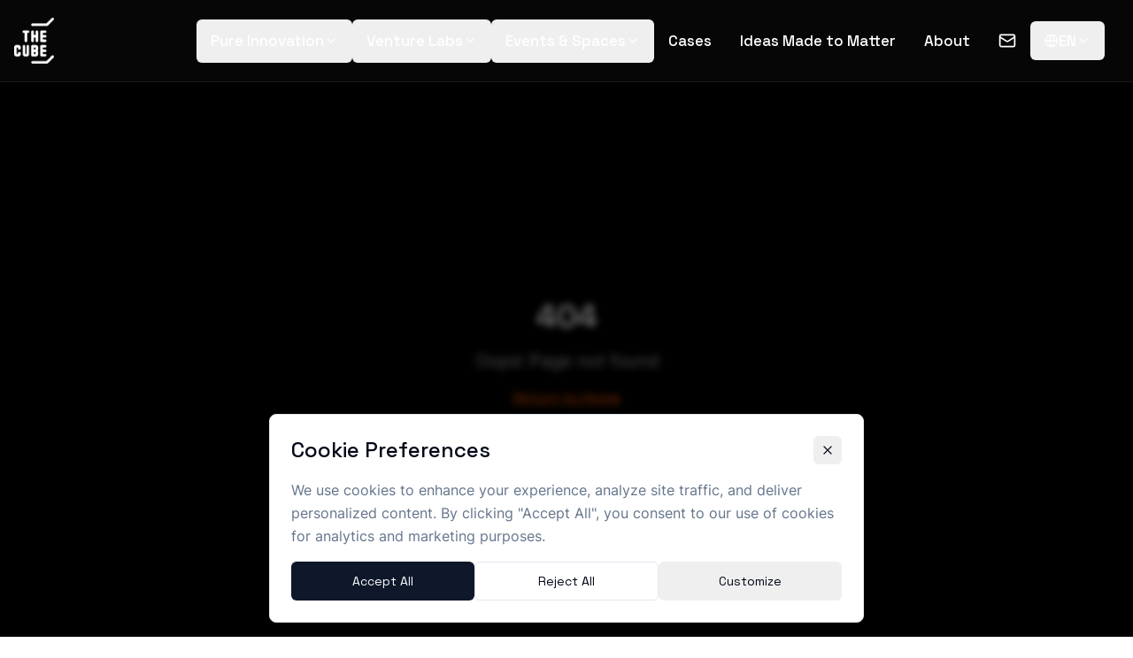

--- FILE ---
content_type: text/html; charset=utf-8
request_url: https://thecubemadrid.com/wp-content/uploads/2023/05/MadridHUB_Dossier_2023.pdf
body_size: 2452
content:
<!doctype html>
<html lang="en">
  <head>
    <meta charset="UTF-8" />
    <meta name="viewport" content="width=device-width, initial-scale=1.0, maximum-scale=5.0, user-scalable=yes" />
    
    <!-- Primary Meta Tags -->
    <title>Corporate Innovation Madrid | TheCUBE Innovation Hub</title>
    <meta name="title" content="Corporate Innovation Madrid | TheCUBE Innovation Hub" />
    <meta name="description" content="Madrid's leading corporate innovation hub. We accelerate venture building, open innovation & entrepreneurship. Transform your business with TheCUBE.">
    <meta name="author" content="The Cube Madrid" />
    <meta name="robots" content="index, follow" />
    
    <!-- Canonical URL - will be dynamically updated per page -->
    <link rel="canonical" href="https://thecubemadrid.com/en" />
    
    <!-- Language Alternates -->
    <link rel="alternate" hreflang="en" href="https://thecubemadrid.com/en" />
    <link rel="alternate" hreflang="es" href="https://thecubemadrid.com/es" />
    <link rel="alternate" hreflang="x-default" href="https://thecubemadrid.com/en" />
    
    <!-- Fonts are now self-hosted for privacy and performance -->
    
    <!-- Preload critical resources for LCP optimization -->
    <!-- CRITICAL - Fonts must load first for all devices -->
    <link rel="preload" href="/fonts/space-grotesk-regular.woff2" as="font" type="font/woff2" crossorigin="anonymous" fetchpriority="high">
    <link rel="preload" href="/fonts/space-grotesk-bold.woff2" as="font" type="font/woff2" crossorigin="anonymous" fetchpriority="high">
    <link rel="preload" href="/fonts/inter-regular.woff2" as="font" type="font/woff2" crossorigin="anonymous">
    
    <!-- CRITICAL - Mobile poster image for instant LCP -->
    <link rel="preload" href="/videos/hero-mobile-poster.jpg" as="image" fetchpriority="high" media="(max-width: 767px)">
    
    <!-- HIGH - Logo for header -->
    <link rel="preload" href="/logo.png" as="image" fetchpriority="high">
    
    <!-- Desktop resources with lower priority -->
    <link rel="preload" href="/videos/hero-desktop-poster.jpg" as="image" fetchpriority="low" media="(min-width: 1024px)">

    <!-- Open Graph / Facebook -->
    <meta property="og:type" content="website" />
    <meta property="og:url" content="https://thecubemadrid.com/" />
    <meta property="og:site_name" content="The Cube Madrid" />
    
    
    <meta property="og:image" content="https://storage.googleapis.com/gpt-engineer-file-uploads/DT7Tmh7MyFeZpn7qsYZKt69FVBC3/social-images/social-1763057093563-TheCUBE_Black_300pp (1).png">
    <meta property="og:image:width" content="1200" />
    <meta property="og:image:height" content="630" />
    <meta property="og:locale" content="en_US" />
    <meta property="og:locale:alternate" content="es_ES" />

    <!-- Twitter -->
    <meta name="twitter:card" content="summary_large_image" />
    <meta name="twitter:url" content="https://thecubemadrid.com/" />
    
    
    <meta name="twitter:image" content="https://storage.googleapis.com/gpt-engineer-file-uploads/DT7Tmh7MyFeZpn7qsYZKt69FVBC3/social-images/social-1763057093563-TheCUBE_Black_300pp (1).png">
    
    <!-- Structured Data - Organization & Professional Service Schema -->
    <script type="application/ld+json">
    [
      {
        "@context": "https://schema.org",
        "@type": "Organization",
        "name": "The Cube Madrid",
        "alternateName": "TheCUBE Madrid",
        "url": "https://thecubemadrid.com",
        "logo": "https://thecubemadrid.com/logo.png",
        "description": "Innovation hub for corporate venture building, open innovation, and entrepreneurial ecosystem",
        "address": {
          "@type": "PostalAddress",
          "addressCountry": "ES",
          "addressLocality": "Madrid",
          "addressRegion": "Madrid"
        },
        "contactPoint": {
          "@type": "ContactPoint",
          "contactType": "Business",
          "availableLanguage": ["English", "Spanish"]
        }
      },
      {
        "@context": "https://schema.org",
        "@type": "ProfessionalService",
        "name": "TheCUBE Madrid",
        "description": "Corporate innovation hub specializing in venture building and open innovation",
        "serviceType": ["Corporate Venture Building", "Open Innovation", "Startup Acceleration"],
        "areaServed": {
          "@type": "City",
          "name": "Madrid"
        }
      }
    ]
    </script>

    <!-- Inline critical CSS for instant above-the-fold rendering -->
    <style>
      /* Critical layout styles */
      body {
        margin: 0;
        background: #000;
        font-family: 'Space Grotesk', system-ui, -apple-system, sans-serif;
      }
      #root {
        min-height: 100vh;
      }
      
      /* Self-hosted fonts - optimized for mobile */
      @font-face {
        font-family: 'Space Grotesk';
        font-style: normal;
        font-weight: 400;
        font-display: swap;
        src: url('/fonts/space-grotesk-regular.woff2') format('woff2');
      }
      @font-face {
        font-family: 'Space Grotesk';
        font-style: normal;
        font-weight: 700;
        font-display: swap;
        src: url('/fonts/space-grotesk-bold.woff2') format('woff2');
      }
      @font-face {
        font-family: 'Inter';
        font-style: normal;
        font-weight: 400;
        font-display: swap;
        src: url('/fonts/inter-regular.woff2') format('woff2');
      }
      @font-face {
        font-family: 'Inter';
        font-style: normal;
        font-weight: 700;
        font-display: swap;
        src: url('/fonts/inter-bold.woff2') format('woff2');
      }
    </style>
    
  
  
  
  <meta property="og:title" content="Corporate Innovation Madrid | TheCUBE Innovation Hub">
  <meta name="twitter:title" content="Corporate Innovation Madrid | TheCUBE Innovation Hub">
  <meta property="og:description" content="Madrid&#39;s leading corporate innovation hub. We accelerate venture building, open innovation &amp; entrepreneurship. Transform your business with TheCUBE.">
  <meta name="twitter:description" content="Madrid&#39;s leading corporate innovation hub. We accelerate venture building, open innovation &amp; entrepreneurship. Transform your business with TheCUBE.">
  <link rel="icon" type="image/x-icon" href="https://storage.googleapis.com/gpt-engineer-file-uploads/DT7Tmh7MyFeZpn7qsYZKt69FVBC3/uploads/1763058334516-TheCUBE_Black_300pp (1).png">
  <script type="module" crossorigin src="/assets/index.CttwE9qF.js"></script>
  <link rel="modulepreload" crossorigin href="/assets/react-vendor.Ci3eeioM.js">
  <link rel="modulepreload" crossorigin href="/assets/ui-vendor.Dy7UeLto.js">
  <link rel="stylesheet" crossorigin href="/assets/index.BfibeUiB.css">
<script defer src="https://thecubemadrid.com/~flock.js" data-proxy-url="https://thecubemadrid.com/~api/analytics"></script></head>

  <body>
    <div id="root"><!--app-html--></div>
    <script src="https://www.google.com/recaptcha/api.js" async defer></script>
  </body>
</html>


--- FILE ---
content_type: text/javascript; charset=utf-8
request_url: https://thecubemadrid.com/assets/ui-vendor.Dy7UeLto.js
body_size: 67661
content:
import{r as A}from"./react-vendor.Ci3eeioM.js";var Qo={exports:{}},Zn={};/**
 * @license React
 * react-jsx-runtime.production.min.js
 *
 * Copyright (c) Facebook, Inc. and its affiliates.
 *
 * This source code is licensed under the MIT license found in the
 * LICENSE file in the root directory of this source tree.
 */var Fl=A,Il=Symbol.for("react.element"),Bl=Symbol.for("react.fragment"),Nl=Object.prototype.hasOwnProperty,jl=Fl.__SECRET_INTERNALS_DO_NOT_USE_OR_YOU_WILL_BE_FIRED.ReactCurrentOwner,zl={key:!0,ref:!0,__self:!0,__source:!0};function Jo(e,t,n){var i,s={},r=null,o=null;n!==void 0&&(r=""+n),t.key!==void 0&&(r=""+t.key),t.ref!==void 0&&(o=t.ref);for(i in t)Nl.call(t,i)&&!zl.hasOwnProperty(i)&&(s[i]=t[i]);if(e&&e.defaultProps)for(i in t=e.defaultProps,t)s[i]===void 0&&(s[i]=t[i]);return{$$typeof:Il,type:e,key:r,ref:o,props:s,_owner:jl.current}}Zn.Fragment=Bl;Zn.jsx=Jo;Zn.jsxs=Jo;Qo.exports=Zn;var Di=Qo.exports;function Nt(e){if(e===void 0)throw new ReferenceError("this hasn't been initialised - super() hasn't been called");return e}function ta(e,t){e.prototype=Object.create(t.prototype),e.prototype.constructor=e,e.__proto__=t}/*!
 * GSAP 3.13.0
 * https://gsap.com
 *
 * @license Copyright 2008-2025, GreenSock. All rights reserved.
 * Subject to the terms at https://gsap.com/standard-license
 * @author: Jack Doyle, jack@greensock.com
*/var gt={autoSleep:120,force3D:"auto",nullTargetWarn:1,units:{lineHeight:""}},Oe={duration:.5,overwrite:!1,delay:0},ds,tt,B,Pt=1e8,F=1/Pt,Vi=Math.PI*2,Ul=Vi/4,Wl=0,ea=Math.sqrt,Kl=Math.cos,$l=Math.sin,J=function(t){return typeof t=="string"},W=function(t){return typeof t=="function"},zt=function(t){return typeof t=="number"},ps=function(t){return typeof t>"u"},Ft=function(t){return typeof t=="object"},at=function(t){return t!==!1},ms=function(){return typeof window<"u"},Sn=function(t){return W(t)||J(t)},na=typeof ArrayBuffer=="function"&&ArrayBuffer.isView||function(){},it=Array.isArray,Ei=/(?:-?\.?\d|\.)+/gi,ia=/[-+=.]*\d+[.e\-+]*\d*[e\-+]*\d*/g,we=/[-+=.]*\d+[.e-]*\d*[a-z%]*/g,ri=/[-+=.]*\d+\.?\d*(?:e-|e\+)?\d*/gi,sa=/[+-]=-?[.\d]+/,ra=/[^,'"\[\]\s]+/gi,Yl=/^[+\-=e\s\d]*\d+[.\d]*([a-z]*|%)\s*$/i,N,Et,Ri,gs,yt={},Nn={},oa,aa=function(t){return(Nn=Le(t,yt))&&ft},ys=function(t,n){return console.warn("Invalid property",t,"set to",n,"Missing plugin? gsap.registerPlugin()")},un=function(t,n){return!n&&console.warn(t)},ua=function(t,n){return t&&(yt[t]=n)&&Nn&&(Nn[t]=n)||yt},ln=function(){return 0},Gl={suppressEvents:!0,isStart:!0,kill:!1},Vn={suppressEvents:!0,kill:!1},Xl={suppressEvents:!0},_s={},Ht=[],ki={},la,dt={},oi={},pr=30,En=[],vs="",xs=function(t){var n=t[0],i,s;if(Ft(n)||W(n)||(t=[t]),!(i=(n._gsap||{}).harness)){for(s=En.length;s--&&!En[s].targetTest(n););i=En[s]}for(s=t.length;s--;)t[s]&&(t[s]._gsap||(t[s]._gsap=new ka(t[s],i)))||t.splice(s,1);return t},de=function(t){return t._gsap||xs(St(t))[0]._gsap},ca=function(t,n,i){return(i=t[n])&&W(i)?t[n]():ps(i)&&t.getAttribute&&t.getAttribute(n)||i},ut=function(t,n){return(t=t.split(",")).forEach(n)||t},G=function(t){return Math.round(t*1e5)/1e5||0},Z=function(t){return Math.round(t*1e7)/1e7||0},Ve=function(t,n){var i=n.charAt(0),s=parseFloat(n.substr(2));return t=parseFloat(t),i==="+"?t+s:i==="-"?t-s:i==="*"?t*s:t/s},Hl=function(t,n){for(var i=n.length,s=0;t.indexOf(n[s])<0&&++s<i;);return s<i},jn=function(){var t=Ht.length,n=Ht.slice(0),i,s;for(ki={},Ht.length=0,i=0;i<t;i++)s=n[i],s&&s._lazy&&(s.render(s._lazy[0],s._lazy[1],!0)._lazy=0)},Ts=function(t){return!!(t._initted||t._startAt||t.add)},ha=function(t,n,i,s){Ht.length&&!tt&&jn(),t.render(n,i,!!(tt&&n<0&&Ts(t))),Ht.length&&!tt&&jn()},fa=function(t){var n=parseFloat(t);return(n||n===0)&&(t+"").match(ra).length<2?n:J(t)?t.trim():t},da=function(t){return t},_t=function(t,n){for(var i in n)i in t||(t[i]=n[i]);return t},ql=function(t){return function(n,i){for(var s in i)s in n||s==="duration"&&t||s==="ease"||(n[s]=i[s])}},Le=function(t,n){for(var i in n)t[i]=n[i];return t},mr=function e(t,n){for(var i in n)i!=="__proto__"&&i!=="constructor"&&i!=="prototype"&&(t[i]=Ft(n[i])?e(t[i]||(t[i]={}),n[i]):n[i]);return t},zn=function(t,n){var i={},s;for(s in t)s in n||(i[s]=t[s]);return i},Qe=function(t){var n=t.parent||N,i=t.keyframes?ql(it(t.keyframes)):_t;if(at(t.inherit))for(;n;)i(t,n.vars.defaults),n=n.parent||n._dp;return t},Zl=function(t,n){for(var i=t.length,s=i===n.length;s&&i--&&t[i]===n[i];);return i<0},pa=function(t,n,i,s,r){var o=t[s],a;if(r)for(a=n[r];o&&o[r]>a;)o=o._prev;return o?(n._next=o._next,o._next=n):(n._next=t[i],t[i]=n),n._next?n._next._prev=n:t[s]=n,n._prev=o,n.parent=n._dp=t,n},Qn=function(t,n,i,s){i===void 0&&(i="_first"),s===void 0&&(s="_last");var r=n._prev,o=n._next;r?r._next=o:t[i]===n&&(t[i]=o),o?o._prev=r:t[s]===n&&(t[s]=r),n._next=n._prev=n.parent=null},Zt=function(t,n){t.parent&&(!n||t.parent.autoRemoveChildren)&&t.parent.remove&&t.parent.remove(t),t._act=0},pe=function(t,n){if(t&&(!n||n._end>t._dur||n._start<0))for(var i=t;i;)i._dirty=1,i=i.parent;return t},Ql=function(t){for(var n=t.parent;n&&n.parent;)n._dirty=1,n.totalDuration(),n=n.parent;return t},Oi=function(t,n,i,s){return t._startAt&&(tt?t._startAt.revert(Vn):t.vars.immediateRender&&!t.vars.autoRevert||t._startAt.render(n,!0,s))},Jl=function e(t){return!t||t._ts&&e(t.parent)},gr=function(t){return t._repeat?Fe(t._tTime,t=t.duration()+t._rDelay)*t:0},Fe=function(t,n){var i=Math.floor(t=Z(t/n));return t&&i===t?i-1:i},Un=function(t,n){return(t-n._start)*n._ts+(n._ts>=0?0:n._dirty?n.totalDuration():n._tDur)},Jn=function(t){return t._end=Z(t._start+(t._tDur/Math.abs(t._ts||t._rts||F)||0))},ti=function(t,n){var i=t._dp;return i&&i.smoothChildTiming&&t._ts&&(t._start=Z(i._time-(t._ts>0?n/t._ts:((t._dirty?t.totalDuration():t._tDur)-n)/-t._ts)),Jn(t),i._dirty||pe(i,t)),t},ma=function(t,n){var i;if((n._time||!n._dur&&n._initted||n._start<t._time&&(n._dur||!n.add))&&(i=Un(t.rawTime(),n),(!n._dur||xn(0,n.totalDuration(),i)-n._tTime>F)&&n.render(i,!0)),pe(t,n)._dp&&t._initted&&t._time>=t._dur&&t._ts){if(t._dur<t.duration())for(i=t;i._dp;)i.rawTime()>=0&&i.totalTime(i._tTime),i=i._dp;t._zTime=-F}},Rt=function(t,n,i,s){return n.parent&&Zt(n),n._start=Z((zt(i)?i:i||t!==N?wt(t,i,n):t._time)+n._delay),n._end=Z(n._start+(n.totalDuration()/Math.abs(n.timeScale())||0)),pa(t,n,"_first","_last",t._sort?"_start":0),Li(n)||(t._recent=n),s||ma(t,n),t._ts<0&&ti(t,t._tTime),t},ga=function(t,n){return(yt.ScrollTrigger||ys("scrollTrigger",n))&&yt.ScrollTrigger.create(n,t)},ya=function(t,n,i,s,r){if(bs(t,n,r),!t._initted)return 1;if(!i&&t._pt&&!tt&&(t._dur&&t.vars.lazy!==!1||!t._dur&&t.vars.lazy)&&la!==pt.frame)return Ht.push(t),t._lazy=[r,s],1},tc=function e(t){var n=t.parent;return n&&n._ts&&n._initted&&!n._lock&&(n.rawTime()<0||e(n))},Li=function(t){var n=t.data;return n==="isFromStart"||n==="isStart"},ec=function(t,n,i,s){var r=t.ratio,o=n<0||!n&&(!t._start&&tc(t)&&!(!t._initted&&Li(t))||(t._ts<0||t._dp._ts<0)&&!Li(t))?0:1,a=t._rDelay,u=0,l,c,h;if(a&&t._repeat&&(u=xn(0,t._tDur,n),c=Fe(u,a),t._yoyo&&c&1&&(o=1-o),c!==Fe(t._tTime,a)&&(r=1-o,t.vars.repeatRefresh&&t._initted&&t.invalidate())),o!==r||tt||s||t._zTime===F||!n&&t._zTime){if(!t._initted&&ya(t,n,s,i,u))return;for(h=t._zTime,t._zTime=n||(i?F:0),i||(i=n&&!h),t.ratio=o,t._from&&(o=1-o),t._time=0,t._tTime=u,l=t._pt;l;)l.r(o,l.d),l=l._next;n<0&&Oi(t,n,i,!0),t._onUpdate&&!i&&mt(t,"onUpdate"),u&&t._repeat&&!i&&t.parent&&mt(t,"onRepeat"),(n>=t._tDur||n<0)&&t.ratio===o&&(o&&Zt(t,1),!i&&!tt&&(mt(t,o?"onComplete":"onReverseComplete",!0),t._prom&&t._prom()))}else t._zTime||(t._zTime=n)},nc=function(t,n,i){var s;if(i>n)for(s=t._first;s&&s._start<=i;){if(s.data==="isPause"&&s._start>n)return s;s=s._next}else for(s=t._last;s&&s._start>=i;){if(s.data==="isPause"&&s._start<n)return s;s=s._prev}},Ie=function(t,n,i,s){var r=t._repeat,o=Z(n)||0,a=t._tTime/t._tDur;return a&&!s&&(t._time*=o/t._dur),t._dur=o,t._tDur=r?r<0?1e10:Z(o*(r+1)+t._rDelay*r):o,a>0&&!s&&ti(t,t._tTime=t._tDur*a),t.parent&&Jn(t),i||pe(t.parent,t),t},yr=function(t){return t instanceof st?pe(t):Ie(t,t._dur)},ic={_start:0,endTime:ln,totalDuration:ln},wt=function e(t,n,i){var s=t.labels,r=t._recent||ic,o=t.duration()>=Pt?r.endTime(!1):t._dur,a,u,l;return J(n)&&(isNaN(n)||n in s)?(u=n.charAt(0),l=n.substr(-1)==="%",a=n.indexOf("="),u==="<"||u===">"?(a>=0&&(n=n.replace(/=/,"")),(u==="<"?r._start:r.endTime(r._repeat>=0))+(parseFloat(n.substr(1))||0)*(l?(a<0?r:i).totalDuration()/100:1)):a<0?(n in s||(s[n]=o),s[n]):(u=parseFloat(n.charAt(a-1)+n.substr(a+1)),l&&i&&(u=u/100*(it(i)?i[0]:i).totalDuration()),a>1?e(t,n.substr(0,a-1),i)+u:o+u)):n==null?o:+n},Je=function(t,n,i){var s=zt(n[1]),r=(s?2:1)+(t<2?0:1),o=n[r],a,u;if(s&&(o.duration=n[1]),o.parent=i,t){for(a=o,u=i;u&&!("immediateRender"in a);)a=u.vars.defaults||{},u=at(u.vars.inherit)&&u.parent;o.immediateRender=at(a.immediateRender),t<2?o.runBackwards=1:o.startAt=n[r-1]}return new q(n[0],o,n[r+1])},te=function(t,n){return t||t===0?n(t):n},xn=function(t,n,i){return i<t?t:i>n?n:i},et=function(t,n){return!J(t)||!(n=Yl.exec(t))?"":n[1]},sc=function(t,n,i){return te(i,function(s){return xn(t,n,s)})},Fi=[].slice,_a=function(t,n){return t&&Ft(t)&&"length"in t&&(!n&&!t.length||t.length-1 in t&&Ft(t[0]))&&!t.nodeType&&t!==Et},rc=function(t,n,i){return i===void 0&&(i=[]),t.forEach(function(s){var r;return J(s)&&!n||_a(s,1)?(r=i).push.apply(r,St(s)):i.push(s)})||i},St=function(t,n,i){return B&&!n&&B.selector?B.selector(t):J(t)&&!i&&(Ri||!Be())?Fi.call((n||gs).querySelectorAll(t),0):it(t)?rc(t,i):_a(t)?Fi.call(t,0):t?[t]:[]},Ii=function(t){return t=St(t)[0]||un("Invalid scope")||{},function(n){var i=t.current||t.nativeElement||t;return St(n,i.querySelectorAll?i:i===t?un("Invalid scope")||gs.createElement("div"):t)}},va=function(t){return t.sort(function(){return .5-Math.random()})},xa=function(t){if(W(t))return t;var n=Ft(t)?t:{each:t},i=me(n.ease),s=n.from||0,r=parseFloat(n.base)||0,o={},a=s>0&&s<1,u=isNaN(s)||a,l=n.axis,c=s,h=s;return J(s)?c=h={center:.5,edges:.5,end:1}[s]||0:!a&&u&&(c=s[0],h=s[1]),function(f,p,m){var d=(m||n).length,g=o[d],y,x,v,T,_,b,S,w,P;if(!g){if(P=n.grid==="auto"?0:(n.grid||[1,Pt])[1],!P){for(S=-Pt;S<(S=m[P++].getBoundingClientRect().left)&&P<d;);P<d&&P--}for(g=o[d]=[],y=u?Math.min(P,d)*c-.5:s%P,x=P===Pt?0:u?d*h/P-.5:s/P|0,S=0,w=Pt,b=0;b<d;b++)v=b%P-y,T=x-(b/P|0),g[b]=_=l?Math.abs(l==="y"?T:v):ea(v*v+T*T),_>S&&(S=_),_<w&&(w=_);s==="random"&&va(g),g.max=S-w,g.min=w,g.v=d=(parseFloat(n.amount)||parseFloat(n.each)*(P>d?d-1:l?l==="y"?d/P:P:Math.max(P,d/P))||0)*(s==="edges"?-1:1),g.b=d<0?r-d:r,g.u=et(n.amount||n.each)||0,i=i&&d<0?Va(i):i}return d=(g[f]-g.min)/g.max||0,Z(g.b+(i?i(d):d)*g.v)+g.u}},Bi=function(t){var n=Math.pow(10,((t+"").split(".")[1]||"").length);return function(i){var s=Z(Math.round(parseFloat(i)/t)*t*n);return(s-s%1)/n+(zt(i)?0:et(i))}},Ta=function(t,n){var i=it(t),s,r;return!i&&Ft(t)&&(s=i=t.radius||Pt,t.values?(t=St(t.values),(r=!zt(t[0]))&&(s*=s)):t=Bi(t.increment)),te(n,i?W(t)?function(o){return r=t(o),Math.abs(r-o)<=s?r:o}:function(o){for(var a=parseFloat(r?o.x:o),u=parseFloat(r?o.y:0),l=Pt,c=0,h=t.length,f,p;h--;)r?(f=t[h].x-a,p=t[h].y-u,f=f*f+p*p):f=Math.abs(t[h]-a),f<l&&(l=f,c=h);return c=!s||l<=s?t[c]:o,r||c===o||zt(o)?c:c+et(o)}:Bi(t))},wa=function(t,n,i,s){return te(it(t)?!n:i===!0?!!(i=0):!s,function(){return it(t)?t[~~(Math.random()*t.length)]:(i=i||1e-5)&&(s=i<1?Math.pow(10,(i+"").length-2):1)&&Math.floor(Math.round((t-i/2+Math.random()*(n-t+i*.99))/i)*i*s)/s})},oc=function(){for(var t=arguments.length,n=new Array(t),i=0;i<t;i++)n[i]=arguments[i];return function(s){return n.reduce(function(r,o){return o(r)},s)}},ac=function(t,n){return function(i){return t(parseFloat(i))+(n||et(i))}},uc=function(t,n,i){return Pa(t,n,0,1,i)},ba=function(t,n,i){return te(i,function(s){return t[~~n(s)]})},lc=function e(t,n,i){var s=n-t;return it(t)?ba(t,e(0,t.length),n):te(i,function(r){return(s+(r-t)%s)%s+t})},cc=function e(t,n,i){var s=n-t,r=s*2;return it(t)?ba(t,e(0,t.length-1),n):te(i,function(o){return o=(r+(o-t)%r)%r||0,t+(o>s?r-o:o)})},cn=function(t){for(var n=0,i="",s,r,o,a;~(s=t.indexOf("random(",n));)o=t.indexOf(")",s),a=t.charAt(s+7)==="[",r=t.substr(s+7,o-s-7).match(a?ra:Ei),i+=t.substr(n,s-n)+wa(a?r:+r[0],a?0:+r[1],+r[2]||1e-5),n=o+1;return i+t.substr(n,t.length-n)},Pa=function(t,n,i,s,r){var o=n-t,a=s-i;return te(r,function(u){return i+((u-t)/o*a||0)})},hc=function e(t,n,i,s){var r=isNaN(t+n)?0:function(p){return(1-p)*t+p*n};if(!r){var o=J(t),a={},u,l,c,h,f;if(i===!0&&(s=1)&&(i=null),o)t={p:t},n={p:n};else if(it(t)&&!it(n)){for(c=[],h=t.length,f=h-2,l=1;l<h;l++)c.push(e(t[l-1],t[l]));h--,r=function(m){m*=h;var d=Math.min(f,~~m);return c[d](m-d)},i=n}else s||(t=Le(it(t)?[]:{},t));if(!c){for(u in n)ws.call(a,t,u,"get",n[u]);r=function(m){return As(m,a)||(o?t.p:t)}}}return te(i,r)},_r=function(t,n,i){var s=t.labels,r=Pt,o,a,u;for(o in s)a=s[o]-n,a<0==!!i&&a&&r>(a=Math.abs(a))&&(u=o,r=a);return u},mt=function(t,n,i){var s=t.vars,r=s[n],o=B,a=t._ctx,u,l,c;if(r)return u=s[n+"Params"],l=s.callbackScope||t,i&&Ht.length&&jn(),a&&(B=a),c=u?r.apply(l,u):r.call(l),B=o,c},He=function(t){return Zt(t),t.scrollTrigger&&t.scrollTrigger.kill(!!tt),t.progress()<1&&mt(t,"onInterrupt"),t},be,Sa=[],Aa=function(t){if(t)if(t=!t.name&&t.default||t,ms()||t.headless){var n=t.name,i=W(t),s=n&&!i&&t.init?function(){this._props=[]}:t,r={init:ln,render:As,add:ws,kill:Cc,modifier:Ac,rawVars:0},o={targetTest:0,get:0,getSetter:Ss,aliases:{},register:0};if(Be(),t!==s){if(dt[n])return;_t(s,_t(zn(t,r),o)),Le(s.prototype,Le(r,zn(t,o))),dt[s.prop=n]=s,t.targetTest&&(En.push(s),_s[n]=1),n=(n==="css"?"CSS":n.charAt(0).toUpperCase()+n.substr(1))+"Plugin"}ua(n,s),t.register&&t.register(ft,s,lt)}else Sa.push(t)},L=255,qe={aqua:[0,L,L],lime:[0,L,0],silver:[192,192,192],black:[0,0,0],maroon:[128,0,0],teal:[0,128,128],blue:[0,0,L],navy:[0,0,128],white:[L,L,L],olive:[128,128,0],yellow:[L,L,0],orange:[L,165,0],gray:[128,128,128],purple:[128,0,128],green:[0,128,0],red:[L,0,0],pink:[L,192,203],cyan:[0,L,L],transparent:[L,L,L,0]},ai=function(t,n,i){return t+=t<0?1:t>1?-1:0,(t*6<1?n+(i-n)*t*6:t<.5?i:t*3<2?n+(i-n)*(2/3-t)*6:n)*L+.5|0},Ca=function(t,n,i){var s=t?zt(t)?[t>>16,t>>8&L,t&L]:0:qe.black,r,o,a,u,l,c,h,f,p,m;if(!s){if(t.substr(-1)===","&&(t=t.substr(0,t.length-1)),qe[t])s=qe[t];else if(t.charAt(0)==="#"){if(t.length<6&&(r=t.charAt(1),o=t.charAt(2),a=t.charAt(3),t="#"+r+r+o+o+a+a+(t.length===5?t.charAt(4)+t.charAt(4):"")),t.length===9)return s=parseInt(t.substr(1,6),16),[s>>16,s>>8&L,s&L,parseInt(t.substr(7),16)/255];t=parseInt(t.substr(1),16),s=[t>>16,t>>8&L,t&L]}else if(t.substr(0,3)==="hsl"){if(s=m=t.match(Ei),!n)u=+s[0]%360/360,l=+s[1]/100,c=+s[2]/100,o=c<=.5?c*(l+1):c+l-c*l,r=c*2-o,s.length>3&&(s[3]*=1),s[0]=ai(u+1/3,r,o),s[1]=ai(u,r,o),s[2]=ai(u-1/3,r,o);else if(~t.indexOf("="))return s=t.match(ia),i&&s.length<4&&(s[3]=1),s}else s=t.match(Ei)||qe.transparent;s=s.map(Number)}return n&&!m&&(r=s[0]/L,o=s[1]/L,a=s[2]/L,h=Math.max(r,o,a),f=Math.min(r,o,a),c=(h+f)/2,h===f?u=l=0:(p=h-f,l=c>.5?p/(2-h-f):p/(h+f),u=h===r?(o-a)/p+(o<a?6:0):h===o?(a-r)/p+2:(r-o)/p+4,u*=60),s[0]=~~(u+.5),s[1]=~~(l*100+.5),s[2]=~~(c*100+.5)),i&&s.length<4&&(s[3]=1),s},Ma=function(t){var n=[],i=[],s=-1;return t.split(qt).forEach(function(r){var o=r.match(we)||[];n.push.apply(n,o),i.push(s+=o.length+1)}),n.c=i,n},vr=function(t,n,i){var s="",r=(t+s).match(qt),o=n?"hsla(":"rgba(",a=0,u,l,c,h;if(!r)return t;if(r=r.map(function(f){return(f=Ca(f,n,1))&&o+(n?f[0]+","+f[1]+"%,"+f[2]+"%,"+f[3]:f.join(","))+")"}),i&&(c=Ma(t),u=i.c,u.join(s)!==c.c.join(s)))for(l=t.replace(qt,"1").split(we),h=l.length-1;a<h;a++)s+=l[a]+(~u.indexOf(a)?r.shift()||o+"0,0,0,0)":(c.length?c:r.length?r:i).shift());if(!l)for(l=t.split(qt),h=l.length-1;a<h;a++)s+=l[a]+r[a];return s+l[h]},qt=function(){var e="(?:\\b(?:(?:rgb|rgba|hsl|hsla)\\(.+?\\))|\\B#(?:[0-9a-f]{3,4}){1,2}\\b",t;for(t in qe)e+="|"+t+"\\b";return new RegExp(e+")","gi")}(),fc=/hsl[a]?\(/,Da=function(t){var n=t.join(" "),i;if(qt.lastIndex=0,qt.test(n))return i=fc.test(n),t[1]=vr(t[1],i),t[0]=vr(t[0],i,Ma(t[1])),!0},hn,pt=function(){var e=Date.now,t=500,n=33,i=e(),s=i,r=1e3/240,o=r,a=[],u,l,c,h,f,p,m=function d(g){var y=e()-s,x=g===!0,v,T,_,b;if((y>t||y<0)&&(i+=y-n),s+=y,_=s-i,v=_-o,(v>0||x)&&(b=++h.frame,f=_-h.time*1e3,h.time=_=_/1e3,o+=v+(v>=r?4:r-v),T=1),x||(u=l(d)),T)for(p=0;p<a.length;p++)a[p](_,f,b,g)};return h={time:0,frame:0,tick:function(){m(!0)},deltaRatio:function(g){return f/(1e3/(g||60))},wake:function(){oa&&(!Ri&&ms()&&(Et=Ri=window,gs=Et.document||{},yt.gsap=ft,(Et.gsapVersions||(Et.gsapVersions=[])).push(ft.version),aa(Nn||Et.GreenSockGlobals||!Et.gsap&&Et||{}),Sa.forEach(Aa)),c=typeof requestAnimationFrame<"u"&&requestAnimationFrame,u&&h.sleep(),l=c||function(g){return setTimeout(g,o-h.time*1e3+1|0)},hn=1,m(2))},sleep:function(){(c?cancelAnimationFrame:clearTimeout)(u),hn=0,l=ln},lagSmoothing:function(g,y){t=g||1/0,n=Math.min(y||33,t)},fps:function(g){r=1e3/(g||240),o=h.time*1e3+r},add:function(g,y,x){var v=y?function(T,_,b,S){g(T,_,b,S),h.remove(v)}:g;return h.remove(g),a[x?"unshift":"push"](v),Be(),v},remove:function(g,y){~(y=a.indexOf(g))&&a.splice(y,1)&&p>=y&&p--},_listeners:a},h}(),Be=function(){return!hn&&pt.wake()},V={},dc=/^[\d.\-M][\d.\-,\s]/,pc=/["']/g,mc=function(t){for(var n={},i=t.substr(1,t.length-3).split(":"),s=i[0],r=1,o=i.length,a,u,l;r<o;r++)u=i[r],a=r!==o-1?u.lastIndexOf(","):u.length,l=u.substr(0,a),n[s]=isNaN(l)?l.replace(pc,"").trim():+l,s=u.substr(a+1).trim();return n},gc=function(t){var n=t.indexOf("(")+1,i=t.indexOf(")"),s=t.indexOf("(",n);return t.substring(n,~s&&s<i?t.indexOf(")",i+1):i)},yc=function(t){var n=(t+"").split("("),i=V[n[0]];return i&&n.length>1&&i.config?i.config.apply(null,~t.indexOf("{")?[mc(n[1])]:gc(t).split(",").map(fa)):V._CE&&dc.test(t)?V._CE("",t):i},Va=function(t){return function(n){return 1-t(1-n)}},Ea=function e(t,n){for(var i=t._first,s;i;)i instanceof st?e(i,n):i.vars.yoyoEase&&(!i._yoyo||!i._repeat)&&i._yoyo!==n&&(i.timeline?e(i.timeline,n):(s=i._ease,i._ease=i._yEase,i._yEase=s,i._yoyo=n)),i=i._next},me=function(t,n){return t&&(W(t)?t:V[t]||yc(t))||n},xe=function(t,n,i,s){i===void 0&&(i=function(u){return 1-n(1-u)}),s===void 0&&(s=function(u){return u<.5?n(u*2)/2:1-n((1-u)*2)/2});var r={easeIn:n,easeOut:i,easeInOut:s},o;return ut(t,function(a){V[a]=yt[a]=r,V[o=a.toLowerCase()]=i;for(var u in r)V[o+(u==="easeIn"?".in":u==="easeOut"?".out":".inOut")]=V[a+"."+u]=r[u]}),r},Ra=function(t){return function(n){return n<.5?(1-t(1-n*2))/2:.5+t((n-.5)*2)/2}},ui=function e(t,n,i){var s=n>=1?n:1,r=(i||(t?.3:.45))/(n<1?n:1),o=r/Vi*(Math.asin(1/s)||0),a=function(c){return c===1?1:s*Math.pow(2,-10*c)*$l((c-o)*r)+1},u=t==="out"?a:t==="in"?function(l){return 1-a(1-l)}:Ra(a);return r=Vi/r,u.config=function(l,c){return e(t,l,c)},u},li=function e(t,n){n===void 0&&(n=1.70158);var i=function(o){return o?--o*o*((n+1)*o+n)+1:0},s=t==="out"?i:t==="in"?function(r){return 1-i(1-r)}:Ra(i);return s.config=function(r){return e(t,r)},s};ut("Linear,Quad,Cubic,Quart,Quint,Strong",function(e,t){var n=t<5?t+1:t;xe(e+",Power"+(n-1),t?function(i){return Math.pow(i,n)}:function(i){return i},function(i){return 1-Math.pow(1-i,n)},function(i){return i<.5?Math.pow(i*2,n)/2:1-Math.pow((1-i)*2,n)/2})});V.Linear.easeNone=V.none=V.Linear.easeIn;xe("Elastic",ui("in"),ui("out"),ui());(function(e,t){var n=1/t,i=2*n,s=2.5*n,r=function(a){return a<n?e*a*a:a<i?e*Math.pow(a-1.5/t,2)+.75:a<s?e*(a-=2.25/t)*a+.9375:e*Math.pow(a-2.625/t,2)+.984375};xe("Bounce",function(o){return 1-r(1-o)},r)})(7.5625,2.75);xe("Expo",function(e){return Math.pow(2,10*(e-1))*e+e*e*e*e*e*e*(1-e)});xe("Circ",function(e){return-(ea(1-e*e)-1)});xe("Sine",function(e){return e===1?1:-Kl(e*Ul)+1});xe("Back",li("in"),li("out"),li());V.SteppedEase=V.steps=yt.SteppedEase={config:function(t,n){t===void 0&&(t=1);var i=1/t,s=t+(n?0:1),r=n?1:0,o=1-F;return function(a){return((s*xn(0,o,a)|0)+r)*i}}};Oe.ease=V["quad.out"];ut("onComplete,onUpdate,onStart,onRepeat,onReverseComplete,onInterrupt",function(e){return vs+=e+","+e+"Params,"});var ka=function(t,n){this.id=Wl++,t._gsap=this,this.target=t,this.harness=n,this.get=n?n.get:ca,this.set=n?n.getSetter:Ss},fn=function(){function e(n){this.vars=n,this._delay=+n.delay||0,(this._repeat=n.repeat===1/0?-2:n.repeat||0)&&(this._rDelay=n.repeatDelay||0,this._yoyo=!!n.yoyo||!!n.yoyoEase),this._ts=1,Ie(this,+n.duration,1,1),this.data=n.data,B&&(this._ctx=B,B.data.push(this)),hn||pt.wake()}var t=e.prototype;return t.delay=function(i){return i||i===0?(this.parent&&this.parent.smoothChildTiming&&this.startTime(this._start+i-this._delay),this._delay=i,this):this._delay},t.duration=function(i){return arguments.length?this.totalDuration(this._repeat>0?i+(i+this._rDelay)*this._repeat:i):this.totalDuration()&&this._dur},t.totalDuration=function(i){return arguments.length?(this._dirty=0,Ie(this,this._repeat<0?i:(i-this._repeat*this._rDelay)/(this._repeat+1))):this._tDur},t.totalTime=function(i,s){if(Be(),!arguments.length)return this._tTime;var r=this._dp;if(r&&r.smoothChildTiming&&this._ts){for(ti(this,i),!r._dp||r.parent||ma(r,this);r&&r.parent;)r.parent._time!==r._start+(r._ts>=0?r._tTime/r._ts:(r.totalDuration()-r._tTime)/-r._ts)&&r.totalTime(r._tTime,!0),r=r.parent;!this.parent&&this._dp.autoRemoveChildren&&(this._ts>0&&i<this._tDur||this._ts<0&&i>0||!this._tDur&&!i)&&Rt(this._dp,this,this._start-this._delay)}return(this._tTime!==i||!this._dur&&!s||this._initted&&Math.abs(this._zTime)===F||!i&&!this._initted&&(this.add||this._ptLookup))&&(this._ts||(this._pTime=i),ha(this,i,s)),this},t.time=function(i,s){return arguments.length?this.totalTime(Math.min(this.totalDuration(),i+gr(this))%(this._dur+this._rDelay)||(i?this._dur:0),s):this._time},t.totalProgress=function(i,s){return arguments.length?this.totalTime(this.totalDuration()*i,s):this.totalDuration()?Math.min(1,this._tTime/this._tDur):this.rawTime()>=0&&this._initted?1:0},t.progress=function(i,s){return arguments.length?this.totalTime(this.duration()*(this._yoyo&&!(this.iteration()&1)?1-i:i)+gr(this),s):this.duration()?Math.min(1,this._time/this._dur):this.rawTime()>0?1:0},t.iteration=function(i,s){var r=this.duration()+this._rDelay;return arguments.length?this.totalTime(this._time+(i-1)*r,s):this._repeat?Fe(this._tTime,r)+1:1},t.timeScale=function(i,s){if(!arguments.length)return this._rts===-F?0:this._rts;if(this._rts===i)return this;var r=this.parent&&this._ts?Un(this.parent._time,this):this._tTime;return this._rts=+i||0,this._ts=this._ps||i===-F?0:this._rts,this.totalTime(xn(-Math.abs(this._delay),this.totalDuration(),r),s!==!1),Jn(this),Ql(this)},t.paused=function(i){return arguments.length?(this._ps!==i&&(this._ps=i,i?(this._pTime=this._tTime||Math.max(-this._delay,this.rawTime()),this._ts=this._act=0):(Be(),this._ts=this._rts,this.totalTime(this.parent&&!this.parent.smoothChildTiming?this.rawTime():this._tTime||this._pTime,this.progress()===1&&Math.abs(this._zTime)!==F&&(this._tTime-=F)))),this):this._ps},t.startTime=function(i){if(arguments.length){this._start=i;var s=this.parent||this._dp;return s&&(s._sort||!this.parent)&&Rt(s,this,i-this._delay),this}return this._start},t.endTime=function(i){return this._start+(at(i)?this.totalDuration():this.duration())/Math.abs(this._ts||1)},t.rawTime=function(i){var s=this.parent||this._dp;return s?i&&(!this._ts||this._repeat&&this._time&&this.totalProgress()<1)?this._tTime%(this._dur+this._rDelay):this._ts?Un(s.rawTime(i),this):this._tTime:this._tTime},t.revert=function(i){i===void 0&&(i=Xl);var s=tt;return tt=i,Ts(this)&&(this.timeline&&this.timeline.revert(i),this.totalTime(-.01,i.suppressEvents)),this.data!=="nested"&&i.kill!==!1&&this.kill(),tt=s,this},t.globalTime=function(i){for(var s=this,r=arguments.length?i:s.rawTime();s;)r=s._start+r/(Math.abs(s._ts)||1),s=s._dp;return!this.parent&&this._sat?this._sat.globalTime(i):r},t.repeat=function(i){return arguments.length?(this._repeat=i===1/0?-2:i,yr(this)):this._repeat===-2?1/0:this._repeat},t.repeatDelay=function(i){if(arguments.length){var s=this._time;return this._rDelay=i,yr(this),s?this.time(s):this}return this._rDelay},t.yoyo=function(i){return arguments.length?(this._yoyo=i,this):this._yoyo},t.seek=function(i,s){return this.totalTime(wt(this,i),at(s))},t.restart=function(i,s){return this.play().totalTime(i?-this._delay:0,at(s)),this._dur||(this._zTime=-F),this},t.play=function(i,s){return i!=null&&this.seek(i,s),this.reversed(!1).paused(!1)},t.reverse=function(i,s){return i!=null&&this.seek(i||this.totalDuration(),s),this.reversed(!0).paused(!1)},t.pause=function(i,s){return i!=null&&this.seek(i,s),this.paused(!0)},t.resume=function(){return this.paused(!1)},t.reversed=function(i){return arguments.length?(!!i!==this.reversed()&&this.timeScale(-this._rts||(i?-F:0)),this):this._rts<0},t.invalidate=function(){return this._initted=this._act=0,this._zTime=-F,this},t.isActive=function(){var i=this.parent||this._dp,s=this._start,r;return!!(!i||this._ts&&this._initted&&i.isActive()&&(r=i.rawTime(!0))>=s&&r<this.endTime(!0)-F)},t.eventCallback=function(i,s,r){var o=this.vars;return arguments.length>1?(s?(o[i]=s,r&&(o[i+"Params"]=r),i==="onUpdate"&&(this._onUpdate=s)):delete o[i],this):o[i]},t.then=function(i){var s=this;return new Promise(function(r){var o=W(i)?i:da,a=function(){var l=s.then;s.then=null,W(o)&&(o=o(s))&&(o.then||o===s)&&(s.then=l),r(o),s.then=l};s._initted&&s.totalProgress()===1&&s._ts>=0||!s._tTime&&s._ts<0?a():s._prom=a})},t.kill=function(){He(this)},e}();_t(fn.prototype,{_time:0,_start:0,_end:0,_tTime:0,_tDur:0,_dirty:0,_repeat:0,_yoyo:!1,parent:null,_initted:!1,_rDelay:0,_ts:1,_dp:0,ratio:0,_zTime:-F,_prom:0,_ps:!1,_rts:1});var st=function(e){ta(t,e);function t(i,s){var r;return i===void 0&&(i={}),r=e.call(this,i)||this,r.labels={},r.smoothChildTiming=!!i.smoothChildTiming,r.autoRemoveChildren=!!i.autoRemoveChildren,r._sort=at(i.sortChildren),N&&Rt(i.parent||N,Nt(r),s),i.reversed&&r.reverse(),i.paused&&r.paused(!0),i.scrollTrigger&&ga(Nt(r),i.scrollTrigger),r}var n=t.prototype;return n.to=function(s,r,o){return Je(0,arguments,this),this},n.from=function(s,r,o){return Je(1,arguments,this),this},n.fromTo=function(s,r,o,a){return Je(2,arguments,this),this},n.set=function(s,r,o){return r.duration=0,r.parent=this,Qe(r).repeatDelay||(r.repeat=0),r.immediateRender=!!r.immediateRender,new q(s,r,wt(this,o),1),this},n.call=function(s,r,o){return Rt(this,q.delayedCall(0,s,r),o)},n.staggerTo=function(s,r,o,a,u,l,c){return o.duration=r,o.stagger=o.stagger||a,o.onComplete=l,o.onCompleteParams=c,o.parent=this,new q(s,o,wt(this,u)),this},n.staggerFrom=function(s,r,o,a,u,l,c){return o.runBackwards=1,Qe(o).immediateRender=at(o.immediateRender),this.staggerTo(s,r,o,a,u,l,c)},n.staggerFromTo=function(s,r,o,a,u,l,c,h){return a.startAt=o,Qe(a).immediateRender=at(a.immediateRender),this.staggerTo(s,r,a,u,l,c,h)},n.render=function(s,r,o){var a=this._time,u=this._dirty?this.totalDuration():this._tDur,l=this._dur,c=s<=0?0:Z(s),h=this._zTime<0!=s<0&&(this._initted||!l),f,p,m,d,g,y,x,v,T,_,b,S;if(this!==N&&c>u&&s>=0&&(c=u),c!==this._tTime||o||h){if(a!==this._time&&l&&(c+=this._time-a,s+=this._time-a),f=c,T=this._start,v=this._ts,y=!v,h&&(l||(a=this._zTime),(s||!r)&&(this._zTime=s)),this._repeat){if(b=this._yoyo,g=l+this._rDelay,this._repeat<-1&&s<0)return this.totalTime(g*100+s,r,o);if(f=Z(c%g),c===u?(d=this._repeat,f=l):(_=Z(c/g),d=~~_,d&&d===_&&(f=l,d--),f>l&&(f=l)),_=Fe(this._tTime,g),!a&&this._tTime&&_!==d&&this._tTime-_*g-this._dur<=0&&(_=d),b&&d&1&&(f=l-f,S=1),d!==_&&!this._lock){var w=b&&_&1,P=w===(b&&d&1);if(d<_&&(w=!w),a=w?0:c%l?l:c,this._lock=1,this.render(a||(S?0:Z(d*g)),r,!l)._lock=0,this._tTime=c,!r&&this.parent&&mt(this,"onRepeat"),this.vars.repeatRefresh&&!S&&(this.invalidate()._lock=1),a&&a!==this._time||y!==!this._ts||this.vars.onRepeat&&!this.parent&&!this._act)return this;if(l=this._dur,u=this._tDur,P&&(this._lock=2,a=w?l:-1e-4,this.render(a,!0),this.vars.repeatRefresh&&!S&&this.invalidate()),this._lock=0,!this._ts&&!y)return this;Ea(this,S)}}if(this._hasPause&&!this._forcing&&this._lock<2&&(x=nc(this,Z(a),Z(f)),x&&(c-=f-(f=x._start))),this._tTime=c,this._time=f,this._act=!v,this._initted||(this._onUpdate=this.vars.onUpdate,this._initted=1,this._zTime=s,a=0),!a&&c&&!r&&!_&&(mt(this,"onStart"),this._tTime!==c))return this;if(f>=a&&s>=0)for(p=this._first;p;){if(m=p._next,(p._act||f>=p._start)&&p._ts&&x!==p){if(p.parent!==this)return this.render(s,r,o);if(p.render(p._ts>0?(f-p._start)*p._ts:(p._dirty?p.totalDuration():p._tDur)+(f-p._start)*p._ts,r,o),f!==this._time||!this._ts&&!y){x=0,m&&(c+=this._zTime=-F);break}}p=m}else{p=this._last;for(var M=s<0?s:f;p;){if(m=p._prev,(p._act||M<=p._end)&&p._ts&&x!==p){if(p.parent!==this)return this.render(s,r,o);if(p.render(p._ts>0?(M-p._start)*p._ts:(p._dirty?p.totalDuration():p._tDur)+(M-p._start)*p._ts,r,o||tt&&Ts(p)),f!==this._time||!this._ts&&!y){x=0,m&&(c+=this._zTime=M?-F:F);break}}p=m}}if(x&&!r&&(this.pause(),x.render(f>=a?0:-F)._zTime=f>=a?1:-1,this._ts))return this._start=T,Jn(this),this.render(s,r,o);this._onUpdate&&!r&&mt(this,"onUpdate",!0),(c===u&&this._tTime>=this.totalDuration()||!c&&a)&&(T===this._start||Math.abs(v)!==Math.abs(this._ts))&&(this._lock||((s||!l)&&(c===u&&this._ts>0||!c&&this._ts<0)&&Zt(this,1),!r&&!(s<0&&!a)&&(c||a||!u)&&(mt(this,c===u&&s>=0?"onComplete":"onReverseComplete",!0),this._prom&&!(c<u&&this.timeScale()>0)&&this._prom())))}return this},n.add=function(s,r){var o=this;if(zt(r)||(r=wt(this,r,s)),!(s instanceof fn)){if(it(s))return s.forEach(function(a){return o.add(a,r)}),this;if(J(s))return this.addLabel(s,r);if(W(s))s=q.delayedCall(0,s);else return this}return this!==s?Rt(this,s,r):this},n.getChildren=function(s,r,o,a){s===void 0&&(s=!0),r===void 0&&(r=!0),o===void 0&&(o=!0),a===void 0&&(a=-Pt);for(var u=[],l=this._first;l;)l._start>=a&&(l instanceof q?r&&u.push(l):(o&&u.push(l),s&&u.push.apply(u,l.getChildren(!0,r,o)))),l=l._next;return u},n.getById=function(s){for(var r=this.getChildren(1,1,1),o=r.length;o--;)if(r[o].vars.id===s)return r[o]},n.remove=function(s){return J(s)?this.removeLabel(s):W(s)?this.killTweensOf(s):(s.parent===this&&Qn(this,s),s===this._recent&&(this._recent=this._last),pe(this))},n.totalTime=function(s,r){return arguments.length?(this._forcing=1,!this._dp&&this._ts&&(this._start=Z(pt.time-(this._ts>0?s/this._ts:(this.totalDuration()-s)/-this._ts))),e.prototype.totalTime.call(this,s,r),this._forcing=0,this):this._tTime},n.addLabel=function(s,r){return this.labels[s]=wt(this,r),this},n.removeLabel=function(s){return delete this.labels[s],this},n.addPause=function(s,r,o){var a=q.delayedCall(0,r||ln,o);return a.data="isPause",this._hasPause=1,Rt(this,a,wt(this,s))},n.removePause=function(s){var r=this._first;for(s=wt(this,s);r;)r._start===s&&r.data==="isPause"&&Zt(r),r=r._next},n.killTweensOf=function(s,r,o){for(var a=this.getTweensOf(s,o),u=a.length;u--;)Yt!==a[u]&&a[u].kill(s,r);return this},n.getTweensOf=function(s,r){for(var o=[],a=St(s),u=this._first,l=zt(r),c;u;)u instanceof q?Hl(u._targets,a)&&(l?(!Yt||u._initted&&u._ts)&&u.globalTime(0)<=r&&u.globalTime(u.totalDuration())>r:!r||u.isActive())&&o.push(u):(c=u.getTweensOf(a,r)).length&&o.push.apply(o,c),u=u._next;return o},n.tweenTo=function(s,r){r=r||{};var o=this,a=wt(o,s),u=r,l=u.startAt,c=u.onStart,h=u.onStartParams,f=u.immediateRender,p,m=q.to(o,_t({ease:r.ease||"none",lazy:!1,immediateRender:!1,time:a,overwrite:"auto",duration:r.duration||Math.abs((a-(l&&"time"in l?l.time:o._time))/o.timeScale())||F,onStart:function(){if(o.pause(),!p){var g=r.duration||Math.abs((a-(l&&"time"in l?l.time:o._time))/o.timeScale());m._dur!==g&&Ie(m,g,0,1).render(m._time,!0,!0),p=1}c&&c.apply(m,h||[])}},r));return f?m.render(0):m},n.tweenFromTo=function(s,r,o){return this.tweenTo(r,_t({startAt:{time:wt(this,s)}},o))},n.recent=function(){return this._recent},n.nextLabel=function(s){return s===void 0&&(s=this._time),_r(this,wt(this,s))},n.previousLabel=function(s){return s===void 0&&(s=this._time),_r(this,wt(this,s),1)},n.currentLabel=function(s){return arguments.length?this.seek(s,!0):this.previousLabel(this._time+F)},n.shiftChildren=function(s,r,o){o===void 0&&(o=0);for(var a=this._first,u=this.labels,l;a;)a._start>=o&&(a._start+=s,a._end+=s),a=a._next;if(r)for(l in u)u[l]>=o&&(u[l]+=s);return pe(this)},n.invalidate=function(s){var r=this._first;for(this._lock=0;r;)r.invalidate(s),r=r._next;return e.prototype.invalidate.call(this,s)},n.clear=function(s){s===void 0&&(s=!0);for(var r=this._first,o;r;)o=r._next,this.remove(r),r=o;return this._dp&&(this._time=this._tTime=this._pTime=0),s&&(this.labels={}),pe(this)},n.totalDuration=function(s){var r=0,o=this,a=o._last,u=Pt,l,c,h;if(arguments.length)return o.timeScale((o._repeat<0?o.duration():o.totalDuration())/(o.reversed()?-s:s));if(o._dirty){for(h=o.parent;a;)l=a._prev,a._dirty&&a.totalDuration(),c=a._start,c>u&&o._sort&&a._ts&&!o._lock?(o._lock=1,Rt(o,a,c-a._delay,1)._lock=0):u=c,c<0&&a._ts&&(r-=c,(!h&&!o._dp||h&&h.smoothChildTiming)&&(o._start+=c/o._ts,o._time-=c,o._tTime-=c),o.shiftChildren(-c,!1,-1/0),u=0),a._end>r&&a._ts&&(r=a._end),a=l;Ie(o,o===N&&o._time>r?o._time:r,1,1),o._dirty=0}return o._tDur},t.updateRoot=function(s){if(N._ts&&(ha(N,Un(s,N)),la=pt.frame),pt.frame>=pr){pr+=gt.autoSleep||120;var r=N._first;if((!r||!r._ts)&&gt.autoSleep&&pt._listeners.length<2){for(;r&&!r._ts;)r=r._next;r||pt.sleep()}}},t}(fn);_t(st.prototype,{_lock:0,_hasPause:0,_forcing:0});var _c=function(t,n,i,s,r,o,a){var u=new lt(this._pt,t,n,0,1,Na,null,r),l=0,c=0,h,f,p,m,d,g,y,x;for(u.b=i,u.e=s,i+="",s+="",(y=~s.indexOf("random("))&&(s=cn(s)),o&&(x=[i,s],o(x,t,n),i=x[0],s=x[1]),f=i.match(ri)||[];h=ri.exec(s);)m=h[0],d=s.substring(l,h.index),p?p=(p+1)%5:d.substr(-5)==="rgba("&&(p=1),m!==f[c++]&&(g=parseFloat(f[c-1])||0,u._pt={_next:u._pt,p:d||c===1?d:",",s:g,c:m.charAt(1)==="="?Ve(g,m)-g:parseFloat(m)-g,m:p&&p<4?Math.round:0},l=ri.lastIndex);return u.c=l<s.length?s.substring(l,s.length):"",u.fp=a,(sa.test(s)||y)&&(u.e=0),this._pt=u,u},ws=function(t,n,i,s,r,o,a,u,l,c){W(s)&&(s=s(r||0,t,o));var h=t[n],f=i!=="get"?i:W(h)?l?t[n.indexOf("set")||!W(t["get"+n.substr(3)])?n:"get"+n.substr(3)](l):t[n]():h,p=W(h)?l?bc:Ia:Ps,m;if(J(s)&&(~s.indexOf("random(")&&(s=cn(s)),s.charAt(1)==="="&&(m=Ve(f,s)+(et(f)||0),(m||m===0)&&(s=m))),!c||f!==s||Ni)return!isNaN(f*s)&&s!==""?(m=new lt(this._pt,t,n,+f||0,s-(f||0),typeof h=="boolean"?Sc:Ba,0,p),l&&(m.fp=l),a&&m.modifier(a,this,t),this._pt=m):(!h&&!(n in t)&&ys(n,s),_c.call(this,t,n,f,s,p,u||gt.stringFilter,l))},vc=function(t,n,i,s,r){if(W(t)&&(t=tn(t,r,n,i,s)),!Ft(t)||t.style&&t.nodeType||it(t)||na(t))return J(t)?tn(t,r,n,i,s):t;var o={},a;for(a in t)o[a]=tn(t[a],r,n,i,s);return o},Oa=function(t,n,i,s,r,o){var a,u,l,c;if(dt[t]&&(a=new dt[t]).init(r,a.rawVars?n[t]:vc(n[t],s,r,o,i),i,s,o)!==!1&&(i._pt=u=new lt(i._pt,r,t,0,1,a.render,a,0,a.priority),i!==be))for(l=i._ptLookup[i._targets.indexOf(r)],c=a._props.length;c--;)l[a._props[c]]=u;return a},Yt,Ni,bs=function e(t,n,i){var s=t.vars,r=s.ease,o=s.startAt,a=s.immediateRender,u=s.lazy,l=s.onUpdate,c=s.runBackwards,h=s.yoyoEase,f=s.keyframes,p=s.autoRevert,m=t._dur,d=t._startAt,g=t._targets,y=t.parent,x=y&&y.data==="nested"?y.vars.targets:g,v=t._overwrite==="auto"&&!ds,T=t.timeline,_,b,S,w,P,M,E,R,O,X,K,$,D;if(T&&(!f||!r)&&(r="none"),t._ease=me(r,Oe.ease),t._yEase=h?Va(me(h===!0?r:h,Oe.ease)):0,h&&t._yoyo&&!t._repeat&&(h=t._yEase,t._yEase=t._ease,t._ease=h),t._from=!T&&!!s.runBackwards,!T||f&&!s.stagger){if(R=g[0]?de(g[0]).harness:0,$=R&&s[R.prop],_=zn(s,_s),d&&(d._zTime<0&&d.progress(1),n<0&&c&&a&&!p?d.render(-1,!0):d.revert(c&&m?Vn:Gl),d._lazy=0),o){if(Zt(t._startAt=q.set(g,_t({data:"isStart",overwrite:!1,parent:y,immediateRender:!0,lazy:!d&&at(u),startAt:null,delay:0,onUpdate:l&&function(){return mt(t,"onUpdate")},stagger:0},o))),t._startAt._dp=0,t._startAt._sat=t,n<0&&(tt||!a&&!p)&&t._startAt.revert(Vn),a&&m&&n<=0&&i<=0){n&&(t._zTime=n);return}}else if(c&&m&&!d){if(n&&(a=!1),S=_t({overwrite:!1,data:"isFromStart",lazy:a&&!d&&at(u),immediateRender:a,stagger:0,parent:y},_),$&&(S[R.prop]=$),Zt(t._startAt=q.set(g,S)),t._startAt._dp=0,t._startAt._sat=t,n<0&&(tt?t._startAt.revert(Vn):t._startAt.render(-1,!0)),t._zTime=n,!a)e(t._startAt,F,F);else if(!n)return}for(t._pt=t._ptCache=0,u=m&&at(u)||u&&!m,b=0;b<g.length;b++){if(P=g[b],E=P._gsap||xs(g)[b]._gsap,t._ptLookup[b]=X={},ki[E.id]&&Ht.length&&jn(),K=x===g?b:x.indexOf(P),R&&(O=new R).init(P,$||_,t,K,x)!==!1&&(t._pt=w=new lt(t._pt,P,O.name,0,1,O.render,O,0,O.priority),O._props.forEach(function(I){X[I]=w}),O.priority&&(M=1)),!R||$)for(S in _)dt[S]&&(O=Oa(S,_,t,K,P,x))?O.priority&&(M=1):X[S]=w=ws.call(t,P,S,"get",_[S],K,x,0,s.stringFilter);t._op&&t._op[b]&&t.kill(P,t._op[b]),v&&t._pt&&(Yt=t,N.killTweensOf(P,X,t.globalTime(n)),D=!t.parent,Yt=0),t._pt&&u&&(ki[E.id]=1)}M&&ja(t),t._onInit&&t._onInit(t)}t._onUpdate=l,t._initted=(!t._op||t._pt)&&!D,f&&n<=0&&T.render(Pt,!0,!0)},xc=function(t,n,i,s,r,o,a,u){var l=(t._pt&&t._ptCache||(t._ptCache={}))[n],c,h,f,p;if(!l)for(l=t._ptCache[n]=[],f=t._ptLookup,p=t._targets.length;p--;){if(c=f[p][n],c&&c.d&&c.d._pt)for(c=c.d._pt;c&&c.p!==n&&c.fp!==n;)c=c._next;if(!c)return Ni=1,t.vars[n]="+=0",bs(t,a),Ni=0,u?un(n+" not eligible for reset"):1;l.push(c)}for(p=l.length;p--;)h=l[p],c=h._pt||h,c.s=(s||s===0)&&!r?s:c.s+(s||0)+o*c.c,c.c=i-c.s,h.e&&(h.e=G(i)+et(h.e)),h.b&&(h.b=c.s+et(h.b))},Tc=function(t,n){var i=t[0]?de(t[0]).harness:0,s=i&&i.aliases,r,o,a,u;if(!s)return n;r=Le({},n);for(o in s)if(o in r)for(u=s[o].split(","),a=u.length;a--;)r[u[a]]=r[o];return r},wc=function(t,n,i,s){var r=n.ease||s||"power1.inOut",o,a;if(it(n))a=i[t]||(i[t]=[]),n.forEach(function(u,l){return a.push({t:l/(n.length-1)*100,v:u,e:r})});else for(o in n)a=i[o]||(i[o]=[]),o==="ease"||a.push({t:parseFloat(t),v:n[o],e:r})},tn=function(t,n,i,s,r){return W(t)?t.call(n,i,s,r):J(t)&&~t.indexOf("random(")?cn(t):t},La=vs+"repeat,repeatDelay,yoyo,repeatRefresh,yoyoEase,autoRevert",Fa={};ut(La+",id,stagger,delay,duration,paused,scrollTrigger",function(e){return Fa[e]=1});var q=function(e){ta(t,e);function t(i,s,r,o){var a;typeof s=="number"&&(r.duration=s,s=r,r=null),a=e.call(this,o?s:Qe(s))||this;var u=a.vars,l=u.duration,c=u.delay,h=u.immediateRender,f=u.stagger,p=u.overwrite,m=u.keyframes,d=u.defaults,g=u.scrollTrigger,y=u.yoyoEase,x=s.parent||N,v=(it(i)||na(i)?zt(i[0]):"length"in s)?[i]:St(i),T,_,b,S,w,P,M,E;if(a._targets=v.length?xs(v):un("GSAP target "+i+" not found. https://gsap.com",!gt.nullTargetWarn)||[],a._ptLookup=[],a._overwrite=p,m||f||Sn(l)||Sn(c)){if(s=a.vars,T=a.timeline=new st({data:"nested",defaults:d||{},targets:x&&x.data==="nested"?x.vars.targets:v}),T.kill(),T.parent=T._dp=Nt(a),T._start=0,f||Sn(l)||Sn(c)){if(S=v.length,M=f&&xa(f),Ft(f))for(w in f)~La.indexOf(w)&&(E||(E={}),E[w]=f[w]);for(_=0;_<S;_++)b=zn(s,Fa),b.stagger=0,y&&(b.yoyoEase=y),E&&Le(b,E),P=v[_],b.duration=+tn(l,Nt(a),_,P,v),b.delay=(+tn(c,Nt(a),_,P,v)||0)-a._delay,!f&&S===1&&b.delay&&(a._delay=c=b.delay,a._start+=c,b.delay=0),T.to(P,b,M?M(_,P,v):0),T._ease=V.none;T.duration()?l=c=0:a.timeline=0}else if(m){Qe(_t(T.vars.defaults,{ease:"none"})),T._ease=me(m.ease||s.ease||"none");var R=0,O,X,K;if(it(m))m.forEach(function($){return T.to(v,$,">")}),T.duration();else{b={};for(w in m)w==="ease"||w==="easeEach"||wc(w,m[w],b,m.easeEach);for(w in b)for(O=b[w].sort(function($,D){return $.t-D.t}),R=0,_=0;_<O.length;_++)X=O[_],K={ease:X.e,duration:(X.t-(_?O[_-1].t:0))/100*l},K[w]=X.v,T.to(v,K,R),R+=K.duration;T.duration()<l&&T.to({},{duration:l-T.duration()})}}l||a.duration(l=T.duration())}else a.timeline=0;return p===!0&&!ds&&(Yt=Nt(a),N.killTweensOf(v),Yt=0),Rt(x,Nt(a),r),s.reversed&&a.reverse(),s.paused&&a.paused(!0),(h||!l&&!m&&a._start===Z(x._time)&&at(h)&&Jl(Nt(a))&&x.data!=="nested")&&(a._tTime=-F,a.render(Math.max(0,-c)||0)),g&&ga(Nt(a),g),a}var n=t.prototype;return n.render=function(s,r,o){var a=this._time,u=this._tDur,l=this._dur,c=s<0,h=s>u-F&&!c?u:s<F?0:s,f,p,m,d,g,y,x,v,T;if(!l)ec(this,s,r,o);else if(h!==this._tTime||!s||o||!this._initted&&this._tTime||this._startAt&&this._zTime<0!==c||this._lazy){if(f=h,v=this.timeline,this._repeat){if(d=l+this._rDelay,this._repeat<-1&&c)return this.totalTime(d*100+s,r,o);if(f=Z(h%d),h===u?(m=this._repeat,f=l):(g=Z(h/d),m=~~g,m&&m===g?(f=l,m--):f>l&&(f=l)),y=this._yoyo&&m&1,y&&(T=this._yEase,f=l-f),g=Fe(this._tTime,d),f===a&&!o&&this._initted&&m===g)return this._tTime=h,this;m!==g&&(v&&this._yEase&&Ea(v,y),this.vars.repeatRefresh&&!y&&!this._lock&&f!==d&&this._initted&&(this._lock=o=1,this.render(Z(d*m),!0).invalidate()._lock=0))}if(!this._initted){if(ya(this,c?s:f,o,r,h))return this._tTime=0,this;if(a!==this._time&&!(o&&this.vars.repeatRefresh&&m!==g))return this;if(l!==this._dur)return this.render(s,r,o)}if(this._tTime=h,this._time=f,!this._act&&this._ts&&(this._act=1,this._lazy=0),this.ratio=x=(T||this._ease)(f/l),this._from&&(this.ratio=x=1-x),!a&&h&&!r&&!g&&(mt(this,"onStart"),this._tTime!==h))return this;for(p=this._pt;p;)p.r(x,p.d),p=p._next;v&&v.render(s<0?s:v._dur*v._ease(f/this._dur),r,o)||this._startAt&&(this._zTime=s),this._onUpdate&&!r&&(c&&Oi(this,s,r,o),mt(this,"onUpdate")),this._repeat&&m!==g&&this.vars.onRepeat&&!r&&this.parent&&mt(this,"onRepeat"),(h===this._tDur||!h)&&this._tTime===h&&(c&&!this._onUpdate&&Oi(this,s,!0,!0),(s||!l)&&(h===this._tDur&&this._ts>0||!h&&this._ts<0)&&Zt(this,1),!r&&!(c&&!a)&&(h||a||y)&&(mt(this,h===u?"onComplete":"onReverseComplete",!0),this._prom&&!(h<u&&this.timeScale()>0)&&this._prom()))}return this},n.targets=function(){return this._targets},n.invalidate=function(s){return(!s||!this.vars.runBackwards)&&(this._startAt=0),this._pt=this._op=this._onUpdate=this._lazy=this.ratio=0,this._ptLookup=[],this.timeline&&this.timeline.invalidate(s),e.prototype.invalidate.call(this,s)},n.resetTo=function(s,r,o,a,u){hn||pt.wake(),this._ts||this.play();var l=Math.min(this._dur,(this._dp._time-this._start)*this._ts),c;return this._initted||bs(this,l),c=this._ease(l/this._dur),xc(this,s,r,o,a,c,l,u)?this.resetTo(s,r,o,a,1):(ti(this,0),this.parent||pa(this._dp,this,"_first","_last",this._dp._sort?"_start":0),this.render(0))},n.kill=function(s,r){if(r===void 0&&(r="all"),!s&&(!r||r==="all"))return this._lazy=this._pt=0,this.parent?He(this):this.scrollTrigger&&this.scrollTrigger.kill(!!tt),this;if(this.timeline){var o=this.timeline.totalDuration();return this.timeline.killTweensOf(s,r,Yt&&Yt.vars.overwrite!==!0)._first||He(this),this.parent&&o!==this.timeline.totalDuration()&&Ie(this,this._dur*this.timeline._tDur/o,0,1),this}var a=this._targets,u=s?St(s):a,l=this._ptLookup,c=this._pt,h,f,p,m,d,g,y;if((!r||r==="all")&&Zl(a,u))return r==="all"&&(this._pt=0),He(this);for(h=this._op=this._op||[],r!=="all"&&(J(r)&&(d={},ut(r,function(x){return d[x]=1}),r=d),r=Tc(a,r)),y=a.length;y--;)if(~u.indexOf(a[y])){f=l[y],r==="all"?(h[y]=r,m=f,p={}):(p=h[y]=h[y]||{},m=r);for(d in m)g=f&&f[d],g&&((!("kill"in g.d)||g.d.kill(d)===!0)&&Qn(this,g,"_pt"),delete f[d]),p!=="all"&&(p[d]=1)}return this._initted&&!this._pt&&c&&He(this),this},t.to=function(s,r){return new t(s,r,arguments[2])},t.from=function(s,r){return Je(1,arguments)},t.delayedCall=function(s,r,o,a){return new t(r,0,{immediateRender:!1,lazy:!1,overwrite:!1,delay:s,onComplete:r,onReverseComplete:r,onCompleteParams:o,onReverseCompleteParams:o,callbackScope:a})},t.fromTo=function(s,r,o){return Je(2,arguments)},t.set=function(s,r){return r.duration=0,r.repeatDelay||(r.repeat=0),new t(s,r)},t.killTweensOf=function(s,r,o){return N.killTweensOf(s,r,o)},t}(fn);_t(q.prototype,{_targets:[],_lazy:0,_startAt:0,_op:0,_onInit:0});ut("staggerTo,staggerFrom,staggerFromTo",function(e){q[e]=function(){var t=new st,n=Fi.call(arguments,0);return n.splice(e==="staggerFromTo"?5:4,0,0),t[e].apply(t,n)}});var Ps=function(t,n,i){return t[n]=i},Ia=function(t,n,i){return t[n](i)},bc=function(t,n,i,s){return t[n](s.fp,i)},Pc=function(t,n,i){return t.setAttribute(n,i)},Ss=function(t,n){return W(t[n])?Ia:ps(t[n])&&t.setAttribute?Pc:Ps},Ba=function(t,n){return n.set(n.t,n.p,Math.round((n.s+n.c*t)*1e6)/1e6,n)},Sc=function(t,n){return n.set(n.t,n.p,!!(n.s+n.c*t),n)},Na=function(t,n){var i=n._pt,s="";if(!t&&n.b)s=n.b;else if(t===1&&n.e)s=n.e;else{for(;i;)s=i.p+(i.m?i.m(i.s+i.c*t):Math.round((i.s+i.c*t)*1e4)/1e4)+s,i=i._next;s+=n.c}n.set(n.t,n.p,s,n)},As=function(t,n){for(var i=n._pt;i;)i.r(t,i.d),i=i._next},Ac=function(t,n,i,s){for(var r=this._pt,o;r;)o=r._next,r.p===s&&r.modifier(t,n,i),r=o},Cc=function(t){for(var n=this._pt,i,s;n;)s=n._next,n.p===t&&!n.op||n.op===t?Qn(this,n,"_pt"):n.dep||(i=1),n=s;return!i},Mc=function(t,n,i,s){s.mSet(t,n,s.m.call(s.tween,i,s.mt),s)},ja=function(t){for(var n=t._pt,i,s,r,o;n;){for(i=n._next,s=r;s&&s.pr>n.pr;)s=s._next;(n._prev=s?s._prev:o)?n._prev._next=n:r=n,(n._next=s)?s._prev=n:o=n,n=i}t._pt=r},lt=function(){function e(n,i,s,r,o,a,u,l,c){this.t=i,this.s=r,this.c=o,this.p=s,this.r=a||Ba,this.d=u||this,this.set=l||Ps,this.pr=c||0,this._next=n,n&&(n._prev=this)}var t=e.prototype;return t.modifier=function(i,s,r){this.mSet=this.mSet||this.set,this.set=Mc,this.m=i,this.mt=r,this.tween=s},e}();ut(vs+"parent,duration,ease,delay,overwrite,runBackwards,startAt,yoyo,immediateRender,repeat,repeatDelay,data,paused,reversed,lazy,callbackScope,stringFilter,id,yoyoEase,stagger,inherit,repeatRefresh,keyframes,autoRevert,scrollTrigger",function(e){return _s[e]=1});yt.TweenMax=yt.TweenLite=q;yt.TimelineLite=yt.TimelineMax=st;N=new st({sortChildren:!1,defaults:Oe,autoRemoveChildren:!0,id:"root",smoothChildTiming:!0});gt.stringFilter=Da;var ge=[],Rn={},Dc=[],xr=0,Vc=0,ci=function(t){return(Rn[t]||Dc).map(function(n){return n()})},ji=function(){var t=Date.now(),n=[];t-xr>2&&(ci("matchMediaInit"),ge.forEach(function(i){var s=i.queries,r=i.conditions,o,a,u,l;for(a in s)o=Et.matchMedia(s[a]).matches,o&&(u=1),o!==r[a]&&(r[a]=o,l=1);l&&(i.revert(),u&&n.push(i))}),ci("matchMediaRevert"),n.forEach(function(i){return i.onMatch(i,function(s){return i.add(null,s)})}),xr=t,ci("matchMedia"))},za=function(){function e(n,i){this.selector=i&&Ii(i),this.data=[],this._r=[],this.isReverted=!1,this.id=Vc++,n&&this.add(n)}var t=e.prototype;return t.add=function(i,s,r){W(i)&&(r=s,s=i,i=W);var o=this,a=function(){var l=B,c=o.selector,h;return l&&l!==o&&l.data.push(o),r&&(o.selector=Ii(r)),B=o,h=s.apply(o,arguments),W(h)&&o._r.push(h),B=l,o.selector=c,o.isReverted=!1,h};return o.last=a,i===W?a(o,function(u){return o.add(null,u)}):i?o[i]=a:a},t.ignore=function(i){var s=B;B=null,i(this),B=s},t.getTweens=function(){var i=[];return this.data.forEach(function(s){return s instanceof e?i.push.apply(i,s.getTweens()):s instanceof q&&!(s.parent&&s.parent.data==="nested")&&i.push(s)}),i},t.clear=function(){this._r.length=this.data.length=0},t.kill=function(i,s){var r=this;if(i?function(){for(var a=r.getTweens(),u=r.data.length,l;u--;)l=r.data[u],l.data==="isFlip"&&(l.revert(),l.getChildren(!0,!0,!1).forEach(function(c){return a.splice(a.indexOf(c),1)}));for(a.map(function(c){return{g:c._dur||c._delay||c._sat&&!c._sat.vars.immediateRender?c.globalTime(0):-1/0,t:c}}).sort(function(c,h){return h.g-c.g||-1/0}).forEach(function(c){return c.t.revert(i)}),u=r.data.length;u--;)l=r.data[u],l instanceof st?l.data!=="nested"&&(l.scrollTrigger&&l.scrollTrigger.revert(),l.kill()):!(l instanceof q)&&l.revert&&l.revert(i);r._r.forEach(function(c){return c(i,r)}),r.isReverted=!0}():this.data.forEach(function(a){return a.kill&&a.kill()}),this.clear(),s)for(var o=ge.length;o--;)ge[o].id===this.id&&ge.splice(o,1)},t.revert=function(i){this.kill(i||{})},e}(),Ec=function(){function e(n){this.contexts=[],this.scope=n,B&&B.data.push(this)}var t=e.prototype;return t.add=function(i,s,r){Ft(i)||(i={matches:i});var o=new za(0,r||this.scope),a=o.conditions={},u,l,c;B&&!o.selector&&(o.selector=B.selector),this.contexts.push(o),s=o.add("onMatch",s),o.queries=i;for(l in i)l==="all"?c=1:(u=Et.matchMedia(i[l]),u&&(ge.indexOf(o)<0&&ge.push(o),(a[l]=u.matches)&&(c=1),u.addListener?u.addListener(ji):u.addEventListener("change",ji)));return c&&s(o,function(h){return o.add(null,h)}),this},t.revert=function(i){this.kill(i||{})},t.kill=function(i){this.contexts.forEach(function(s){return s.kill(i,!0)})},e}(),Wn={registerPlugin:function(){for(var t=arguments.length,n=new Array(t),i=0;i<t;i++)n[i]=arguments[i];n.forEach(function(s){return Aa(s)})},timeline:function(t){return new st(t)},getTweensOf:function(t,n){return N.getTweensOf(t,n)},getProperty:function(t,n,i,s){J(t)&&(t=St(t)[0]);var r=de(t||{}).get,o=i?da:fa;return i==="native"&&(i=""),t&&(n?o((dt[n]&&dt[n].get||r)(t,n,i,s)):function(a,u,l){return o((dt[a]&&dt[a].get||r)(t,a,u,l))})},quickSetter:function(t,n,i){if(t=St(t),t.length>1){var s=t.map(function(c){return ft.quickSetter(c,n,i)}),r=s.length;return function(c){for(var h=r;h--;)s[h](c)}}t=t[0]||{};var o=dt[n],a=de(t),u=a.harness&&(a.harness.aliases||{})[n]||n,l=o?function(c){var h=new o;be._pt=0,h.init(t,i?c+i:c,be,0,[t]),h.render(1,h),be._pt&&As(1,be)}:a.set(t,u);return o?l:function(c){return l(t,u,i?c+i:c,a,1)}},quickTo:function(t,n,i){var s,r=ft.to(t,_t((s={},s[n]="+=0.1",s.paused=!0,s.stagger=0,s),i||{})),o=function(u,l,c){return r.resetTo(n,u,l,c)};return o.tween=r,o},isTweening:function(t){return N.getTweensOf(t,!0).length>0},defaults:function(t){return t&&t.ease&&(t.ease=me(t.ease,Oe.ease)),mr(Oe,t||{})},config:function(t){return mr(gt,t||{})},registerEffect:function(t){var n=t.name,i=t.effect,s=t.plugins,r=t.defaults,o=t.extendTimeline;(s||"").split(",").forEach(function(a){return a&&!dt[a]&&!yt[a]&&un(n+" effect requires "+a+" plugin.")}),oi[n]=function(a,u,l){return i(St(a),_t(u||{},r),l)},o&&(st.prototype[n]=function(a,u,l){return this.add(oi[n](a,Ft(u)?u:(l=u)&&{},this),l)})},registerEase:function(t,n){V[t]=me(n)},parseEase:function(t,n){return arguments.length?me(t,n):V},getById:function(t){return N.getById(t)},exportRoot:function(t,n){t===void 0&&(t={});var i=new st(t),s,r;for(i.smoothChildTiming=at(t.smoothChildTiming),N.remove(i),i._dp=0,i._time=i._tTime=N._time,s=N._first;s;)r=s._next,(n||!(!s._dur&&s instanceof q&&s.vars.onComplete===s._targets[0]))&&Rt(i,s,s._start-s._delay),s=r;return Rt(N,i,0),i},context:function(t,n){return t?new za(t,n):B},matchMedia:function(t){return new Ec(t)},matchMediaRefresh:function(){return ge.forEach(function(t){var n=t.conditions,i,s;for(s in n)n[s]&&(n[s]=!1,i=1);i&&t.revert()})||ji()},addEventListener:function(t,n){var i=Rn[t]||(Rn[t]=[]);~i.indexOf(n)||i.push(n)},removeEventListener:function(t,n){var i=Rn[t],s=i&&i.indexOf(n);s>=0&&i.splice(s,1)},utils:{wrap:lc,wrapYoyo:cc,distribute:xa,random:wa,snap:Ta,normalize:uc,getUnit:et,clamp:sc,splitColor:Ca,toArray:St,selector:Ii,mapRange:Pa,pipe:oc,unitize:ac,interpolate:hc,shuffle:va},install:aa,effects:oi,ticker:pt,updateRoot:st.updateRoot,plugins:dt,globalTimeline:N,core:{PropTween:lt,globals:ua,Tween:q,Timeline:st,Animation:fn,getCache:de,_removeLinkedListItem:Qn,reverting:function(){return tt},context:function(t){return t&&B&&(B.data.push(t),t._ctx=B),B},suppressOverwrites:function(t){return ds=t}}};ut("to,from,fromTo,delayedCall,set,killTweensOf",function(e){return Wn[e]=q[e]});pt.add(st.updateRoot);be=Wn.to({},{duration:0});var Rc=function(t,n){for(var i=t._pt;i&&i.p!==n&&i.op!==n&&i.fp!==n;)i=i._next;return i},kc=function(t,n){var i=t._targets,s,r,o;for(s in n)for(r=i.length;r--;)o=t._ptLookup[r][s],o&&(o=o.d)&&(o._pt&&(o=Rc(o,s)),o&&o.modifier&&o.modifier(n[s],t,i[r],s))},hi=function(t,n){return{name:t,headless:1,rawVars:1,init:function(s,r,o){o._onInit=function(a){var u,l;if(J(r)&&(u={},ut(r,function(c){return u[c]=1}),r=u),n){u={};for(l in r)u[l]=n(r[l]);r=u}kc(a,r)}}}},ft=Wn.registerPlugin({name:"attr",init:function(t,n,i,s,r){var o,a,u;this.tween=i;for(o in n)u=t.getAttribute(o)||"",a=this.add(t,"setAttribute",(u||0)+"",n[o],s,r,0,0,o),a.op=o,a.b=u,this._props.push(o)},render:function(t,n){for(var i=n._pt;i;)tt?i.set(i.t,i.p,i.b,i):i.r(t,i.d),i=i._next}},{name:"endArray",headless:1,init:function(t,n){for(var i=n.length;i--;)this.add(t,i,t[i]||0,n[i],0,0,0,0,0,1)}},hi("roundProps",Bi),hi("modifiers"),hi("snap",Ta))||Wn;q.version=st.version=ft.version="3.13.0";oa=1;ms()&&Be();V.Power0;V.Power1;V.Power2;V.Power3;V.Power4;V.Linear;V.Quad;V.Cubic;V.Quart;V.Quint;V.Strong;V.Elastic;V.Back;V.SteppedEase;V.Bounce;V.Sine;V.Expo;V.Circ;/*!
 * CSSPlugin 3.13.0
 * https://gsap.com
 *
 * Copyright 2008-2025, GreenSock. All rights reserved.
 * Subject to the terms at https://gsap.com/standard-license
 * @author: Jack Doyle, jack@greensock.com
*/var Tr,Gt,Ee,Cs,ce,wr,Ms,Oc=function(){return typeof window<"u"},Ut={},ue=180/Math.PI,Re=Math.PI/180,Te=Math.atan2,br=1e8,Ds=/([A-Z])/g,Lc=/(left|right|width|margin|padding|x)/i,Fc=/[\s,\(]\S/,kt={autoAlpha:"opacity,visibility",scale:"scaleX,scaleY",alpha:"opacity"},zi=function(t,n){return n.set(n.t,n.p,Math.round((n.s+n.c*t)*1e4)/1e4+n.u,n)},Ic=function(t,n){return n.set(n.t,n.p,t===1?n.e:Math.round((n.s+n.c*t)*1e4)/1e4+n.u,n)},Bc=function(t,n){return n.set(n.t,n.p,t?Math.round((n.s+n.c*t)*1e4)/1e4+n.u:n.b,n)},Nc=function(t,n){var i=n.s+n.c*t;n.set(n.t,n.p,~~(i+(i<0?-.5:.5))+n.u,n)},Ua=function(t,n){return n.set(n.t,n.p,t?n.e:n.b,n)},Wa=function(t,n){return n.set(n.t,n.p,t!==1?n.b:n.e,n)},jc=function(t,n,i){return t.style[n]=i},zc=function(t,n,i){return t.style.setProperty(n,i)},Uc=function(t,n,i){return t._gsap[n]=i},Wc=function(t,n,i){return t._gsap.scaleX=t._gsap.scaleY=i},Kc=function(t,n,i,s,r){var o=t._gsap;o.scaleX=o.scaleY=i,o.renderTransform(r,o)},$c=function(t,n,i,s,r){var o=t._gsap;o[n]=i,o.renderTransform(r,o)},j="transform",ct=j+"Origin",Yc=function e(t,n){var i=this,s=this.target,r=s.style,o=s._gsap;if(t in Ut&&r){if(this.tfm=this.tfm||{},t!=="transform")t=kt[t]||t,~t.indexOf(",")?t.split(",").forEach(function(a){return i.tfm[a]=jt(s,a)}):this.tfm[t]=o.x?o[t]:jt(s,t),t===ct&&(this.tfm.zOrigin=o.zOrigin);else return kt.transform.split(",").forEach(function(a){return e.call(i,a,n)});if(this.props.indexOf(j)>=0)return;o.svg&&(this.svgo=s.getAttribute("data-svg-origin"),this.props.push(ct,n,"")),t=j}(r||n)&&this.props.push(t,n,r[t])},Ka=function(t){t.translate&&(t.removeProperty("translate"),t.removeProperty("scale"),t.removeProperty("rotate"))},Gc=function(){var t=this.props,n=this.target,i=n.style,s=n._gsap,r,o;for(r=0;r<t.length;r+=3)t[r+1]?t[r+1]===2?n[t[r]](t[r+2]):n[t[r]]=t[r+2]:t[r+2]?i[t[r]]=t[r+2]:i.removeProperty(t[r].substr(0,2)==="--"?t[r]:t[r].replace(Ds,"-$1").toLowerCase());if(this.tfm){for(o in this.tfm)s[o]=this.tfm[o];s.svg&&(s.renderTransform(),n.setAttribute("data-svg-origin",this.svgo||"")),r=Ms(),(!r||!r.isStart)&&!i[j]&&(Ka(i),s.zOrigin&&i[ct]&&(i[ct]+=" "+s.zOrigin+"px",s.zOrigin=0,s.renderTransform()),s.uncache=1)}},$a=function(t,n){var i={target:t,props:[],revert:Gc,save:Yc};return t._gsap||ft.core.getCache(t),n&&t.style&&t.nodeType&&n.split(",").forEach(function(s){return i.save(s)}),i},Ya,Ui=function(t,n){var i=Gt.createElementNS?Gt.createElementNS((n||"http://www.w3.org/1999/xhtml").replace(/^https/,"http"),t):Gt.createElement(t);return i&&i.style?i:Gt.createElement(t)},At=function e(t,n,i){var s=getComputedStyle(t);return s[n]||s.getPropertyValue(n.replace(Ds,"-$1").toLowerCase())||s.getPropertyValue(n)||!i&&e(t,Ne(n)||n,1)||""},Pr="O,Moz,ms,Ms,Webkit".split(","),Ne=function(t,n,i){var s=n||ce,r=s.style,o=5;if(t in r&&!i)return t;for(t=t.charAt(0).toUpperCase()+t.substr(1);o--&&!(Pr[o]+t in r););return o<0?null:(o===3?"ms":o>=0?Pr[o]:"")+t},Wi=function(){Oc()&&window.document&&(Tr=window,Gt=Tr.document,Ee=Gt.documentElement,ce=Ui("div")||{style:{}},Ui("div"),j=Ne(j),ct=j+"Origin",ce.style.cssText="border-width:0;line-height:0;position:absolute;padding:0",Ya=!!Ne("perspective"),Ms=ft.core.reverting,Cs=1)},Sr=function(t){var n=t.ownerSVGElement,i=Ui("svg",n&&n.getAttribute("xmlns")||"http://www.w3.org/2000/svg"),s=t.cloneNode(!0),r;s.style.display="block",i.appendChild(s),Ee.appendChild(i);try{r=s.getBBox()}catch{}return i.removeChild(s),Ee.removeChild(i),r},Ar=function(t,n){for(var i=n.length;i--;)if(t.hasAttribute(n[i]))return t.getAttribute(n[i])},Ga=function(t){var n,i;try{n=t.getBBox()}catch{n=Sr(t),i=1}return n&&(n.width||n.height)||i||(n=Sr(t)),n&&!n.width&&!n.x&&!n.y?{x:+Ar(t,["x","cx","x1"])||0,y:+Ar(t,["y","cy","y1"])||0,width:0,height:0}:n},Xa=function(t){return!!(t.getCTM&&(!t.parentNode||t.ownerSVGElement)&&Ga(t))},ve=function(t,n){if(n){var i=t.style,s;n in Ut&&n!==ct&&(n=j),i.removeProperty?(s=n.substr(0,2),(s==="ms"||n.substr(0,6)==="webkit")&&(n="-"+n),i.removeProperty(s==="--"?n:n.replace(Ds,"-$1").toLowerCase())):i.removeAttribute(n)}},Xt=function(t,n,i,s,r,o){var a=new lt(t._pt,n,i,0,1,o?Wa:Ua);return t._pt=a,a.b=s,a.e=r,t._props.push(i),a},Cr={deg:1,rad:1,turn:1},Xc={grid:1,flex:1},Qt=function e(t,n,i,s){var r=parseFloat(i)||0,o=(i+"").trim().substr((r+"").length)||"px",a=ce.style,u=Lc.test(n),l=t.tagName.toLowerCase()==="svg",c=(l?"client":"offset")+(u?"Width":"Height"),h=100,f=s==="px",p=s==="%",m,d,g,y;if(s===o||!r||Cr[s]||Cr[o])return r;if(o!=="px"&&!f&&(r=e(t,n,i,"px")),y=t.getCTM&&Xa(t),(p||o==="%")&&(Ut[n]||~n.indexOf("adius")))return m=y?t.getBBox()[u?"width":"height"]:t[c],G(p?r/m*h:r/100*m);if(a[u?"width":"height"]=h+(f?o:s),d=s!=="rem"&&~n.indexOf("adius")||s==="em"&&t.appendChild&&!l?t:t.parentNode,y&&(d=(t.ownerSVGElement||{}).parentNode),(!d||d===Gt||!d.appendChild)&&(d=Gt.body),g=d._gsap,g&&p&&g.width&&u&&g.time===pt.time&&!g.uncache)return G(r/g.width*h);if(p&&(n==="height"||n==="width")){var x=t.style[n];t.style[n]=h+s,m=t[c],x?t.style[n]=x:ve(t,n)}else(p||o==="%")&&!Xc[At(d,"display")]&&(a.position=At(t,"position")),d===t&&(a.position="static"),d.appendChild(ce),m=ce[c],d.removeChild(ce),a.position="absolute";return u&&p&&(g=de(d),g.time=pt.time,g.width=d[c]),G(f?m*r/h:m&&r?h/m*r:0)},jt=function(t,n,i,s){var r;return Cs||Wi(),n in kt&&n!=="transform"&&(n=kt[n],~n.indexOf(",")&&(n=n.split(",")[0])),Ut[n]&&n!=="transform"?(r=pn(t,s),r=n!=="transformOrigin"?r[n]:r.svg?r.origin:$n(At(t,ct))+" "+r.zOrigin+"px"):(r=t.style[n],(!r||r==="auto"||s||~(r+"").indexOf("calc("))&&(r=Kn[n]&&Kn[n](t,n,i)||At(t,n)||ca(t,n)||(n==="opacity"?1:0))),i&&!~(r+"").trim().indexOf(" ")?Qt(t,n,r,i)+i:r},Hc=function(t,n,i,s){if(!i||i==="none"){var r=Ne(n,t,1),o=r&&At(t,r,1);o&&o!==i?(n=r,i=o):n==="borderColor"&&(i=At(t,"borderTopColor"))}var a=new lt(this._pt,t.style,n,0,1,Na),u=0,l=0,c,h,f,p,m,d,g,y,x,v,T,_;if(a.b=i,a.e=s,i+="",s+="",s.substring(0,6)==="var(--"&&(s=At(t,s.substring(4,s.indexOf(")")))),s==="auto"&&(d=t.style[n],t.style[n]=s,s=At(t,n)||s,d?t.style[n]=d:ve(t,n)),c=[i,s],Da(c),i=c[0],s=c[1],f=i.match(we)||[],_=s.match(we)||[],_.length){for(;h=we.exec(s);)g=h[0],x=s.substring(u,h.index),m?m=(m+1)%5:(x.substr(-5)==="rgba("||x.substr(-5)==="hsla(")&&(m=1),g!==(d=f[l++]||"")&&(p=parseFloat(d)||0,T=d.substr((p+"").length),g.charAt(1)==="="&&(g=Ve(p,g)+T),y=parseFloat(g),v=g.substr((y+"").length),u=we.lastIndex-v.length,v||(v=v||gt.units[n]||T,u===s.length&&(s+=v,a.e+=v)),T!==v&&(p=Qt(t,n,d,v)||0),a._pt={_next:a._pt,p:x||l===1?x:",",s:p,c:y-p,m:m&&m<4||n==="zIndex"?Math.round:0});a.c=u<s.length?s.substring(u,s.length):""}else a.r=n==="display"&&s==="none"?Wa:Ua;return sa.test(s)&&(a.e=0),this._pt=a,a},Mr={top:"0%",bottom:"100%",left:"0%",right:"100%",center:"50%"},qc=function(t){var n=t.split(" "),i=n[0],s=n[1]||"50%";return(i==="top"||i==="bottom"||s==="left"||s==="right")&&(t=i,i=s,s=t),n[0]=Mr[i]||i,n[1]=Mr[s]||s,n.join(" ")},Zc=function(t,n){if(n.tween&&n.tween._time===n.tween._dur){var i=n.t,s=i.style,r=n.u,o=i._gsap,a,u,l;if(r==="all"||r===!0)s.cssText="",u=1;else for(r=r.split(","),l=r.length;--l>-1;)a=r[l],Ut[a]&&(u=1,a=a==="transformOrigin"?ct:j),ve(i,a);u&&(ve(i,j),o&&(o.svg&&i.removeAttribute("transform"),s.scale=s.rotate=s.translate="none",pn(i,1),o.uncache=1,Ka(s)))}},Kn={clearProps:function(t,n,i,s,r){if(r.data!=="isFromStart"){var o=t._pt=new lt(t._pt,n,i,0,0,Zc);return o.u=s,o.pr=-10,o.tween=r,t._props.push(i),1}}},dn=[1,0,0,1,0,0],Ha={},qa=function(t){return t==="matrix(1, 0, 0, 1, 0, 0)"||t==="none"||!t},Dr=function(t){var n=At(t,j);return qa(n)?dn:n.substr(7).match(ia).map(G)},Vs=function(t,n){var i=t._gsap||de(t),s=t.style,r=Dr(t),o,a,u,l;return i.svg&&t.getAttribute("transform")?(u=t.transform.baseVal.consolidate().matrix,r=[u.a,u.b,u.c,u.d,u.e,u.f],r.join(",")==="1,0,0,1,0,0"?dn:r):(r===dn&&!t.offsetParent&&t!==Ee&&!i.svg&&(u=s.display,s.display="block",o=t.parentNode,(!o||!t.offsetParent&&!t.getBoundingClientRect().width)&&(l=1,a=t.nextElementSibling,Ee.appendChild(t)),r=Dr(t),u?s.display=u:ve(t,"display"),l&&(a?o.insertBefore(t,a):o?o.appendChild(t):Ee.removeChild(t))),n&&r.length>6?[r[0],r[1],r[4],r[5],r[12],r[13]]:r)},Ki=function(t,n,i,s,r,o){var a=t._gsap,u=r||Vs(t,!0),l=a.xOrigin||0,c=a.yOrigin||0,h=a.xOffset||0,f=a.yOffset||0,p=u[0],m=u[1],d=u[2],g=u[3],y=u[4],x=u[5],v=n.split(" "),T=parseFloat(v[0])||0,_=parseFloat(v[1])||0,b,S,w,P;i?u!==dn&&(S=p*g-m*d)&&(w=T*(g/S)+_*(-d/S)+(d*x-g*y)/S,P=T*(-m/S)+_*(p/S)-(p*x-m*y)/S,T=w,_=P):(b=Ga(t),T=b.x+(~v[0].indexOf("%")?T/100*b.width:T),_=b.y+(~(v[1]||v[0]).indexOf("%")?_/100*b.height:_)),s||s!==!1&&a.smooth?(y=T-l,x=_-c,a.xOffset=h+(y*p+x*d)-y,a.yOffset=f+(y*m+x*g)-x):a.xOffset=a.yOffset=0,a.xOrigin=T,a.yOrigin=_,a.smooth=!!s,a.origin=n,a.originIsAbsolute=!!i,t.style[ct]="0px 0px",o&&(Xt(o,a,"xOrigin",l,T),Xt(o,a,"yOrigin",c,_),Xt(o,a,"xOffset",h,a.xOffset),Xt(o,a,"yOffset",f,a.yOffset)),t.setAttribute("data-svg-origin",T+" "+_)},pn=function(t,n){var i=t._gsap||new ka(t);if("x"in i&&!n&&!i.uncache)return i;var s=t.style,r=i.scaleX<0,o="px",a="deg",u=getComputedStyle(t),l=At(t,ct)||"0",c,h,f,p,m,d,g,y,x,v,T,_,b,S,w,P,M,E,R,O,X,K,$,D,I,vt,xt,ne,ie,dr,Bt,se;return c=h=f=d=g=y=x=v=T=0,p=m=1,i.svg=!!(t.getCTM&&Xa(t)),u.translate&&((u.translate!=="none"||u.scale!=="none"||u.rotate!=="none")&&(s[j]=(u.translate!=="none"?"translate3d("+(u.translate+" 0 0").split(" ").slice(0,3).join(", ")+") ":"")+(u.rotate!=="none"?"rotate("+u.rotate+") ":"")+(u.scale!=="none"?"scale("+u.scale.split(" ").join(",")+") ":"")+(u[j]!=="none"?u[j]:"")),s.scale=s.rotate=s.translate="none"),S=Vs(t,i.svg),i.svg&&(i.uncache?(I=t.getBBox(),l=i.xOrigin-I.x+"px "+(i.yOrigin-I.y)+"px",D=""):D=!n&&t.getAttribute("data-svg-origin"),Ki(t,D||l,!!D||i.originIsAbsolute,i.smooth!==!1,S)),_=i.xOrigin||0,b=i.yOrigin||0,S!==dn&&(E=S[0],R=S[1],O=S[2],X=S[3],c=K=S[4],h=$=S[5],S.length===6?(p=Math.sqrt(E*E+R*R),m=Math.sqrt(X*X+O*O),d=E||R?Te(R,E)*ue:0,x=O||X?Te(O,X)*ue+d:0,x&&(m*=Math.abs(Math.cos(x*Re))),i.svg&&(c-=_-(_*E+b*O),h-=b-(_*R+b*X))):(se=S[6],dr=S[7],xt=S[8],ne=S[9],ie=S[10],Bt=S[11],c=S[12],h=S[13],f=S[14],w=Te(se,ie),g=w*ue,w&&(P=Math.cos(-w),M=Math.sin(-w),D=K*P+xt*M,I=$*P+ne*M,vt=se*P+ie*M,xt=K*-M+xt*P,ne=$*-M+ne*P,ie=se*-M+ie*P,Bt=dr*-M+Bt*P,K=D,$=I,se=vt),w=Te(-O,ie),y=w*ue,w&&(P=Math.cos(-w),M=Math.sin(-w),D=E*P-xt*M,I=R*P-ne*M,vt=O*P-ie*M,Bt=X*M+Bt*P,E=D,R=I,O=vt),w=Te(R,E),d=w*ue,w&&(P=Math.cos(w),M=Math.sin(w),D=E*P+R*M,I=K*P+$*M,R=R*P-E*M,$=$*P-K*M,E=D,K=I),g&&Math.abs(g)+Math.abs(d)>359.9&&(g=d=0,y=180-y),p=G(Math.sqrt(E*E+R*R+O*O)),m=G(Math.sqrt($*$+se*se)),w=Te(K,$),x=Math.abs(w)>2e-4?w*ue:0,T=Bt?1/(Bt<0?-Bt:Bt):0),i.svg&&(D=t.getAttribute("transform"),i.forceCSS=t.setAttribute("transform","")||!qa(At(t,j)),D&&t.setAttribute("transform",D))),Math.abs(x)>90&&Math.abs(x)<270&&(r?(p*=-1,x+=d<=0?180:-180,d+=d<=0?180:-180):(m*=-1,x+=x<=0?180:-180)),n=n||i.uncache,i.x=c-((i.xPercent=c&&(!n&&i.xPercent||(Math.round(t.offsetWidth/2)===Math.round(-c)?-50:0)))?t.offsetWidth*i.xPercent/100:0)+o,i.y=h-((i.yPercent=h&&(!n&&i.yPercent||(Math.round(t.offsetHeight/2)===Math.round(-h)?-50:0)))?t.offsetHeight*i.yPercent/100:0)+o,i.z=f+o,i.scaleX=G(p),i.scaleY=G(m),i.rotation=G(d)+a,i.rotationX=G(g)+a,i.rotationY=G(y)+a,i.skewX=x+a,i.skewY=v+a,i.transformPerspective=T+o,(i.zOrigin=parseFloat(l.split(" ")[2])||!n&&i.zOrigin||0)&&(s[ct]=$n(l)),i.xOffset=i.yOffset=0,i.force3D=gt.force3D,i.renderTransform=i.svg?Jc:Ya?Za:Qc,i.uncache=0,i},$n=function(t){return(t=t.split(" "))[0]+" "+t[1]},fi=function(t,n,i){var s=et(n);return G(parseFloat(n)+parseFloat(Qt(t,"x",i+"px",s)))+s},Qc=function(t,n){n.z="0px",n.rotationY=n.rotationX="0deg",n.force3D=0,Za(t,n)},re="0deg",Ye="0px",oe=") ",Za=function(t,n){var i=n||this,s=i.xPercent,r=i.yPercent,o=i.x,a=i.y,u=i.z,l=i.rotation,c=i.rotationY,h=i.rotationX,f=i.skewX,p=i.skewY,m=i.scaleX,d=i.scaleY,g=i.transformPerspective,y=i.force3D,x=i.target,v=i.zOrigin,T="",_=y==="auto"&&t&&t!==1||y===!0;if(v&&(h!==re||c!==re)){var b=parseFloat(c)*Re,S=Math.sin(b),w=Math.cos(b),P;b=parseFloat(h)*Re,P=Math.cos(b),o=fi(x,o,S*P*-v),a=fi(x,a,-Math.sin(b)*-v),u=fi(x,u,w*P*-v+v)}g!==Ye&&(T+="perspective("+g+oe),(s||r)&&(T+="translate("+s+"%, "+r+"%) "),(_||o!==Ye||a!==Ye||u!==Ye)&&(T+=u!==Ye||_?"translate3d("+o+", "+a+", "+u+") ":"translate("+o+", "+a+oe),l!==re&&(T+="rotate("+l+oe),c!==re&&(T+="rotateY("+c+oe),h!==re&&(T+="rotateX("+h+oe),(f!==re||p!==re)&&(T+="skew("+f+", "+p+oe),(m!==1||d!==1)&&(T+="scale("+m+", "+d+oe),x.style[j]=T||"translate(0, 0)"},Jc=function(t,n){var i=n||this,s=i.xPercent,r=i.yPercent,o=i.x,a=i.y,u=i.rotation,l=i.skewX,c=i.skewY,h=i.scaleX,f=i.scaleY,p=i.target,m=i.xOrigin,d=i.yOrigin,g=i.xOffset,y=i.yOffset,x=i.forceCSS,v=parseFloat(o),T=parseFloat(a),_,b,S,w,P;u=parseFloat(u),l=parseFloat(l),c=parseFloat(c),c&&(c=parseFloat(c),l+=c,u+=c),u||l?(u*=Re,l*=Re,_=Math.cos(u)*h,b=Math.sin(u)*h,S=Math.sin(u-l)*-f,w=Math.cos(u-l)*f,l&&(c*=Re,P=Math.tan(l-c),P=Math.sqrt(1+P*P),S*=P,w*=P,c&&(P=Math.tan(c),P=Math.sqrt(1+P*P),_*=P,b*=P)),_=G(_),b=G(b),S=G(S),w=G(w)):(_=h,w=f,b=S=0),(v&&!~(o+"").indexOf("px")||T&&!~(a+"").indexOf("px"))&&(v=Qt(p,"x",o,"px"),T=Qt(p,"y",a,"px")),(m||d||g||y)&&(v=G(v+m-(m*_+d*S)+g),T=G(T+d-(m*b+d*w)+y)),(s||r)&&(P=p.getBBox(),v=G(v+s/100*P.width),T=G(T+r/100*P.height)),P="matrix("+_+","+b+","+S+","+w+","+v+","+T+")",p.setAttribute("transform",P),x&&(p.style[j]=P)},th=function(t,n,i,s,r){var o=360,a=J(r),u=parseFloat(r)*(a&&~r.indexOf("rad")?ue:1),l=u-s,c=s+l+"deg",h,f;return a&&(h=r.split("_")[1],h==="short"&&(l%=o,l!==l%(o/2)&&(l+=l<0?o:-o)),h==="cw"&&l<0?l=(l+o*br)%o-~~(l/o)*o:h==="ccw"&&l>0&&(l=(l-o*br)%o-~~(l/o)*o)),t._pt=f=new lt(t._pt,n,i,s,l,Ic),f.e=c,f.u="deg",t._props.push(i),f},Vr=function(t,n){for(var i in n)t[i]=n[i];return t},eh=function(t,n,i){var s=Vr({},i._gsap),r="perspective,force3D,transformOrigin,svgOrigin",o=i.style,a,u,l,c,h,f,p,m;s.svg?(l=i.getAttribute("transform"),i.setAttribute("transform",""),o[j]=n,a=pn(i,1),ve(i,j),i.setAttribute("transform",l)):(l=getComputedStyle(i)[j],o[j]=n,a=pn(i,1),o[j]=l);for(u in Ut)l=s[u],c=a[u],l!==c&&r.indexOf(u)<0&&(p=et(l),m=et(c),h=p!==m?Qt(i,u,l,m):parseFloat(l),f=parseFloat(c),t._pt=new lt(t._pt,a,u,h,f-h,zi),t._pt.u=m||0,t._props.push(u));Vr(a,s)};ut("padding,margin,Width,Radius",function(e,t){var n="Top",i="Right",s="Bottom",r="Left",o=(t<3?[n,i,s,r]:[n+r,n+i,s+i,s+r]).map(function(a){return t<2?e+a:"border"+a+e});Kn[t>1?"border"+e:e]=function(a,u,l,c,h){var f,p;if(arguments.length<4)return f=o.map(function(m){return jt(a,m,l)}),p=f.join(" "),p.split(f[0]).length===5?f[0]:p;f=(c+"").split(" "),p={},o.forEach(function(m,d){return p[m]=f[d]=f[d]||f[(d-1)/2|0]}),a.init(u,p,h)}});var Qa={name:"css",register:Wi,targetTest:function(t){return t.style&&t.nodeType},init:function(t,n,i,s,r){var o=this._props,a=t.style,u=i.vars.startAt,l,c,h,f,p,m,d,g,y,x,v,T,_,b,S,w;Cs||Wi(),this.styles=this.styles||$a(t),w=this.styles.props,this.tween=i;for(d in n)if(d!=="autoRound"&&(c=n[d],!(dt[d]&&Oa(d,n,i,s,t,r)))){if(p=typeof c,m=Kn[d],p==="function"&&(c=c.call(i,s,t,r),p=typeof c),p==="string"&&~c.indexOf("random(")&&(c=cn(c)),m)m(this,t,d,c,i)&&(S=1);else if(d.substr(0,2)==="--")l=(getComputedStyle(t).getPropertyValue(d)+"").trim(),c+="",qt.lastIndex=0,qt.test(l)||(g=et(l),y=et(c)),y?g!==y&&(l=Qt(t,d,l,y)+y):g&&(c+=g),this.add(a,"setProperty",l,c,s,r,0,0,d),o.push(d),w.push(d,0,a[d]);else if(p!=="undefined"){if(u&&d in u?(l=typeof u[d]=="function"?u[d].call(i,s,t,r):u[d],J(l)&&~l.indexOf("random(")&&(l=cn(l)),et(l+"")||l==="auto"||(l+=gt.units[d]||et(jt(t,d))||""),(l+"").charAt(1)==="="&&(l=jt(t,d))):l=jt(t,d),f=parseFloat(l),x=p==="string"&&c.charAt(1)==="="&&c.substr(0,2),x&&(c=c.substr(2)),h=parseFloat(c),d in kt&&(d==="autoAlpha"&&(f===1&&jt(t,"visibility")==="hidden"&&h&&(f=0),w.push("visibility",0,a.visibility),Xt(this,a,"visibility",f?"inherit":"hidden",h?"inherit":"hidden",!h)),d!=="scale"&&d!=="transform"&&(d=kt[d],~d.indexOf(",")&&(d=d.split(",")[0]))),v=d in Ut,v){if(this.styles.save(d),p==="string"&&c.substring(0,6)==="var(--"&&(c=At(t,c.substring(4,c.indexOf(")"))),h=parseFloat(c)),T||(_=t._gsap,_.renderTransform&&!n.parseTransform||pn(t,n.parseTransform),b=n.smoothOrigin!==!1&&_.smooth,T=this._pt=new lt(this._pt,a,j,0,1,_.renderTransform,_,0,-1),T.dep=1),d==="scale")this._pt=new lt(this._pt,_,"scaleY",_.scaleY,(x?Ve(_.scaleY,x+h):h)-_.scaleY||0,zi),this._pt.u=0,o.push("scaleY",d),d+="X";else if(d==="transformOrigin"){w.push(ct,0,a[ct]),c=qc(c),_.svg?Ki(t,c,0,b,0,this):(y=parseFloat(c.split(" ")[2])||0,y!==_.zOrigin&&Xt(this,_,"zOrigin",_.zOrigin,y),Xt(this,a,d,$n(l),$n(c)));continue}else if(d==="svgOrigin"){Ki(t,c,1,b,0,this);continue}else if(d in Ha){th(this,_,d,f,x?Ve(f,x+c):c);continue}else if(d==="smoothOrigin"){Xt(this,_,"smooth",_.smooth,c);continue}else if(d==="force3D"){_[d]=c;continue}else if(d==="transform"){eh(this,c,t);continue}}else d in a||(d=Ne(d)||d);if(v||(h||h===0)&&(f||f===0)&&!Fc.test(c)&&d in a)g=(l+"").substr((f+"").length),h||(h=0),y=et(c)||(d in gt.units?gt.units[d]:g),g!==y&&(f=Qt(t,d,l,y)),this._pt=new lt(this._pt,v?_:a,d,f,(x?Ve(f,x+h):h)-f,!v&&(y==="px"||d==="zIndex")&&n.autoRound!==!1?Nc:zi),this._pt.u=y||0,g!==y&&y!=="%"&&(this._pt.b=l,this._pt.r=Bc);else if(d in a)Hc.call(this,t,d,l,x?x+c:c);else if(d in t)this.add(t,d,l||t[d],x?x+c:c,s,r);else if(d!=="parseTransform"){ys(d,c);continue}v||(d in a?w.push(d,0,a[d]):typeof t[d]=="function"?w.push(d,2,t[d]()):w.push(d,1,l||t[d])),o.push(d)}}S&&ja(this)},render:function(t,n){if(n.tween._time||!Ms())for(var i=n._pt;i;)i.r(t,i.d),i=i._next;else n.styles.revert()},get:jt,aliases:kt,getSetter:function(t,n,i){var s=kt[n];return s&&s.indexOf(",")<0&&(n=s),n in Ut&&n!==ct&&(t._gsap.x||jt(t,"x"))?i&&wr===i?n==="scale"?Wc:Uc:(wr=i||{})&&(n==="scale"?Kc:$c):t.style&&!ps(t.style[n])?jc:~n.indexOf("-")?zc:Ss(t,n)},core:{_removeProperty:ve,_getMatrix:Vs}};ft.utils.checkPrefix=Ne;ft.core.getStyleSaver=$a;(function(e,t,n,i){var s=ut(e+","+t+","+n,function(r){Ut[r]=1});ut(t,function(r){gt.units[r]="deg",Ha[r]=1}),kt[s[13]]=e+","+t,ut(i,function(r){var o=r.split(":");kt[o[1]]=s[o[0]]})})("x,y,z,scale,scaleX,scaleY,xPercent,yPercent","rotation,rotationX,rotationY,skewX,skewY","transform,transformOrigin,svgOrigin,force3D,smoothOrigin,transformPerspective","0:translateX,1:translateY,2:translateZ,8:rotate,8:rotationZ,8:rotateZ,9:rotateX,10:rotateY");ut("x,y,z,top,right,bottom,left,width,height,fontSize,padding,margin,perspective",function(e){gt.units[e]="px"});ft.registerPlugin(Qa);var nh=ft.registerPlugin(Qa)||ft;nh.core.Tween;const Ja=A.createContext({});function ei(e){const t=A.useRef(null);return t.current===null&&(t.current=e()),t.current}const Es=typeof window<"u",Rs=Es?A.useLayoutEffect:A.useEffect,ks=A.createContext(null);function Os(e,t){e.indexOf(t)===-1&&e.push(t)}function Ls(e,t){const n=e.indexOf(t);n>-1&&e.splice(n,1)}const It=(e,t,n)=>n>t?t:n<e?e:n;let je=()=>{};const Wt={},tu=e=>/^-?(?:\d+(?:\.\d+)?|\.\d+)$/u.test(e);function eu(e){return typeof e=="object"&&e!==null}const nu=e=>/^0[^.\s]+$/u.test(e);function Fs(e){let t;return()=>(t===void 0&&(t=e()),t)}const ht=e=>e,ih=(e,t)=>n=>t(e(n)),Tn=(...e)=>e.reduce(ih),ze=(e,t,n)=>{const i=t-e;return i===0?1:(n-e)/i};class Is{constructor(){this.subscriptions=[]}add(t){return Os(this.subscriptions,t),()=>Ls(this.subscriptions,t)}notify(t,n,i){const s=this.subscriptions.length;if(s)if(s===1)this.subscriptions[0](t,n,i);else for(let r=0;r<s;r++){const o=this.subscriptions[r];o&&o(t,n,i)}}getSize(){return this.subscriptions.length}clear(){this.subscriptions.length=0}}const Ot=e=>e*1e3,Ct=e=>e/1e3;function Bs(e,t){return t?e*(1e3/t):0}const iu=(e,t,n)=>(((1-3*n+3*t)*e+(3*n-6*t))*e+3*t)*e,sh=1e-7,rh=12;function oh(e,t,n,i,s){let r,o,a=0;do o=t+(n-t)/2,r=iu(o,i,s)-e,r>0?n=o:t=o;while(Math.abs(r)>sh&&++a<rh);return o}function wn(e,t,n,i){if(e===t&&n===i)return ht;const s=r=>oh(r,0,1,e,n);return r=>r===0||r===1?r:iu(s(r),t,i)}const su=e=>t=>t<=.5?e(2*t)/2:(2-e(2*(1-t)))/2,ru=e=>t=>1-e(1-t),ou=wn(.33,1.53,.69,.99),Ns=ru(ou),au=su(Ns),uu=e=>(e*=2)<1?.5*Ns(e):.5*(2-Math.pow(2,-10*(e-1))),js=e=>1-Math.sin(Math.acos(e)),lu=ru(js),cu=su(js),ah=wn(.42,0,1,1),uh=wn(0,0,.58,1),hu=wn(.42,0,.58,1),lh=e=>Array.isArray(e)&&typeof e[0]!="number",fu=e=>Array.isArray(e)&&typeof e[0]=="number",Er={linear:ht,easeIn:ah,easeInOut:hu,easeOut:uh,circIn:js,circInOut:cu,circOut:lu,backIn:Ns,backInOut:au,backOut:ou,anticipate:uu},ch=e=>typeof e=="string",Rr=e=>{if(fu(e)){je(e.length===4);const[t,n,i,s]=e;return wn(t,n,i,s)}else if(ch(e))return je(Er[e]!==void 0),Er[e];return e},An=["setup","read","resolveKeyframes","preUpdate","update","preRender","render","postRender"],kr={value:null,addProjectionMetrics:null};function hh(e,t){let n=new Set,i=new Set,s=!1,r=!1;const o=new WeakSet;let a={delta:0,timestamp:0,isProcessing:!1},u=0;function l(h){o.has(h)&&(c.schedule(h),e()),u++,h(a)}const c={schedule:(h,f=!1,p=!1)=>{const d=p&&s?n:i;return f&&o.add(h),d.has(h)||d.add(h),h},cancel:h=>{i.delete(h),o.delete(h)},process:h=>{if(a=h,s){r=!0;return}s=!0,[n,i]=[i,n],n.forEach(l),t&&kr.value&&kr.value.frameloop[t].push(u),u=0,n.clear(),s=!1,r&&(r=!1,c.process(h))}};return c}const fh=40;function du(e,t){let n=!1,i=!0;const s={delta:0,timestamp:0,isProcessing:!1},r=()=>n=!0,o=An.reduce((v,T)=>(v[T]=hh(r,t?T:void 0),v),{}),{setup:a,read:u,resolveKeyframes:l,preUpdate:c,update:h,preRender:f,render:p,postRender:m}=o,d=()=>{const v=Wt.useManualTiming?s.timestamp:performance.now();n=!1,Wt.useManualTiming||(s.delta=i?1e3/60:Math.max(Math.min(v-s.timestamp,fh),1)),s.timestamp=v,s.isProcessing=!0,a.process(s),u.process(s),l.process(s),c.process(s),h.process(s),f.process(s),p.process(s),m.process(s),s.isProcessing=!1,n&&t&&(i=!1,e(d))},g=()=>{n=!0,i=!0,s.isProcessing||e(d)};return{schedule:An.reduce((v,T)=>{const _=o[T];return v[T]=(b,S=!1,w=!1)=>(n||g(),_.schedule(b,S,w)),v},{}),cancel:v=>{for(let T=0;T<An.length;T++)o[An[T]].cancel(v)},state:s,steps:o}}const{schedule:k,cancel:Vt,state:Q,steps:di}=du(typeof requestAnimationFrame<"u"?requestAnimationFrame:ht,!0);let kn;function dh(){kn=void 0}const ot={now:()=>(kn===void 0&&ot.set(Q.isProcessing||Wt.useManualTiming?Q.timestamp:performance.now()),kn),set:e=>{kn=e,queueMicrotask(dh)}},pu=e=>t=>typeof t=="string"&&t.startsWith(e),zs=pu("--"),ph=pu("var(--"),Us=e=>ph(e)?mh.test(e.split("/*")[0].trim()):!1,mh=/var\(--(?:[\w-]+\s*|[\w-]+\s*,(?:\s*[^)(\s]|\s*\((?:[^)(]|\([^)(]*\))*\))+\s*)\)$/iu,We={test:e=>typeof e=="number",parse:parseFloat,transform:e=>e},mn={...We,transform:e=>It(0,1,e)},Cn={...We,default:1},en=e=>Math.round(e*1e5)/1e5,Ws=/-?(?:\d+(?:\.\d+)?|\.\d+)/gu;function gh(e){return e==null}const yh=/^(?:#[\da-f]{3,8}|(?:rgb|hsl)a?\((?:-?[\d.]+%?[,\s]+){2}-?[\d.]+%?\s*(?:[,/]\s*)?(?:\b\d+(?:\.\d+)?|\.\d+)?%?\))$/iu,Ks=(e,t)=>n=>!!(typeof n=="string"&&yh.test(n)&&n.startsWith(e)||t&&!gh(n)&&Object.prototype.hasOwnProperty.call(n,t)),mu=(e,t,n)=>i=>{if(typeof i!="string")return i;const[s,r,o,a]=i.match(Ws);return{[e]:parseFloat(s),[t]:parseFloat(r),[n]:parseFloat(o),alpha:a!==void 0?parseFloat(a):1}},_h=e=>It(0,255,e),pi={...We,transform:e=>Math.round(_h(e))},he={test:Ks("rgb","red"),parse:mu("red","green","blue"),transform:({red:e,green:t,blue:n,alpha:i=1})=>"rgba("+pi.transform(e)+", "+pi.transform(t)+", "+pi.transform(n)+", "+en(mn.transform(i))+")"};function vh(e){let t="",n="",i="",s="";return e.length>5?(t=e.substring(1,3),n=e.substring(3,5),i=e.substring(5,7),s=e.substring(7,9)):(t=e.substring(1,2),n=e.substring(2,3),i=e.substring(3,4),s=e.substring(4,5),t+=t,n+=n,i+=i,s+=s),{red:parseInt(t,16),green:parseInt(n,16),blue:parseInt(i,16),alpha:s?parseInt(s,16)/255:1}}const $i={test:Ks("#"),parse:vh,transform:he.transform},bn=e=>({test:t=>typeof t=="string"&&t.endsWith(e)&&t.split(" ").length===1,parse:parseFloat,transform:t=>`${t}${e}`}),Kt=bn("deg"),Lt=bn("%"),C=bn("px"),xh=bn("vh"),Th=bn("vw"),Or={...Lt,parse:e=>Lt.parse(e)/100,transform:e=>Lt.transform(e*100)},Pe={test:Ks("hsl","hue"),parse:mu("hue","saturation","lightness"),transform:({hue:e,saturation:t,lightness:n,alpha:i=1})=>"hsla("+Math.round(e)+", "+Lt.transform(en(t))+", "+Lt.transform(en(n))+", "+en(mn.transform(i))+")"},H={test:e=>he.test(e)||$i.test(e)||Pe.test(e),parse:e=>he.test(e)?he.parse(e):Pe.test(e)?Pe.parse(e):$i.parse(e),transform:e=>typeof e=="string"?e:e.hasOwnProperty("red")?he.transform(e):Pe.transform(e),getAnimatableNone:e=>{const t=H.parse(e);return t.alpha=0,H.transform(t)}},wh=/(?:#[\da-f]{3,8}|(?:rgb|hsl)a?\((?:-?[\d.]+%?[,\s]+){2}-?[\d.]+%?\s*(?:[,/]\s*)?(?:\b\d+(?:\.\d+)?|\.\d+)?%?\))/giu;function bh(e){var t,n;return isNaN(e)&&typeof e=="string"&&(((t=e.match(Ws))==null?void 0:t.length)||0)+(((n=e.match(wh))==null?void 0:n.length)||0)>0}const gu="number",yu="color",Ph="var",Sh="var(",Lr="${}",Ah=/var\s*\(\s*--(?:[\w-]+\s*|[\w-]+\s*,(?:\s*[^)(\s]|\s*\((?:[^)(]|\([^)(]*\))*\))+\s*)\)|#[\da-f]{3,8}|(?:rgb|hsl)a?\((?:-?[\d.]+%?[,\s]+){2}-?[\d.]+%?\s*(?:[,/]\s*)?(?:\b\d+(?:\.\d+)?|\.\d+)?%?\)|-?(?:\d+(?:\.\d+)?|\.\d+)/giu;function gn(e){const t=e.toString(),n=[],i={color:[],number:[],var:[]},s=[];let r=0;const a=t.replace(Ah,u=>(H.test(u)?(i.color.push(r),s.push(yu),n.push(H.parse(u))):u.startsWith(Sh)?(i.var.push(r),s.push(Ph),n.push(u)):(i.number.push(r),s.push(gu),n.push(parseFloat(u))),++r,Lr)).split(Lr);return{values:n,split:a,indexes:i,types:s}}function _u(e){return gn(e).values}function vu(e){const{split:t,types:n}=gn(e),i=t.length;return s=>{let r="";for(let o=0;o<i;o++)if(r+=t[o],s[o]!==void 0){const a=n[o];a===gu?r+=en(s[o]):a===yu?r+=H.transform(s[o]):r+=s[o]}return r}}const Ch=e=>typeof e=="number"?0:H.test(e)?H.getAnimatableNone(e):e;function Mh(e){const t=_u(e);return vu(e)(t.map(Ch))}const Jt={test:bh,parse:_u,createTransformer:vu,getAnimatableNone:Mh};function mi(e,t,n){return n<0&&(n+=1),n>1&&(n-=1),n<1/6?e+(t-e)*6*n:n<1/2?t:n<2/3?e+(t-e)*(2/3-n)*6:e}function Dh({hue:e,saturation:t,lightness:n,alpha:i}){e/=360,t/=100,n/=100;let s=0,r=0,o=0;if(!t)s=r=o=n;else{const a=n<.5?n*(1+t):n+t-n*t,u=2*n-a;s=mi(u,a,e+1/3),r=mi(u,a,e),o=mi(u,a,e-1/3)}return{red:Math.round(s*255),green:Math.round(r*255),blue:Math.round(o*255),alpha:i}}function Yn(e,t){return n=>n>0?t:e}const z=(e,t,n)=>e+(t-e)*n,gi=(e,t,n)=>{const i=e*e,s=n*(t*t-i)+i;return s<0?0:Math.sqrt(s)},Vh=[$i,he,Pe],Eh=e=>Vh.find(t=>t.test(e));function Fr(e){const t=Eh(e);if(!t)return!1;let n=t.parse(e);return t===Pe&&(n=Dh(n)),n}const Ir=(e,t)=>{const n=Fr(e),i=Fr(t);if(!n||!i)return Yn(e,t);const s={...n};return r=>(s.red=gi(n.red,i.red,r),s.green=gi(n.green,i.green,r),s.blue=gi(n.blue,i.blue,r),s.alpha=z(n.alpha,i.alpha,r),he.transform(s))},Yi=new Set(["none","hidden"]);function Rh(e,t){return Yi.has(e)?n=>n<=0?e:t:n=>n>=1?t:e}function kh(e,t){return n=>z(e,t,n)}function $s(e){return typeof e=="number"?kh:typeof e=="string"?Us(e)?Yn:H.test(e)?Ir:Fh:Array.isArray(e)?xu:typeof e=="object"?H.test(e)?Ir:Oh:Yn}function xu(e,t){const n=[...e],i=n.length,s=e.map((r,o)=>$s(r)(r,t[o]));return r=>{for(let o=0;o<i;o++)n[o]=s[o](r);return n}}function Oh(e,t){const n={...e,...t},i={};for(const s in n)e[s]!==void 0&&t[s]!==void 0&&(i[s]=$s(e[s])(e[s],t[s]));return s=>{for(const r in i)n[r]=i[r](s);return n}}function Lh(e,t){const n=[],i={color:0,var:0,number:0};for(let s=0;s<t.values.length;s++){const r=t.types[s],o=e.indexes[r][i[r]],a=e.values[o]??0;n[s]=a,i[r]++}return n}const Fh=(e,t)=>{const n=Jt.createTransformer(t),i=gn(e),s=gn(t);return i.indexes.var.length===s.indexes.var.length&&i.indexes.color.length===s.indexes.color.length&&i.indexes.number.length>=s.indexes.number.length?Yi.has(e)&&!s.values.length||Yi.has(t)&&!i.values.length?Rh(e,t):Tn(xu(Lh(i,s),s.values),n):Yn(e,t)};function Tu(e,t,n){return typeof e=="number"&&typeof t=="number"&&typeof n=="number"?z(e,t,n):$s(e)(e,t)}const Ih=e=>{const t=({timestamp:n})=>e(n);return{start:(n=!0)=>k.update(t,n),stop:()=>Vt(t),now:()=>Q.isProcessing?Q.timestamp:ot.now()}},wu=(e,t,n=10)=>{let i="";const s=Math.max(Math.round(t/n),2);for(let r=0;r<s;r++)i+=Math.round(e(r/(s-1))*1e4)/1e4+", ";return`linear(${i.substring(0,i.length-2)})`},Gn=2e4;function Ys(e){let t=0;const n=50;let i=e.next(t);for(;!i.done&&t<Gn;)t+=n,i=e.next(t);return t>=Gn?1/0:t}function Bh(e,t=100,n){const i=n({...e,keyframes:[0,t]}),s=Math.min(Ys(i),Gn);return{type:"keyframes",ease:r=>i.next(s*r).value/t,duration:Ct(s)}}const Nh=5;function bu(e,t,n){const i=Math.max(t-Nh,0);return Bs(n-e(i),t-i)}const U={stiffness:100,damping:10,mass:1,velocity:0,duration:800,bounce:.3,visualDuration:.3,restSpeed:{granular:.01,default:2},restDelta:{granular:.005,default:.5},minDuration:.01,maxDuration:10,minDamping:.05,maxDamping:1},yi=.001;function jh({duration:e=U.duration,bounce:t=U.bounce,velocity:n=U.velocity,mass:i=U.mass}){let s,r,o=1-t;o=It(U.minDamping,U.maxDamping,o),e=It(U.minDuration,U.maxDuration,Ct(e)),o<1?(s=l=>{const c=l*o,h=c*e,f=c-n,p=Gi(l,o),m=Math.exp(-h);return yi-f/p*m},r=l=>{const h=l*o*e,f=h*n+n,p=Math.pow(o,2)*Math.pow(l,2)*e,m=Math.exp(-h),d=Gi(Math.pow(l,2),o);return(-s(l)+yi>0?-1:1)*((f-p)*m)/d}):(s=l=>{const c=Math.exp(-l*e),h=(l-n)*e+1;return-yi+c*h},r=l=>{const c=Math.exp(-l*e),h=(n-l)*(e*e);return c*h});const a=5/e,u=Uh(s,r,a);if(e=Ot(e),isNaN(u))return{stiffness:U.stiffness,damping:U.damping,duration:e};{const l=Math.pow(u,2)*i;return{stiffness:l,damping:o*2*Math.sqrt(i*l),duration:e}}}const zh=12;function Uh(e,t,n){let i=n;for(let s=1;s<zh;s++)i=i-e(i)/t(i);return i}function Gi(e,t){return e*Math.sqrt(1-t*t)}const Wh=["duration","bounce"],Kh=["stiffness","damping","mass"];function Br(e,t){return t.some(n=>e[n]!==void 0)}function $h(e){let t={velocity:U.velocity,stiffness:U.stiffness,damping:U.damping,mass:U.mass,isResolvedFromDuration:!1,...e};if(!Br(e,Kh)&&Br(e,Wh))if(e.visualDuration){const n=e.visualDuration,i=2*Math.PI/(n*1.2),s=i*i,r=2*It(.05,1,1-(e.bounce||0))*Math.sqrt(s);t={...t,mass:U.mass,stiffness:s,damping:r}}else{const n=jh(e);t={...t,...n,mass:U.mass},t.isResolvedFromDuration=!0}return t}function Xn(e=U.visualDuration,t=U.bounce){const n=typeof e!="object"?{visualDuration:e,keyframes:[0,1],bounce:t}:e;let{restSpeed:i,restDelta:s}=n;const r=n.keyframes[0],o=n.keyframes[n.keyframes.length-1],a={done:!1,value:r},{stiffness:u,damping:l,mass:c,duration:h,velocity:f,isResolvedFromDuration:p}=$h({...n,velocity:-Ct(n.velocity||0)}),m=f||0,d=l/(2*Math.sqrt(u*c)),g=o-r,y=Ct(Math.sqrt(u/c)),x=Math.abs(g)<5;i||(i=x?U.restSpeed.granular:U.restSpeed.default),s||(s=x?U.restDelta.granular:U.restDelta.default);let v;if(d<1){const _=Gi(y,d);v=b=>{const S=Math.exp(-d*y*b);return o-S*((m+d*y*g)/_*Math.sin(_*b)+g*Math.cos(_*b))}}else if(d===1)v=_=>o-Math.exp(-y*_)*(g+(m+y*g)*_);else{const _=y*Math.sqrt(d*d-1);v=b=>{const S=Math.exp(-d*y*b),w=Math.min(_*b,300);return o-S*((m+d*y*g)*Math.sinh(w)+_*g*Math.cosh(w))/_}}const T={calculatedDuration:p&&h||null,next:_=>{const b=v(_);if(p)a.done=_>=h;else{let S=_===0?m:0;d<1&&(S=_===0?Ot(m):bu(v,_,b));const w=Math.abs(S)<=i,P=Math.abs(o-b)<=s;a.done=w&&P}return a.value=a.done?o:b,a},toString:()=>{const _=Math.min(Ys(T),Gn),b=wu(S=>T.next(_*S).value,_,30);return _+"ms "+b},toTransition:()=>{}};return T}Xn.applyToOptions=e=>{const t=Bh(e,100,Xn);return e.ease=t.ease,e.duration=Ot(t.duration),e.type="keyframes",e};function Xi({keyframes:e,velocity:t=0,power:n=.8,timeConstant:i=325,bounceDamping:s=10,bounceStiffness:r=500,modifyTarget:o,min:a,max:u,restDelta:l=.5,restSpeed:c}){const h=e[0],f={done:!1,value:h},p=w=>a!==void 0&&w<a||u!==void 0&&w>u,m=w=>a===void 0?u:u===void 0||Math.abs(a-w)<Math.abs(u-w)?a:u;let d=n*t;const g=h+d,y=o===void 0?g:o(g);y!==g&&(d=y-h);const x=w=>-d*Math.exp(-w/i),v=w=>y+x(w),T=w=>{const P=x(w),M=v(w);f.done=Math.abs(P)<=l,f.value=f.done?y:M};let _,b;const S=w=>{p(f.value)&&(_=w,b=Xn({keyframes:[f.value,m(f.value)],velocity:bu(v,w,f.value),damping:s,stiffness:r,restDelta:l,restSpeed:c}))};return S(0),{calculatedDuration:null,next:w=>{let P=!1;return!b&&_===void 0&&(P=!0,T(w),S(w)),_!==void 0&&w>=_?b.next(w-_):(!P&&T(w),f)}}}function Yh(e,t,n){const i=[],s=n||Wt.mix||Tu,r=e.length-1;for(let o=0;o<r;o++){let a=s(e[o],e[o+1]);if(t){const u=Array.isArray(t)?t[o]||ht:t;a=Tn(u,a)}i.push(a)}return i}function Gs(e,t,{clamp:n=!0,ease:i,mixer:s}={}){const r=e.length;if(je(r===t.length),r===1)return()=>t[0];if(r===2&&t[0]===t[1])return()=>t[1];const o=e[0]===e[1];e[0]>e[r-1]&&(e=[...e].reverse(),t=[...t].reverse());const a=Yh(t,i,s),u=a.length,l=c=>{if(o&&c<e[0])return t[0];let h=0;if(u>1)for(;h<e.length-2&&!(c<e[h+1]);h++);const f=ze(e[h],e[h+1],c);return a[h](f)};return n?c=>l(It(e[0],e[r-1],c)):l}function Gh(e,t){const n=e[e.length-1];for(let i=1;i<=t;i++){const s=ze(0,t,i);e.push(z(n,1,s))}}function Pu(e){const t=[0];return Gh(t,e.length-1),t}function Xh(e,t){return e.map(n=>n*t)}function Hh(e,t){return e.map(()=>t||hu).splice(0,e.length-1)}function nn({duration:e=300,keyframes:t,times:n,ease:i="easeInOut"}){const s=lh(i)?i.map(Rr):Rr(i),r={done:!1,value:t[0]},o=Xh(n&&n.length===t.length?n:Pu(t),e),a=Gs(o,t,{ease:Array.isArray(s)?s:Hh(t,s)});return{calculatedDuration:e,next:u=>(r.value=a(u),r.done=u>=e,r)}}const qh=e=>e!==null;function Xs(e,{repeat:t,repeatType:n="loop"},i,s=1){const r=e.filter(qh),a=s<0||t&&n!=="loop"&&t%2===1?0:r.length-1;return!a||i===void 0?r[a]:i}const Zh={decay:Xi,inertia:Xi,tween:nn,keyframes:nn,spring:Xn};function Su(e){typeof e.type=="string"&&(e.type=Zh[e.type])}class Hs{constructor(){this.updateFinished()}get finished(){return this._finished}updateFinished(){this._finished=new Promise(t=>{this.resolve=t})}notifyFinished(){this.resolve()}then(t,n){return this.finished.then(t,n)}}const Qh=e=>e/100;class qs extends Hs{constructor(t){super(),this.state="idle",this.startTime=null,this.isStopped=!1,this.currentTime=0,this.holdTime=null,this.playbackSpeed=1,this.stop=()=>{var i,s;const{motionValue:n}=this.options;n&&n.updatedAt!==ot.now()&&this.tick(ot.now()),this.isStopped=!0,this.state!=="idle"&&(this.teardown(),(s=(i=this.options).onStop)==null||s.call(i))},this.options=t,this.initAnimation(),this.play(),t.autoplay===!1&&this.pause()}initAnimation(){const{options:t}=this;Su(t);const{type:n=nn,repeat:i=0,repeatDelay:s=0,repeatType:r,velocity:o=0}=t;let{keyframes:a}=t;const u=n||nn;u!==nn&&typeof a[0]!="number"&&(this.mixKeyframes=Tn(Qh,Tu(a[0],a[1])),a=[0,100]);const l=u({...t,keyframes:a});r==="mirror"&&(this.mirroredGenerator=u({...t,keyframes:[...a].reverse(),velocity:-o})),l.calculatedDuration===null&&(l.calculatedDuration=Ys(l));const{calculatedDuration:c}=l;this.calculatedDuration=c,this.resolvedDuration=c+s,this.totalDuration=this.resolvedDuration*(i+1)-s,this.generator=l}updateTime(t){const n=Math.round(t-this.startTime)*this.playbackSpeed;this.holdTime!==null?this.currentTime=this.holdTime:this.currentTime=n}tick(t,n=!1){const{generator:i,totalDuration:s,mixKeyframes:r,mirroredGenerator:o,resolvedDuration:a,calculatedDuration:u}=this;if(this.startTime===null)return i.next(0);const{delay:l=0,keyframes:c,repeat:h,repeatType:f,repeatDelay:p,type:m,onUpdate:d,finalKeyframe:g}=this.options;this.speed>0?this.startTime=Math.min(this.startTime,t):this.speed<0&&(this.startTime=Math.min(t-s/this.speed,this.startTime)),n?this.currentTime=t:this.updateTime(t);const y=this.currentTime-l*(this.playbackSpeed>=0?1:-1),x=this.playbackSpeed>=0?y<0:y>s;this.currentTime=Math.max(y,0),this.state==="finished"&&this.holdTime===null&&(this.currentTime=s);let v=this.currentTime,T=i;if(h){const w=Math.min(this.currentTime,s)/a;let P=Math.floor(w),M=w%1;!M&&w>=1&&(M=1),M===1&&P--,P=Math.min(P,h+1),!!(P%2)&&(f==="reverse"?(M=1-M,p&&(M-=p/a)):f==="mirror"&&(T=o)),v=It(0,1,M)*a}const _=x?{done:!1,value:c[0]}:T.next(v);r&&(_.value=r(_.value));let{done:b}=_;!x&&u!==null&&(b=this.playbackSpeed>=0?this.currentTime>=s:this.currentTime<=0);const S=this.holdTime===null&&(this.state==="finished"||this.state==="running"&&b);return S&&m!==Xi&&(_.value=Xs(c,this.options,g,this.speed)),d&&d(_.value),S&&this.finish(),_}then(t,n){return this.finished.then(t,n)}get duration(){return Ct(this.calculatedDuration)}get iterationDuration(){const{delay:t=0}=this.options||{};return this.duration+Ct(t)}get time(){return Ct(this.currentTime)}set time(t){var n;t=Ot(t),this.currentTime=t,this.startTime===null||this.holdTime!==null||this.playbackSpeed===0?this.holdTime=t:this.driver&&(this.startTime=this.driver.now()-t/this.playbackSpeed),(n=this.driver)==null||n.start(!1)}get speed(){return this.playbackSpeed}set speed(t){this.updateTime(ot.now());const n=this.playbackSpeed!==t;this.playbackSpeed=t,n&&(this.time=Ct(this.currentTime))}play(){var s,r;if(this.isStopped)return;const{driver:t=Ih,startTime:n}=this.options;this.driver||(this.driver=t(o=>this.tick(o))),(r=(s=this.options).onPlay)==null||r.call(s);const i=this.driver.now();this.state==="finished"?(this.updateFinished(),this.startTime=i):this.holdTime!==null?this.startTime=i-this.holdTime:this.startTime||(this.startTime=n??i),this.state==="finished"&&this.speed<0&&(this.startTime+=this.calculatedDuration),this.holdTime=null,this.state="running",this.driver.start()}pause(){this.state="paused",this.updateTime(ot.now()),this.holdTime=this.currentTime}complete(){this.state!=="running"&&this.play(),this.state="finished",this.holdTime=null}finish(){var t,n;this.notifyFinished(),this.teardown(),this.state="finished",(n=(t=this.options).onComplete)==null||n.call(t)}cancel(){var t,n;this.holdTime=null,this.startTime=0,this.tick(0),this.teardown(),(n=(t=this.options).onCancel)==null||n.call(t)}teardown(){this.state="idle",this.stopDriver(),this.startTime=this.holdTime=null}stopDriver(){this.driver&&(this.driver.stop(),this.driver=void 0)}sample(t){return this.startTime=0,this.tick(t,!0)}attachTimeline(t){var n;return this.options.allowFlatten&&(this.options.type="keyframes",this.options.ease="linear",this.initAnimation()),(n=this.driver)==null||n.stop(),t.observe(this)}}function Jh(e){for(let t=1;t<e.length;t++)e[t]??(e[t]=e[t-1])}const fe=e=>e*180/Math.PI,Hi=e=>{const t=fe(Math.atan2(e[1],e[0]));return qi(t)},tf={x:4,y:5,translateX:4,translateY:5,scaleX:0,scaleY:3,scale:e=>(Math.abs(e[0])+Math.abs(e[3]))/2,rotate:Hi,rotateZ:Hi,skewX:e=>fe(Math.atan(e[1])),skewY:e=>fe(Math.atan(e[2])),skew:e=>(Math.abs(e[1])+Math.abs(e[2]))/2},qi=e=>(e=e%360,e<0&&(e+=360),e),Nr=Hi,jr=e=>Math.sqrt(e[0]*e[0]+e[1]*e[1]),zr=e=>Math.sqrt(e[4]*e[4]+e[5]*e[5]),ef={x:12,y:13,z:14,translateX:12,translateY:13,translateZ:14,scaleX:jr,scaleY:zr,scale:e=>(jr(e)+zr(e))/2,rotateX:e=>qi(fe(Math.atan2(e[6],e[5]))),rotateY:e=>qi(fe(Math.atan2(-e[2],e[0]))),rotateZ:Nr,rotate:Nr,skewX:e=>fe(Math.atan(e[4])),skewY:e=>fe(Math.atan(e[1])),skew:e=>(Math.abs(e[1])+Math.abs(e[4]))/2};function Zi(e){return e.includes("scale")?1:0}function Qi(e,t){if(!e||e==="none")return Zi(t);const n=e.match(/^matrix3d\(([-\d.e\s,]+)\)$/u);let i,s;if(n)i=ef,s=n;else{const a=e.match(/^matrix\(([-\d.e\s,]+)\)$/u);i=tf,s=a}if(!s)return Zi(t);const r=i[t],o=s[1].split(",").map(sf);return typeof r=="function"?r(o):o[r]}const nf=(e,t)=>{const{transform:n="none"}=getComputedStyle(e);return Qi(n,t)};function sf(e){return parseFloat(e.trim())}const Ke=["transformPerspective","x","y","z","translateX","translateY","translateZ","scale","scaleX","scaleY","rotate","rotateX","rotateY","rotateZ","skew","skewX","skewY"],$e=new Set(Ke),Ur=e=>e===We||e===C,rf=new Set(["x","y","z"]),of=Ke.filter(e=>!rf.has(e));function af(e){const t=[];return of.forEach(n=>{const i=e.getValue(n);i!==void 0&&(t.push([n,i.get()]),i.set(n.startsWith("scale")?1:0))}),t}const ye={width:({x:e},{paddingLeft:t="0",paddingRight:n="0"})=>e.max-e.min-parseFloat(t)-parseFloat(n),height:({y:e},{paddingTop:t="0",paddingBottom:n="0"})=>e.max-e.min-parseFloat(t)-parseFloat(n),top:(e,{top:t})=>parseFloat(t),left:(e,{left:t})=>parseFloat(t),bottom:({y:e},{top:t})=>parseFloat(t)+(e.max-e.min),right:({x:e},{left:t})=>parseFloat(t)+(e.max-e.min),x:(e,{transform:t})=>Qi(t,"x"),y:(e,{transform:t})=>Qi(t,"y")};ye.translateX=ye.x;ye.translateY=ye.y;const _e=new Set;let Ji=!1,ts=!1,es=!1;function Au(){if(ts){const e=Array.from(_e).filter(i=>i.needsMeasurement),t=new Set(e.map(i=>i.element)),n=new Map;t.forEach(i=>{const s=af(i);s.length&&(n.set(i,s),i.render())}),e.forEach(i=>i.measureInitialState()),t.forEach(i=>{i.render();const s=n.get(i);s&&s.forEach(([r,o])=>{var a;(a=i.getValue(r))==null||a.set(o)})}),e.forEach(i=>i.measureEndState()),e.forEach(i=>{i.suspendedScrollY!==void 0&&window.scrollTo(0,i.suspendedScrollY)})}ts=!1,Ji=!1,_e.forEach(e=>e.complete(es)),_e.clear()}function Cu(){_e.forEach(e=>{e.readKeyframes(),e.needsMeasurement&&(ts=!0)})}function uf(){es=!0,Cu(),Au(),es=!1}class Zs{constructor(t,n,i,s,r,o=!1){this.state="pending",this.isAsync=!1,this.needsMeasurement=!1,this.unresolvedKeyframes=[...t],this.onComplete=n,this.name=i,this.motionValue=s,this.element=r,this.isAsync=o}scheduleResolve(){this.state="scheduled",this.isAsync?(_e.add(this),Ji||(Ji=!0,k.read(Cu),k.resolveKeyframes(Au))):(this.readKeyframes(),this.complete())}readKeyframes(){const{unresolvedKeyframes:t,name:n,element:i,motionValue:s}=this;if(t[0]===null){const r=s==null?void 0:s.get(),o=t[t.length-1];if(r!==void 0)t[0]=r;else if(i&&n){const a=i.readValue(n,o);a!=null&&(t[0]=a)}t[0]===void 0&&(t[0]=o),s&&r===void 0&&s.set(t[0])}Jh(t)}setFinalKeyframe(){}measureInitialState(){}renderEndStyles(){}measureEndState(){}complete(t=!1){this.state="complete",this.onComplete(this.unresolvedKeyframes,this.finalKeyframe,t),_e.delete(this)}cancel(){this.state==="scheduled"&&(_e.delete(this),this.state="pending")}resume(){this.state==="pending"&&this.scheduleResolve()}}const lf=e=>e.startsWith("--");function cf(e,t,n){lf(t)?e.style.setProperty(t,n):e.style[t]=n}const Mu=Fs(()=>window.ScrollTimeline!==void 0),hf={};function ff(e,t){const n=Fs(e);return()=>hf[t]??n()}const Du=ff(()=>{try{document.createElement("div").animate({opacity:0},{easing:"linear(0, 1)"})}catch{return!1}return!0},"linearEasing"),Ze=([e,t,n,i])=>`cubic-bezier(${e}, ${t}, ${n}, ${i})`,Wr={linear:"linear",ease:"ease",easeIn:"ease-in",easeOut:"ease-out",easeInOut:"ease-in-out",circIn:Ze([0,.65,.55,1]),circOut:Ze([.55,0,1,.45]),backIn:Ze([.31,.01,.66,-.59]),backOut:Ze([.33,1.53,.69,.99])};function Vu(e,t){if(e)return typeof e=="function"?Du()?wu(e,t):"ease-out":fu(e)?Ze(e):Array.isArray(e)?e.map(n=>Vu(n,t)||Wr.easeOut):Wr[e]}function df(e,t,n,{delay:i=0,duration:s=300,repeat:r=0,repeatType:o="loop",ease:a="easeOut",times:u}={},l=void 0){const c={[t]:n};u&&(c.offset=u);const h=Vu(a,s);Array.isArray(h)&&(c.easing=h);const f={delay:i,duration:s,easing:Array.isArray(h)?"linear":h,fill:"both",iterations:r+1,direction:o==="reverse"?"alternate":"normal"};return l&&(f.pseudoElement=l),e.animate(c,f)}function Eu(e){return typeof e=="function"&&"applyToOptions"in e}function pf({type:e,...t}){return Eu(e)&&Du()?e.applyToOptions(t):(t.duration??(t.duration=300),t.ease??(t.ease="easeOut"),t)}class mf extends Hs{constructor(t){if(super(),this.finishedTime=null,this.isStopped=!1,!t)return;const{element:n,name:i,keyframes:s,pseudoElement:r,allowFlatten:o=!1,finalKeyframe:a,onComplete:u}=t;this.isPseudoElement=!!r,this.allowFlatten=o,this.options=t,je(typeof t.type!="string");const l=pf(t);this.animation=df(n,i,s,l,r),l.autoplay===!1&&this.animation.pause(),this.animation.onfinish=()=>{if(this.finishedTime=this.time,!r){const c=Xs(s,this.options,a,this.speed);this.updateMotionValue?this.updateMotionValue(c):cf(n,i,c),this.animation.cancel()}u==null||u(),this.notifyFinished()}}play(){this.isStopped||(this.animation.play(),this.state==="finished"&&this.updateFinished())}pause(){this.animation.pause()}complete(){var t,n;(n=(t=this.animation).finish)==null||n.call(t)}cancel(){try{this.animation.cancel()}catch{}}stop(){if(this.isStopped)return;this.isStopped=!0;const{state:t}=this;t==="idle"||t==="finished"||(this.updateMotionValue?this.updateMotionValue():this.commitStyles(),this.isPseudoElement||this.cancel())}commitStyles(){var t,n;this.isPseudoElement||(n=(t=this.animation).commitStyles)==null||n.call(t)}get duration(){var n,i;const t=((i=(n=this.animation.effect)==null?void 0:n.getComputedTiming)==null?void 0:i.call(n).duration)||0;return Ct(Number(t))}get iterationDuration(){const{delay:t=0}=this.options||{};return this.duration+Ct(t)}get time(){return Ct(Number(this.animation.currentTime)||0)}set time(t){this.finishedTime=null,this.animation.currentTime=Ot(t)}get speed(){return this.animation.playbackRate}set speed(t){t<0&&(this.finishedTime=null),this.animation.playbackRate=t}get state(){return this.finishedTime!==null?"finished":this.animation.playState}get startTime(){return Number(this.animation.startTime)}set startTime(t){this.animation.startTime=t}attachTimeline({timeline:t,observe:n}){var i;return this.allowFlatten&&((i=this.animation.effect)==null||i.updateTiming({easing:"linear"})),this.animation.onfinish=null,t&&Mu()?(this.animation.timeline=t,ht):n(this)}}const Ru={anticipate:uu,backInOut:au,circInOut:cu};function gf(e){return e in Ru}function yf(e){typeof e.ease=="string"&&gf(e.ease)&&(e.ease=Ru[e.ease])}const Kr=10;class _f extends mf{constructor(t){yf(t),Su(t),super(t),t.startTime&&(this.startTime=t.startTime),this.options=t}updateMotionValue(t){const{motionValue:n,onUpdate:i,onComplete:s,element:r,...o}=this.options;if(!n)return;if(t!==void 0){n.set(t);return}const a=new qs({...o,autoplay:!1}),u=Ot(this.finishedTime??this.time);n.setWithVelocity(a.sample(u-Kr).value,a.sample(u).value,Kr),a.stop()}}const $r=(e,t)=>t==="zIndex"?!1:!!(typeof e=="number"||Array.isArray(e)||typeof e=="string"&&(Jt.test(e)||e==="0")&&!e.startsWith("url("));function vf(e){const t=e[0];if(e.length===1)return!0;for(let n=0;n<e.length;n++)if(e[n]!==t)return!0}function xf(e,t,n,i){const s=e[0];if(s===null)return!1;if(t==="display"||t==="visibility")return!0;const r=e[e.length-1],o=$r(s,t),a=$r(r,t);return!o||!a?!1:vf(e)||(n==="spring"||Eu(n))&&i}function ns(e){e.duration=0,e.type="keyframes"}const Tf=new Set(["opacity","clipPath","filter","transform"]),wf=Fs(()=>Object.hasOwnProperty.call(Element.prototype,"animate"));function bf(e){var c;const{motionValue:t,name:n,repeatDelay:i,repeatType:s,damping:r,type:o}=e;if(!(((c=t==null?void 0:t.owner)==null?void 0:c.current)instanceof HTMLElement))return!1;const{onUpdate:u,transformTemplate:l}=t.owner.getProps();return wf()&&n&&Tf.has(n)&&(n!=="transform"||!l)&&!u&&!i&&s!=="mirror"&&r!==0&&o!=="inertia"}const Pf=40;class Sf extends Hs{constructor({autoplay:t=!0,delay:n=0,type:i="keyframes",repeat:s=0,repeatDelay:r=0,repeatType:o="loop",keyframes:a,name:u,motionValue:l,element:c,...h}){var m;super(),this.stop=()=>{var d,g;this._animation&&(this._animation.stop(),(d=this.stopTimeline)==null||d.call(this)),(g=this.keyframeResolver)==null||g.cancel()},this.createdAt=ot.now();const f={autoplay:t,delay:n,type:i,repeat:s,repeatDelay:r,repeatType:o,name:u,motionValue:l,element:c,...h},p=(c==null?void 0:c.KeyframeResolver)||Zs;this.keyframeResolver=new p(a,(d,g,y)=>this.onKeyframesResolved(d,g,f,!y),u,l,c),(m=this.keyframeResolver)==null||m.scheduleResolve()}onKeyframesResolved(t,n,i,s){this.keyframeResolver=void 0;const{name:r,type:o,velocity:a,delay:u,isHandoff:l,onUpdate:c}=i;this.resolvedAt=ot.now(),xf(t,r,o,a)||((Wt.instantAnimations||!u)&&(c==null||c(Xs(t,i,n))),t[0]=t[t.length-1],ns(i),i.repeat=0);const f={startTime:s?this.resolvedAt?this.resolvedAt-this.createdAt>Pf?this.resolvedAt:this.createdAt:this.createdAt:void 0,finalKeyframe:n,...i,keyframes:t},p=!l&&bf(f)?new _f({...f,element:f.motionValue.owner.current}):new qs(f);p.finished.then(()=>this.notifyFinished()).catch(ht),this.pendingTimeline&&(this.stopTimeline=p.attachTimeline(this.pendingTimeline),this.pendingTimeline=void 0),this._animation=p}get finished(){return this._animation?this.animation.finished:this._finished}then(t,n){return this.finished.finally(t).then(()=>{})}get animation(){var t;return this._animation||((t=this.keyframeResolver)==null||t.resume(),uf()),this._animation}get duration(){return this.animation.duration}get iterationDuration(){return this.animation.iterationDuration}get time(){return this.animation.time}set time(t){this.animation.time=t}get speed(){return this.animation.speed}get state(){return this.animation.state}set speed(t){this.animation.speed=t}get startTime(){return this.animation.startTime}attachTimeline(t){return this._animation?this.stopTimeline=this.animation.attachTimeline(t):this.pendingTimeline=t,()=>this.stop()}play(){this.animation.play()}pause(){this.animation.pause()}complete(){this.animation.complete()}cancel(){var t;this._animation&&this.animation.cancel(),(t=this.keyframeResolver)==null||t.cancel()}}const Af=/^var\(--(?:([\w-]+)|([\w-]+), ?([a-zA-Z\d ()%#.,-]+))\)/u;function Cf(e){const t=Af.exec(e);if(!t)return[,];const[,n,i,s]=t;return[`--${n??i}`,s]}function ku(e,t,n=1){const[i,s]=Cf(e);if(!i)return;const r=window.getComputedStyle(t).getPropertyValue(i);if(r){const o=r.trim();return tu(o)?parseFloat(o):o}return Us(s)?ku(s,t,n+1):s}function Qs(e,t){return(e==null?void 0:e[t])??(e==null?void 0:e.default)??e}const Ou=new Set(["width","height","top","left","right","bottom",...Ke]),Mf={test:e=>e==="auto",parse:e=>e},Lu=e=>t=>t.test(e),Fu=[We,C,Lt,Kt,Th,xh,Mf],Yr=e=>Fu.find(Lu(e));function Df(e){return typeof e=="number"?e===0:e!==null?e==="none"||e==="0"||nu(e):!0}const Vf=new Set(["brightness","contrast","saturate","opacity"]);function Ef(e){const[t,n]=e.slice(0,-1).split("(");if(t==="drop-shadow")return e;const[i]=n.match(Ws)||[];if(!i)return e;const s=n.replace(i,"");let r=Vf.has(t)?1:0;return i!==n&&(r*=100),t+"("+r+s+")"}const Rf=/\b([a-z-]*)\(.*?\)/gu,is={...Jt,getAnimatableNone:e=>{const t=e.match(Rf);return t?t.map(Ef).join(" "):e}},Gr={...We,transform:Math.round},kf={rotate:Kt,rotateX:Kt,rotateY:Kt,rotateZ:Kt,scale:Cn,scaleX:Cn,scaleY:Cn,scaleZ:Cn,skew:Kt,skewX:Kt,skewY:Kt,distance:C,translateX:C,translateY:C,translateZ:C,x:C,y:C,z:C,perspective:C,transformPerspective:C,opacity:mn,originX:Or,originY:Or,originZ:C},Js={borderWidth:C,borderTopWidth:C,borderRightWidth:C,borderBottomWidth:C,borderLeftWidth:C,borderRadius:C,radius:C,borderTopLeftRadius:C,borderTopRightRadius:C,borderBottomRightRadius:C,borderBottomLeftRadius:C,width:C,maxWidth:C,height:C,maxHeight:C,top:C,right:C,bottom:C,left:C,padding:C,paddingTop:C,paddingRight:C,paddingBottom:C,paddingLeft:C,margin:C,marginTop:C,marginRight:C,marginBottom:C,marginLeft:C,backgroundPositionX:C,backgroundPositionY:C,...kf,zIndex:Gr,fillOpacity:mn,strokeOpacity:mn,numOctaves:Gr},Of={...Js,color:H,backgroundColor:H,outlineColor:H,fill:H,stroke:H,borderColor:H,borderTopColor:H,borderRightColor:H,borderBottomColor:H,borderLeftColor:H,filter:is,WebkitFilter:is},Iu=e=>Of[e];function Bu(e,t){let n=Iu(e);return n!==is&&(n=Jt),n.getAnimatableNone?n.getAnimatableNone(t):void 0}const Lf=new Set(["auto","none","0"]);function Ff(e,t,n){let i=0,s;for(;i<e.length&&!s;){const r=e[i];typeof r=="string"&&!Lf.has(r)&&gn(r).values.length&&(s=e[i]),i++}if(s&&n)for(const r of t)e[r]=Bu(n,s)}class If extends Zs{constructor(t,n,i,s,r){super(t,n,i,s,r,!0)}readKeyframes(){const{unresolvedKeyframes:t,element:n,name:i}=this;if(!n||!n.current)return;super.readKeyframes();for(let u=0;u<t.length;u++){let l=t[u];if(typeof l=="string"&&(l=l.trim(),Us(l))){const c=ku(l,n.current);c!==void 0&&(t[u]=c),u===t.length-1&&(this.finalKeyframe=l)}}if(this.resolveNoneKeyframes(),!Ou.has(i)||t.length!==2)return;const[s,r]=t,o=Yr(s),a=Yr(r);if(o!==a)if(Ur(o)&&Ur(a))for(let u=0;u<t.length;u++){const l=t[u];typeof l=="string"&&(t[u]=parseFloat(l))}else ye[i]&&(this.needsMeasurement=!0)}resolveNoneKeyframes(){const{unresolvedKeyframes:t,name:n}=this,i=[];for(let s=0;s<t.length;s++)(t[s]===null||Df(t[s]))&&i.push(s);i.length&&Ff(t,i,n)}measureInitialState(){const{element:t,unresolvedKeyframes:n,name:i}=this;if(!t||!t.current)return;i==="height"&&(this.suspendedScrollY=window.pageYOffset),this.measuredOrigin=ye[i](t.measureViewportBox(),window.getComputedStyle(t.current)),n[0]=this.measuredOrigin;const s=n[n.length-1];s!==void 0&&t.getValue(i,s).jump(s,!1)}measureEndState(){var a;const{element:t,name:n,unresolvedKeyframes:i}=this;if(!t||!t.current)return;const s=t.getValue(n);s&&s.jump(this.measuredOrigin,!1);const r=i.length-1,o=i[r];i[r]=ye[n](t.measureViewportBox(),window.getComputedStyle(t.current)),o!==null&&this.finalKeyframe===void 0&&(this.finalKeyframe=o),(a=this.removedTransforms)!=null&&a.length&&this.removedTransforms.forEach(([u,l])=>{t.getValue(u).set(l)}),this.resolveNoneKeyframes()}}function Nu(e,t,n){if(e instanceof EventTarget)return[e];if(typeof e=="string"){const s=document.querySelectorAll(e);return s?Array.from(s):[]}return Array.from(e)}const ju=(e,t)=>t&&typeof e=="number"?t.transform(e):e;function zu(e){return eu(e)&&"offsetHeight"in e}const Xr=30,Bf=e=>!isNaN(parseFloat(e)),sn={current:void 0};class Nf{constructor(t,n={}){this.canTrackVelocity=null,this.events={},this.updateAndNotify=i=>{var r;const s=ot.now();if(this.updatedAt!==s&&this.setPrevFrameValue(),this.prev=this.current,this.setCurrent(i),this.current!==this.prev&&((r=this.events.change)==null||r.notify(this.current),this.dependents))for(const o of this.dependents)o.dirty()},this.hasAnimated=!1,this.setCurrent(t),this.owner=n.owner}setCurrent(t){this.current=t,this.updatedAt=ot.now(),this.canTrackVelocity===null&&t!==void 0&&(this.canTrackVelocity=Bf(this.current))}setPrevFrameValue(t=this.current){this.prevFrameValue=t,this.prevUpdatedAt=this.updatedAt}onChange(t){return this.on("change",t)}on(t,n){this.events[t]||(this.events[t]=new Is);const i=this.events[t].add(n);return t==="change"?()=>{i(),k.read(()=>{this.events.change.getSize()||this.stop()})}:i}clearListeners(){for(const t in this.events)this.events[t].clear()}attach(t,n){this.passiveEffect=t,this.stopPassiveEffect=n}set(t){this.passiveEffect?this.passiveEffect(t,this.updateAndNotify):this.updateAndNotify(t)}setWithVelocity(t,n,i){this.set(n),this.prev=void 0,this.prevFrameValue=t,this.prevUpdatedAt=this.updatedAt-i}jump(t,n=!0){this.updateAndNotify(t),this.prev=t,this.prevUpdatedAt=this.prevFrameValue=void 0,n&&this.stop(),this.stopPassiveEffect&&this.stopPassiveEffect()}dirty(){var t;(t=this.events.change)==null||t.notify(this.current)}addDependent(t){this.dependents||(this.dependents=new Set),this.dependents.add(t)}removeDependent(t){this.dependents&&this.dependents.delete(t)}get(){return sn.current&&sn.current.push(this),this.current}getPrevious(){return this.prev}getVelocity(){const t=ot.now();if(!this.canTrackVelocity||this.prevFrameValue===void 0||t-this.updatedAt>Xr)return 0;const n=Math.min(this.updatedAt-this.prevUpdatedAt,Xr);return Bs(parseFloat(this.current)-parseFloat(this.prevFrameValue),n)}start(t){return this.stop(),new Promise(n=>{this.hasAnimated=!0,this.animation=t(n),this.events.animationStart&&this.events.animationStart.notify()}).then(()=>{this.events.animationComplete&&this.events.animationComplete.notify(),this.clearAnimation()})}stop(){this.animation&&(this.animation.stop(),this.events.animationCancel&&this.events.animationCancel.notify()),this.clearAnimation()}isAnimating(){return!!this.animation}clearAnimation(){delete this.animation}destroy(){var t,n;(t=this.dependents)==null||t.clear(),(n=this.events.destroy)==null||n.notify(),this.clearListeners(),this.stop(),this.stopPassiveEffect&&this.stopPassiveEffect()}}function Dt(e,t){return new Nf(e,t)}const{schedule:tr,cancel:og}=du(queueMicrotask,!1),Mt={x:!1,y:!1};function Uu(){return Mt.x||Mt.y}function jf(e){return e==="x"||e==="y"?Mt[e]?null:(Mt[e]=!0,()=>{Mt[e]=!1}):Mt.x||Mt.y?null:(Mt.x=Mt.y=!0,()=>{Mt.x=Mt.y=!1})}function Wu(e,t){const n=Nu(e),i=new AbortController,s={passive:!0,...t,signal:i.signal};return[n,s,()=>i.abort()]}function Hr(e){return!(e.pointerType==="touch"||Uu())}function zf(e,t,n={}){const[i,s,r]=Wu(e,n),o=a=>{if(!Hr(a))return;const{target:u}=a,l=t(u,a);if(typeof l!="function"||!u)return;const c=h=>{Hr(h)&&(l(h),u.removeEventListener("pointerleave",c))};u.addEventListener("pointerleave",c,s)};return i.forEach(a=>{a.addEventListener("pointerenter",o,s)}),r}const Ku=(e,t)=>t?e===t?!0:Ku(e,t.parentElement):!1,er=e=>e.pointerType==="mouse"?typeof e.button!="number"||e.button<=0:e.isPrimary!==!1,Uf=new Set(["BUTTON","INPUT","SELECT","TEXTAREA","A"]);function Wf(e){return Uf.has(e.tagName)||e.tabIndex!==-1}const On=new WeakSet;function qr(e){return t=>{t.key==="Enter"&&e(t)}}function _i(e,t){e.dispatchEvent(new PointerEvent("pointer"+t,{isPrimary:!0,bubbles:!0}))}const Kf=(e,t)=>{const n=e.currentTarget;if(!n)return;const i=qr(()=>{if(On.has(n))return;_i(n,"down");const s=qr(()=>{_i(n,"up")}),r=()=>_i(n,"cancel");n.addEventListener("keyup",s,t),n.addEventListener("blur",r,t)});n.addEventListener("keydown",i,t),n.addEventListener("blur",()=>n.removeEventListener("keydown",i),t)};function Zr(e){return er(e)&&!Uu()}function $f(e,t,n={}){const[i,s,r]=Wu(e,n),o=a=>{const u=a.currentTarget;if(!Zr(a))return;On.add(u);const l=t(u,a),c=(p,m)=>{window.removeEventListener("pointerup",h),window.removeEventListener("pointercancel",f),On.has(u)&&On.delete(u),Zr(p)&&typeof l=="function"&&l(p,{success:m})},h=p=>{c(p,u===window||u===document||n.useGlobalTarget||Ku(u,p.target))},f=p=>{c(p,!1)};window.addEventListener("pointerup",h,s),window.addEventListener("pointercancel",f,s)};return i.forEach(a=>{(n.useGlobalTarget?window:a).addEventListener("pointerdown",o,s),zu(a)&&(a.addEventListener("focus",l=>Kf(l,s)),!Wf(a)&&!a.hasAttribute("tabindex")&&(a.tabIndex=0))}),r}function nr(e){return eu(e)&&"ownerSVGElement"in e}const Ln=new WeakMap;let $t;const $u=(e,t,n)=>(i,s)=>s&&s[0]?s[0][e+"Size"]:nr(i)&&"getBBox"in i?i.getBBox()[t]:i[n],Yf=$u("inline","width","offsetWidth"),Gf=$u("block","height","offsetHeight");function Xf({target:e,borderBoxSize:t}){var n;(n=Ln.get(e))==null||n.forEach(i=>{i(e,{get width(){return Yf(e,t)},get height(){return Gf(e,t)}})})}function Hf(e){e.forEach(Xf)}function qf(){typeof ResizeObserver>"u"||($t=new ResizeObserver(Hf))}function Zf(e,t){$t||qf();const n=Nu(e);return n.forEach(i=>{let s=Ln.get(i);s||(s=new Set,Ln.set(i,s)),s.add(t),$t==null||$t.observe(i)}),()=>{n.forEach(i=>{const s=Ln.get(i);s==null||s.delete(t),s!=null&&s.size||$t==null||$t.unobserve(i)})}}const Fn=new Set;let Se;function Qf(){Se=()=>{const e={get width(){return window.innerWidth},get height(){return window.innerHeight}};Fn.forEach(t=>t(e))},window.addEventListener("resize",Se)}function Jf(e){return Fn.add(e),Se||Qf(),()=>{Fn.delete(e),!Fn.size&&typeof Se=="function"&&(window.removeEventListener("resize",Se),Se=void 0)}}function td(e,t){return typeof e=="function"?Jf(e):Zf(e,t)}function Yu(e,t){let n;const i=()=>{const{currentTime:s}=t,o=(s===null?0:s.value)/100;n!==o&&e(o),n=o};return k.preUpdate(i,!0),()=>Vt(i)}function ed(e){return nr(e)&&e.tagName==="svg"}function nd(...e){const t=!Array.isArray(e[0]),n=t?0:-1,i=e[0+n],s=e[1+n],r=e[2+n],o=e[3+n],a=Gs(s,r,o);return t?a(i):a}const nt=e=>!!(e&&e.getVelocity),id=[...Fu,H,Jt],sd=e=>id.find(Lu(e)),ir=A.createContext({transformPagePoint:e=>e,isStatic:!1,reducedMotion:"never"});function rd(e=!0){const t=A.useContext(ks);if(t===null)return[!0,null];const{isPresent:n,onExitComplete:i,register:s}=t,r=A.useId();A.useEffect(()=>{if(e)return s(r)},[e]);const o=A.useCallback(()=>e&&i&&i(r),[r,i,e]);return!n&&i?[!1,o]:[!0]}const Gu=A.createContext({strict:!1}),Qr={animation:["animate","variants","whileHover","whileTap","exit","whileInView","whileFocus","whileDrag"],exit:["exit"],drag:["drag","dragControls"],focus:["whileFocus"],hover:["whileHover","onHoverStart","onHoverEnd"],tap:["whileTap","onTap","onTapStart","onTapCancel"],pan:["onPan","onPanStart","onPanSessionStart","onPanEnd"],inView:["whileInView","onViewportEnter","onViewportLeave"],layout:["layout","layoutId"]},Ue={};for(const e in Qr)Ue[e]={isEnabled:t=>Qr[e].some(n=>!!t[n])};function od(e){for(const t in e)Ue[t]={...Ue[t],...e[t]}}const ad=new Set(["animate","exit","variants","initial","style","values","variants","transition","transformTemplate","custom","inherit","onBeforeLayoutMeasure","onAnimationStart","onAnimationComplete","onUpdate","onDragStart","onDrag","onDragEnd","onMeasureDragConstraints","onDirectionLock","onDragTransitionEnd","_dragX","_dragY","onHoverStart","onHoverEnd","onViewportEnter","onViewportLeave","globalTapTarget","ignoreStrict","viewport"]);function Hn(e){return e.startsWith("while")||e.startsWith("drag")&&e!=="draggable"||e.startsWith("layout")||e.startsWith("onTap")||e.startsWith("onPan")||e.startsWith("onLayout")||ad.has(e)}let Xu=e=>!Hn(e);function ud(e){typeof e=="function"&&(Xu=t=>t.startsWith("on")?!Hn(t):e(t))}try{ud(require("@emotion/is-prop-valid").default)}catch{}function ld(e,t,n){const i={};for(const s in e)s==="values"&&typeof e.values=="object"||(Xu(s)||n===!0&&Hn(s)||!t&&!Hn(s)||e.draggable&&s.startsWith("onDrag"))&&(i[s]=e[s]);return i}const ni=A.createContext({});function ii(e){return e!==null&&typeof e=="object"&&typeof e.start=="function"}function yn(e){return typeof e=="string"||Array.isArray(e)}const sr=["animate","whileInView","whileFocus","whileHover","whileTap","whileDrag","exit"],rr=["initial",...sr];function si(e){return ii(e.animate)||rr.some(t=>yn(e[t]))}function Hu(e){return!!(si(e)||e.variants)}function cd(e,t){if(si(e)){const{initial:n,animate:i}=e;return{initial:n===!1||yn(n)?n:void 0,animate:yn(i)?i:void 0}}return e.inherit!==!1?t:{}}function hd(e){const{initial:t,animate:n}=cd(e,A.useContext(ni));return A.useMemo(()=>({initial:t,animate:n}),[Jr(t),Jr(n)])}function Jr(e){return Array.isArray(e)?e.join(" "):e}const _n={};function fd(e){for(const t in e)_n[t]=e[t],zs(t)&&(_n[t].isCSSVariable=!0)}function qu(e,{layout:t,layoutId:n}){return $e.has(e)||e.startsWith("origin")||(t||n!==void 0)&&(!!_n[e]||e==="opacity")}const dd={x:"translateX",y:"translateY",z:"translateZ",transformPerspective:"perspective"},pd=Ke.length;function md(e,t,n){let i="",s=!0;for(let r=0;r<pd;r++){const o=Ke[r],a=e[o];if(a===void 0)continue;let u=!0;if(typeof a=="number"?u=a===(o.startsWith("scale")?1:0):u=parseFloat(a)===0,!u||n){const l=ju(a,Js[o]);if(!u){s=!1;const c=dd[o]||o;i+=`${c}(${l}) `}n&&(t[o]=l)}}return i=i.trim(),n?i=n(t,s?"":i):s&&(i="none"),i}function or(e,t,n){const{style:i,vars:s,transformOrigin:r}=e;let o=!1,a=!1;for(const u in t){const l=t[u];if($e.has(u)){o=!0;continue}else if(zs(u)){s[u]=l;continue}else{const c=ju(l,Js[u]);u.startsWith("origin")?(a=!0,r[u]=c):i[u]=c}}if(t.transform||(o||n?i.transform=md(t,e.transform,n):i.transform&&(i.transform="none")),a){const{originX:u="50%",originY:l="50%",originZ:c=0}=r;i.transformOrigin=`${u} ${l} ${c}`}}const ar=()=>({style:{},transform:{},transformOrigin:{},vars:{}});function Zu(e,t,n){for(const i in t)!nt(t[i])&&!qu(i,n)&&(e[i]=t[i])}function gd({transformTemplate:e},t){return A.useMemo(()=>{const n=ar();return or(n,t,e),Object.assign({},n.vars,n.style)},[t])}function yd(e,t){const n=e.style||{},i={};return Zu(i,n,e),Object.assign(i,gd(e,t)),i}function _d(e,t){const n={},i=yd(e,t);return e.drag&&e.dragListener!==!1&&(n.draggable=!1,i.userSelect=i.WebkitUserSelect=i.WebkitTouchCallout="none",i.touchAction=e.drag===!0?"none":`pan-${e.drag==="x"?"y":"x"}`),e.tabIndex===void 0&&(e.onTap||e.onTapStart||e.whileTap)&&(n.tabIndex=0),n.style=i,n}const vd={offset:"stroke-dashoffset",array:"stroke-dasharray"},xd={offset:"strokeDashoffset",array:"strokeDasharray"};function Td(e,t,n=1,i=0,s=!0){e.pathLength=1;const r=s?vd:xd;e[r.offset]=C.transform(-i);const o=C.transform(t),a=C.transform(n);e[r.array]=`${o} ${a}`}function Qu(e,{attrX:t,attrY:n,attrScale:i,pathLength:s,pathSpacing:r=1,pathOffset:o=0,...a},u,l,c){if(or(e,a,l),u){e.style.viewBox&&(e.attrs.viewBox=e.style.viewBox);return}e.attrs=e.style,e.style={};const{attrs:h,style:f}=e;h.transform&&(f.transform=h.transform,delete h.transform),(f.transform||h.transformOrigin)&&(f.transformOrigin=h.transformOrigin??"50% 50%",delete h.transformOrigin),f.transform&&(f.transformBox=(c==null?void 0:c.transformBox)??"fill-box",delete h.transformBox),t!==void 0&&(h.x=t),n!==void 0&&(h.y=n),i!==void 0&&(h.scale=i),s!==void 0&&Td(h,s,r,o,!1)}const Ju=()=>({...ar(),attrs:{}}),tl=e=>typeof e=="string"&&e.toLowerCase()==="svg";function wd(e,t,n,i){const s=A.useMemo(()=>{const r=Ju();return Qu(r,t,tl(i),e.transformTemplate,e.style),{...r.attrs,style:{...r.style}}},[t]);if(e.style){const r={};Zu(r,e.style,e),s.style={...r,...s.style}}return s}const bd=["animate","circle","defs","desc","ellipse","g","image","line","filter","marker","mask","metadata","path","pattern","polygon","polyline","rect","stop","switch","symbol","svg","text","tspan","use","view"];function ur(e){return typeof e!="string"||e.includes("-")?!1:!!(bd.indexOf(e)>-1||/[A-Z]/u.test(e))}function Pd(e,t,n,{latestValues:i},s,r=!1){const a=(ur(e)?wd:_d)(t,i,s,e),u=ld(t,typeof e=="string",r),l=e!==A.Fragment?{...u,...a,ref:n}:{},{children:c}=t,h=A.useMemo(()=>nt(c)?c.get():c,[c]);return A.createElement(e,{...l,children:h})}function to(e){const t=[{},{}];return e==null||e.values.forEach((n,i)=>{t[0][i]=n.get(),t[1][i]=n.getVelocity()}),t}function lr(e,t,n,i){if(typeof t=="function"){const[s,r]=to(i);t=t(n!==void 0?n:e.custom,s,r)}if(typeof t=="string"&&(t=e.variants&&e.variants[t]),typeof t=="function"){const[s,r]=to(i);t=t(n!==void 0?n:e.custom,s,r)}return t}function In(e){return nt(e)?e.get():e}function Sd({scrapeMotionValuesFromProps:e,createRenderState:t},n,i,s){return{latestValues:Ad(n,i,s,e),renderState:t()}}function Ad(e,t,n,i){const s={},r=i(e,{});for(const f in r)s[f]=In(r[f]);let{initial:o,animate:a}=e;const u=si(e),l=Hu(e);t&&l&&!u&&e.inherit!==!1&&(o===void 0&&(o=t.initial),a===void 0&&(a=t.animate));let c=n?n.initial===!1:!1;c=c||o===!1;const h=c?a:o;if(h&&typeof h!="boolean"&&!ii(h)){const f=Array.isArray(h)?h:[h];for(let p=0;p<f.length;p++){const m=lr(e,f[p]);if(m){const{transitionEnd:d,transition:g,...y}=m;for(const x in y){let v=y[x];if(Array.isArray(v)){const T=c?v.length-1:0;v=v[T]}v!==null&&(s[x]=v)}for(const x in d)s[x]=d[x]}}}return s}const el=e=>(t,n)=>{const i=A.useContext(ni),s=A.useContext(ks),r=()=>Sd(e,t,i,s);return n?r():ei(r)};function cr(e,t,n){var r;const{style:i}=e,s={};for(const o in i)(nt(i[o])||t.style&&nt(t.style[o])||qu(o,e)||((r=n==null?void 0:n.getValue(o))==null?void 0:r.liveStyle)!==void 0)&&(s[o]=i[o]);return s}const Cd=el({scrapeMotionValuesFromProps:cr,createRenderState:ar});function nl(e,t,n){const i=cr(e,t,n);for(const s in e)if(nt(e[s])||nt(t[s])){const r=Ke.indexOf(s)!==-1?"attr"+s.charAt(0).toUpperCase()+s.substring(1):s;i[r]=e[s]}return i}const Md=el({scrapeMotionValuesFromProps:nl,createRenderState:Ju}),Dd=Symbol.for("motionComponentSymbol");function Ae(e){return e&&typeof e=="object"&&Object.prototype.hasOwnProperty.call(e,"current")}function Vd(e,t,n){return A.useCallback(i=>{i&&e.onMount&&e.onMount(i),t&&(i?t.mount(i):t.unmount()),n&&(typeof n=="function"?n(i):Ae(n)&&(n.current=i))},[t])}const hr=e=>e.replace(/([a-z])([A-Z])/gu,"$1-$2").toLowerCase(),Ed="framerAppearId",il="data-"+hr(Ed),sl=A.createContext({});function Rd(e,t,n,i,s){var d,g;const{visualElement:r}=A.useContext(ni),o=A.useContext(Gu),a=A.useContext(ks),u=A.useContext(ir).reducedMotion,l=A.useRef(null);i=i||o.renderer,!l.current&&i&&(l.current=i(e,{visualState:t,parent:r,props:n,presenceContext:a,blockInitialAnimation:a?a.initial===!1:!1,reducedMotionConfig:u}));const c=l.current,h=A.useContext(sl);c&&!c.projection&&s&&(c.type==="html"||c.type==="svg")&&kd(l.current,n,s,h);const f=A.useRef(!1);A.useInsertionEffect(()=>{c&&f.current&&c.update(n,a)});const p=n[il],m=A.useRef(!!p&&!((d=window.MotionHandoffIsComplete)!=null&&d.call(window,p))&&((g=window.MotionHasOptimisedAnimation)==null?void 0:g.call(window,p)));return Rs(()=>{c&&(f.current=!0,window.MotionIsMounted=!0,c.updateFeatures(),c.scheduleRenderMicrotask(),m.current&&c.animationState&&c.animationState.animateChanges())}),A.useEffect(()=>{c&&(!m.current&&c.animationState&&c.animationState.animateChanges(),m.current&&(queueMicrotask(()=>{var y;(y=window.MotionHandoffMarkAsComplete)==null||y.call(window,p)}),m.current=!1),c.enteringChildren=void 0)}),c}function kd(e,t,n,i){const{layoutId:s,layout:r,drag:o,dragConstraints:a,layoutScroll:u,layoutRoot:l,layoutCrossfade:c}=t;e.projection=new n(e.latestValues,t["data-framer-portal-id"]?void 0:rl(e.parent)),e.projection.setOptions({layoutId:s,layout:r,alwaysMeasureLayout:!!o||a&&Ae(a),visualElement:e,animationType:typeof r=="string"?r:"both",initialPromotionConfig:i,crossfade:c,layoutScroll:u,layoutRoot:l})}function rl(e){if(e)return e.options.allowProjection!==!1?e.projection:rl(e.parent)}function vi(e,{forwardMotionProps:t=!1}={},n,i){n&&od(n);const s=ur(e)?Md:Cd;function r(a,u){let l;const c={...A.useContext(ir),...a,layoutId:Od(a)},{isStatic:h}=c,f=hd(a),p=s(a,h);if(!h&&Es){Ld();const m=Fd(c);l=m.MeasureLayout,f.visualElement=Rd(e,p,c,i,m.ProjectionNode)}return Di.jsxs(ni.Provider,{value:f,children:[l&&f.visualElement?Di.jsx(l,{visualElement:f.visualElement,...c}):null,Pd(e,a,Vd(p,f.visualElement,u),p,h,t)]})}r.displayName=`motion.${typeof e=="string"?e:`create(${e.displayName??e.name??""})`}`;const o=A.forwardRef(r);return o[Dd]=e,o}function Od({layoutId:e}){const t=A.useContext(Ja).id;return t&&e!==void 0?t+"-"+e:e}function Ld(e,t){A.useContext(Gu).strict}function Fd(e){const{drag:t,layout:n}=Ue;if(!t&&!n)return{};const i={...t,...n};return{MeasureLayout:t!=null&&t.isEnabled(e)||n!=null&&n.isEnabled(e)?i.MeasureLayout:void 0,ProjectionNode:i.ProjectionNode}}function Id(e,t){if(typeof Proxy>"u")return vi;const n=new Map,i=(r,o)=>vi(r,o,e,t),s=(r,o)=>i(r,o);return new Proxy(s,{get:(r,o)=>o==="create"?i:(n.has(o)||n.set(o,vi(o,void 0,e,t)),n.get(o))})}function ol({top:e,left:t,right:n,bottom:i}){return{x:{min:t,max:n},y:{min:e,max:i}}}function Bd({x:e,y:t}){return{top:t.min,right:e.max,bottom:t.max,left:e.min}}function Nd(e,t){if(!t)return e;const n=t({x:e.left,y:e.top}),i=t({x:e.right,y:e.bottom});return{top:n.y,left:n.x,bottom:i.y,right:i.x}}function xi(e){return e===void 0||e===1}function ss({scale:e,scaleX:t,scaleY:n}){return!xi(e)||!xi(t)||!xi(n)}function le(e){return ss(e)||al(e)||e.z||e.rotate||e.rotateX||e.rotateY||e.skewX||e.skewY}function al(e){return eo(e.x)||eo(e.y)}function eo(e){return e&&e!=="0%"}function qn(e,t,n){const i=e-n,s=t*i;return n+s}function no(e,t,n,i,s){return s!==void 0&&(e=qn(e,s,i)),qn(e,n,i)+t}function rs(e,t=0,n=1,i,s){e.min=no(e.min,t,n,i,s),e.max=no(e.max,t,n,i,s)}function ul(e,{x:t,y:n}){rs(e.x,t.translate,t.scale,t.originPoint),rs(e.y,n.translate,n.scale,n.originPoint)}const io=.999999999999,so=1.0000000000001;function jd(e,t,n,i=!1){const s=n.length;if(!s)return;t.x=t.y=1;let r,o;for(let a=0;a<s;a++){r=n[a],o=r.projectionDelta;const{visualElement:u}=r.options;u&&u.props.style&&u.props.style.display==="contents"||(i&&r.options.layoutScroll&&r.scroll&&r!==r.root&&Me(e,{x:-r.scroll.offset.x,y:-r.scroll.offset.y}),o&&(t.x*=o.x.scale,t.y*=o.y.scale,ul(e,o)),i&&le(r.latestValues)&&Me(e,r.latestValues))}t.x<so&&t.x>io&&(t.x=1),t.y<so&&t.y>io&&(t.y=1)}function Ce(e,t){e.min=e.min+t,e.max=e.max+t}function ro(e,t,n,i,s=.5){const r=z(e.min,e.max,s);rs(e,t,n,r,i)}function Me(e,t){ro(e.x,t.x,t.scaleX,t.scale,t.originX),ro(e.y,t.y,t.scaleY,t.scale,t.originY)}function ll(e,t){return ol(Nd(e.getBoundingClientRect(),t))}function zd(e,t,n){const i=ll(e,n),{scroll:s}=t;return s&&(Ce(i.x,s.offset.x),Ce(i.y,s.offset.y)),i}const oo=()=>({translate:0,scale:1,origin:0,originPoint:0}),De=()=>({x:oo(),y:oo()}),ao=()=>({min:0,max:0}),Y=()=>({x:ao(),y:ao()}),os={current:null},cl={current:!1};function Ud(){if(cl.current=!0,!!Es)if(window.matchMedia){const e=window.matchMedia("(prefers-reduced-motion)"),t=()=>os.current=e.matches;e.addEventListener("change",t),t()}else os.current=!1}const Wd=new WeakMap;function Kd(e,t,n){for(const i in t){const s=t[i],r=n[i];if(nt(s))e.addValue(i,s);else if(nt(r))e.addValue(i,Dt(s,{owner:e}));else if(r!==s)if(e.hasValue(i)){const o=e.getValue(i);o.liveStyle===!0?o.jump(s):o.hasAnimated||o.set(s)}else{const o=e.getStaticValue(i);e.addValue(i,Dt(o!==void 0?o:s,{owner:e}))}}for(const i in n)t[i]===void 0&&e.removeValue(i);return t}const uo=["AnimationStart","AnimationComplete","Update","BeforeLayoutMeasure","LayoutMeasure","LayoutAnimationStart","LayoutAnimationComplete"];class $d{scrapeMotionValuesFromProps(t,n,i){return{}}constructor({parent:t,props:n,presenceContext:i,reducedMotionConfig:s,blockInitialAnimation:r,visualState:o},a={}){this.current=null,this.children=new Set,this.isVariantNode=!1,this.isControllingVariants=!1,this.shouldReduceMotion=null,this.values=new Map,this.KeyframeResolver=Zs,this.features={},this.valueSubscriptions=new Map,this.prevMotionValues={},this.events={},this.propEventSubscriptions={},this.notifyUpdate=()=>this.notify("Update",this.latestValues),this.render=()=>{this.current&&(this.triggerBuild(),this.renderInstance(this.current,this.renderState,this.props.style,this.projection))},this.renderScheduledAt=0,this.scheduleRender=()=>{const f=ot.now();this.renderScheduledAt<f&&(this.renderScheduledAt=f,k.render(this.render,!1,!0))};const{latestValues:u,renderState:l}=o;this.latestValues=u,this.baseTarget={...u},this.initialValues=n.initial?{...u}:{},this.renderState=l,this.parent=t,this.props=n,this.presenceContext=i,this.depth=t?t.depth+1:0,this.reducedMotionConfig=s,this.options=a,this.blockInitialAnimation=!!r,this.isControllingVariants=si(n),this.isVariantNode=Hu(n),this.isVariantNode&&(this.variantChildren=new Set),this.manuallyAnimateOnMount=!!(t&&t.current);const{willChange:c,...h}=this.scrapeMotionValuesFromProps(n,{},this);for(const f in h){const p=h[f];u[f]!==void 0&&nt(p)&&p.set(u[f])}}mount(t){var n;this.current=t,Wd.set(t,this),this.projection&&!this.projection.instance&&this.projection.mount(t),this.parent&&this.isVariantNode&&!this.isControllingVariants&&(this.removeFromVariantTree=this.parent.addVariantChild(this)),this.values.forEach((i,s)=>this.bindToMotionValue(s,i)),cl.current||Ud(),this.shouldReduceMotion=this.reducedMotionConfig==="never"?!1:this.reducedMotionConfig==="always"?!0:os.current,(n=this.parent)==null||n.addChild(this),this.update(this.props,this.presenceContext)}unmount(){var t;this.projection&&this.projection.unmount(),Vt(this.notifyUpdate),Vt(this.render),this.valueSubscriptions.forEach(n=>n()),this.valueSubscriptions.clear(),this.removeFromVariantTree&&this.removeFromVariantTree(),(t=this.parent)==null||t.removeChild(this);for(const n in this.events)this.events[n].clear();for(const n in this.features){const i=this.features[n];i&&(i.unmount(),i.isMounted=!1)}this.current=null}addChild(t){this.children.add(t),this.enteringChildren??(this.enteringChildren=new Set),this.enteringChildren.add(t)}removeChild(t){this.children.delete(t),this.enteringChildren&&this.enteringChildren.delete(t)}bindToMotionValue(t,n){this.valueSubscriptions.has(t)&&this.valueSubscriptions.get(t)();const i=$e.has(t);i&&this.onBindTransform&&this.onBindTransform();const s=n.on("change",o=>{this.latestValues[t]=o,this.props.onUpdate&&k.preRender(this.notifyUpdate),i&&this.projection&&(this.projection.isTransformDirty=!0),this.scheduleRender()});let r;window.MotionCheckAppearSync&&(r=window.MotionCheckAppearSync(this,t,n)),this.valueSubscriptions.set(t,()=>{s(),r&&r(),n.owner&&n.stop()})}sortNodePosition(t){return!this.current||!this.sortInstanceNodePosition||this.type!==t.type?0:this.sortInstanceNodePosition(this.current,t.current)}updateFeatures(){let t="animation";for(t in Ue){const n=Ue[t];if(!n)continue;const{isEnabled:i,Feature:s}=n;if(!this.features[t]&&s&&i(this.props)&&(this.features[t]=new s(this)),this.features[t]){const r=this.features[t];r.isMounted?r.update():(r.mount(),r.isMounted=!0)}}}triggerBuild(){this.build(this.renderState,this.latestValues,this.props)}measureViewportBox(){return this.current?this.measureInstanceViewportBox(this.current,this.props):Y()}getStaticValue(t){return this.latestValues[t]}setStaticValue(t,n){this.latestValues[t]=n}update(t,n){(t.transformTemplate||this.props.transformTemplate)&&this.scheduleRender(),this.prevProps=this.props,this.props=t,this.prevPresenceContext=this.presenceContext,this.presenceContext=n;for(let i=0;i<uo.length;i++){const s=uo[i];this.propEventSubscriptions[s]&&(this.propEventSubscriptions[s](),delete this.propEventSubscriptions[s]);const r="on"+s,o=t[r];o&&(this.propEventSubscriptions[s]=this.on(s,o))}this.prevMotionValues=Kd(this,this.scrapeMotionValuesFromProps(t,this.prevProps,this),this.prevMotionValues),this.handleChildMotionValue&&this.handleChildMotionValue()}getProps(){return this.props}getVariant(t){return this.props.variants?this.props.variants[t]:void 0}getDefaultTransition(){return this.props.transition}getTransformPagePoint(){return this.props.transformPagePoint}getClosestVariantNode(){return this.isVariantNode?this:this.parent?this.parent.getClosestVariantNode():void 0}addVariantChild(t){const n=this.getClosestVariantNode();if(n)return n.variantChildren&&n.variantChildren.add(t),()=>n.variantChildren.delete(t)}addValue(t,n){const i=this.values.get(t);n!==i&&(i&&this.removeValue(t),this.bindToMotionValue(t,n),this.values.set(t,n),this.latestValues[t]=n.get())}removeValue(t){this.values.delete(t);const n=this.valueSubscriptions.get(t);n&&(n(),this.valueSubscriptions.delete(t)),delete this.latestValues[t],this.removeValueFromRenderState(t,this.renderState)}hasValue(t){return this.values.has(t)}getValue(t,n){if(this.props.values&&this.props.values[t])return this.props.values[t];let i=this.values.get(t);return i===void 0&&n!==void 0&&(i=Dt(n===null?void 0:n,{owner:this}),this.addValue(t,i)),i}readValue(t,n){let i=this.latestValues[t]!==void 0||!this.current?this.latestValues[t]:this.getBaseTargetFromProps(this.props,t)??this.readValueFromInstance(this.current,t,this.options);return i!=null&&(typeof i=="string"&&(tu(i)||nu(i))?i=parseFloat(i):!sd(i)&&Jt.test(n)&&(i=Bu(t,n)),this.setBaseTarget(t,nt(i)?i.get():i)),nt(i)?i.get():i}setBaseTarget(t,n){this.baseTarget[t]=n}getBaseTarget(t){var r;const{initial:n}=this.props;let i;if(typeof n=="string"||typeof n=="object"){const o=lr(this.props,n,(r=this.presenceContext)==null?void 0:r.custom);o&&(i=o[t])}if(n&&i!==void 0)return i;const s=this.getBaseTargetFromProps(this.props,t);return s!==void 0&&!nt(s)?s:this.initialValues[t]!==void 0&&i===void 0?void 0:this.baseTarget[t]}on(t,n){return this.events[t]||(this.events[t]=new Is),this.events[t].add(n)}notify(t,...n){this.events[t]&&this.events[t].notify(...n)}scheduleRenderMicrotask(){tr.render(this.render)}}class hl extends $d{constructor(){super(...arguments),this.KeyframeResolver=If}sortInstanceNodePosition(t,n){return t.compareDocumentPosition(n)&2?1:-1}getBaseTargetFromProps(t,n){return t.style?t.style[n]:void 0}removeValueFromRenderState(t,{vars:n,style:i}){delete n[t],delete i[t]}handleChildMotionValue(){this.childSubscription&&(this.childSubscription(),delete this.childSubscription);const{children:t}=this.props;nt(t)&&(this.childSubscription=t.on("change",n=>{this.current&&(this.current.textContent=`${n}`)}))}}function fl(e,{style:t,vars:n},i,s){const r=e.style;let o;for(o in t)r[o]=t[o];s==null||s.applyProjectionStyles(r,i);for(o in n)r.setProperty(o,n[o])}function Yd(e){return window.getComputedStyle(e)}class Gd extends hl{constructor(){super(...arguments),this.type="html",this.renderInstance=fl}readValueFromInstance(t,n){var i;if($e.has(n))return(i=this.projection)!=null&&i.isProjecting?Zi(n):nf(t,n);{const s=Yd(t),r=(zs(n)?s.getPropertyValue(n):s[n])||0;return typeof r=="string"?r.trim():r}}measureInstanceViewportBox(t,{transformPagePoint:n}){return ll(t,n)}build(t,n,i){or(t,n,i.transformTemplate)}scrapeMotionValuesFromProps(t,n,i){return cr(t,n,i)}}const dl=new Set(["baseFrequency","diffuseConstant","kernelMatrix","kernelUnitLength","keySplines","keyTimes","limitingConeAngle","markerHeight","markerWidth","numOctaves","targetX","targetY","surfaceScale","specularConstant","specularExponent","stdDeviation","tableValues","viewBox","gradientTransform","pathLength","startOffset","textLength","lengthAdjust"]);function Xd(e,t,n,i){fl(e,t,void 0,i);for(const s in t.attrs)e.setAttribute(dl.has(s)?s:hr(s),t.attrs[s])}class Hd extends hl{constructor(){super(...arguments),this.type="svg",this.isSVGTag=!1,this.measureInstanceViewportBox=Y}getBaseTargetFromProps(t,n){return t[n]}readValueFromInstance(t,n){if($e.has(n)){const i=Iu(n);return i&&i.default||0}return n=dl.has(n)?n:hr(n),t.getAttribute(n)}scrapeMotionValuesFromProps(t,n,i){return nl(t,n,i)}build(t,n,i){Qu(t,n,this.isSVGTag,i.transformTemplate,i.style)}renderInstance(t,n,i,s){Xd(t,n,i,s)}mount(t){this.isSVGTag=tl(t.tagName),super.mount(t)}}const qd=(e,t)=>ur(e)?new Hd(t):new Gd(t,{allowProjection:e!==A.Fragment});function ke(e,t,n){const i=e.getProps();return lr(i,t,n!==void 0?n:i.custom,e)}const as=e=>Array.isArray(e);function Zd(e,t,n){e.hasValue(t)?e.getValue(t).set(n):e.addValue(t,Dt(n))}function Qd(e){return as(e)?e[e.length-1]||0:e}function Jd(e,t){const n=ke(e,t);let{transitionEnd:i={},transition:s={},...r}=n||{};r={...r,...i};for(const o in r){const a=Qd(r[o]);Zd(e,o,a)}}function tp(e){return!!(nt(e)&&e.add)}function us(e,t){const n=e.getValue("willChange");if(tp(n))return n.add(t);if(!n&&Wt.WillChange){const i=new Wt.WillChange("auto");e.addValue("willChange",i),i.add(t)}}function pl(e){return e.props[il]}const ep=e=>e!==null;function np(e,{repeat:t,repeatType:n="loop"},i){const s=e.filter(ep),r=t&&n!=="loop"&&t%2===1?0:s.length-1;return!r||i===void 0?s[r]:i}const ip={type:"spring",stiffness:500,damping:25,restSpeed:10},sp=e=>({type:"spring",stiffness:550,damping:e===0?2*Math.sqrt(550):30,restSpeed:10}),rp={type:"keyframes",duration:.8},op={type:"keyframes",ease:[.25,.1,.35,1],duration:.3},ap=(e,{keyframes:t})=>t.length>2?rp:$e.has(e)?e.startsWith("scale")?sp(t[1]):ip:op;function up({when:e,delay:t,delayChildren:n,staggerChildren:i,staggerDirection:s,repeat:r,repeatType:o,repeatDelay:a,from:u,elapsed:l,...c}){return!!Object.keys(c).length}const fr=(e,t,n,i={},s,r)=>o=>{const a=Qs(i,e)||{},u=a.delay||i.delay||0;let{elapsed:l=0}=i;l=l-Ot(u);const c={keyframes:Array.isArray(n)?n:[null,n],ease:"easeOut",velocity:t.getVelocity(),...a,delay:-l,onUpdate:f=>{t.set(f),a.onUpdate&&a.onUpdate(f)},onComplete:()=>{o(),a.onComplete&&a.onComplete()},name:e,motionValue:t,element:r?void 0:s};up(a)||Object.assign(c,ap(e,c)),c.duration&&(c.duration=Ot(c.duration)),c.repeatDelay&&(c.repeatDelay=Ot(c.repeatDelay)),c.from!==void 0&&(c.keyframes[0]=c.from);let h=!1;if((c.type===!1||c.duration===0&&!c.repeatDelay)&&(ns(c),c.delay===0&&(h=!0)),(Wt.instantAnimations||Wt.skipAnimations)&&(h=!0,ns(c),c.delay=0),c.allowFlatten=!a.type&&!a.ease,h&&!r&&t.get()!==void 0){const f=np(c.keyframes,a);if(f!==void 0){k.update(()=>{c.onUpdate(f),c.onComplete()});return}}return a.isSync?new qs(c):new Sf(c)};function lp({protectedKeys:e,needsAnimating:t},n){const i=e.hasOwnProperty(n)&&t[n]!==!0;return t[n]=!1,i}function ml(e,t,{delay:n=0,transitionOverride:i,type:s}={}){let{transition:r=e.getDefaultTransition(),transitionEnd:o,...a}=t;i&&(r=i);const u=[],l=s&&e.animationState&&e.animationState.getState()[s];for(const c in a){const h=e.getValue(c,e.latestValues[c]??null),f=a[c];if(f===void 0||l&&lp(l,c))continue;const p={delay:n,...Qs(r||{},c)},m=h.get();if(m!==void 0&&!h.isAnimating&&!Array.isArray(f)&&f===m&&!p.velocity)continue;let d=!1;if(window.MotionHandoffAnimation){const y=pl(e);if(y){const x=window.MotionHandoffAnimation(y,c,k);x!==null&&(p.startTime=x,d=!0)}}us(e,c),h.start(fr(c,h,f,e.shouldReduceMotion&&Ou.has(c)?{type:!1}:p,e,d));const g=h.animation;g&&u.push(g)}return o&&Promise.all(u).then(()=>{k.update(()=>{o&&Jd(e,o)})}),u}function gl(e,t,n,i=0,s=1){const r=Array.from(e).sort((l,c)=>l.sortNodePosition(c)).indexOf(t),o=e.size,a=(o-1)*i;return typeof n=="function"?n(r,o):s===1?r*i:a-r*i}function ls(e,t,n={}){var u;const i=ke(e,t,n.type==="exit"?(u=e.presenceContext)==null?void 0:u.custom:void 0);let{transition:s=e.getDefaultTransition()||{}}=i||{};n.transitionOverride&&(s=n.transitionOverride);const r=i?()=>Promise.all(ml(e,i,n)):()=>Promise.resolve(),o=e.variantChildren&&e.variantChildren.size?(l=0)=>{const{delayChildren:c=0,staggerChildren:h,staggerDirection:f}=s;return cp(e,t,l,c,h,f,n)}:()=>Promise.resolve(),{when:a}=s;if(a){const[l,c]=a==="beforeChildren"?[r,o]:[o,r];return l().then(()=>c())}else return Promise.all([r(),o(n.delay)])}function cp(e,t,n=0,i=0,s=0,r=1,o){const a=[];for(const u of e.variantChildren)u.notify("AnimationStart",t),a.push(ls(u,t,{...o,delay:n+(typeof i=="function"?0:i)+gl(e.variantChildren,u,i,s,r)}).then(()=>u.notify("AnimationComplete",t)));return Promise.all(a)}function hp(e,t,n={}){e.notify("AnimationStart",t);let i;if(Array.isArray(t)){const s=t.map(r=>ls(e,r,n));i=Promise.all(s)}else if(typeof t=="string")i=ls(e,t,n);else{const s=typeof t=="function"?ke(e,t,n.custom):t;i=Promise.all(ml(e,s,n))}return i.then(()=>{e.notify("AnimationComplete",t)})}function yl(e,t){if(!Array.isArray(t))return!1;const n=t.length;if(n!==e.length)return!1;for(let i=0;i<n;i++)if(t[i]!==e[i])return!1;return!0}const fp=rr.length;function _l(e){if(!e)return;if(!e.isControllingVariants){const n=e.parent?_l(e.parent)||{}:{};return e.props.initial!==void 0&&(n.initial=e.props.initial),n}const t={};for(let n=0;n<fp;n++){const i=rr[n],s=e.props[i];(yn(s)||s===!1)&&(t[i]=s)}return t}const dp=[...sr].reverse(),pp=sr.length;function mp(e){return t=>Promise.all(t.map(({animation:n,options:i})=>hp(e,n,i)))}function gp(e){let t=mp(e),n=lo(),i=!0;const s=u=>(l,c)=>{var f;const h=ke(e,c,u==="exit"?(f=e.presenceContext)==null?void 0:f.custom:void 0);if(h){const{transition:p,transitionEnd:m,...d}=h;l={...l,...d,...m}}return l};function r(u){t=u(e)}function o(u){const{props:l}=e,c=_l(e.parent)||{},h=[],f=new Set;let p={},m=1/0;for(let g=0;g<pp;g++){const y=dp[g],x=n[y],v=l[y]!==void 0?l[y]:c[y],T=yn(v),_=y===u?x.isActive:null;_===!1&&(m=g);let b=v===c[y]&&v!==l[y]&&T;if(b&&i&&e.manuallyAnimateOnMount&&(b=!1),x.protectedKeys={...p},!x.isActive&&_===null||!v&&!x.prevProp||ii(v)||typeof v=="boolean")continue;const S=yp(x.prevProp,v);let w=S||y===u&&x.isActive&&!b&&T||g>m&&T,P=!1;const M=Array.isArray(v)?v:[v];let E=M.reduce(s(y),{});_===!1&&(E={});const{prevResolvedValues:R={}}=x,O={...R,...E},X=D=>{w=!0,f.has(D)&&(P=!0,f.delete(D)),x.needsAnimating[D]=!0;const I=e.getValue(D);I&&(I.liveStyle=!1)};for(const D in O){const I=E[D],vt=R[D];if(p.hasOwnProperty(D))continue;let xt=!1;as(I)&&as(vt)?xt=!yl(I,vt):xt=I!==vt,xt?I!=null?X(D):f.add(D):I!==void 0&&f.has(D)?X(D):x.protectedKeys[D]=!0}x.prevProp=v,x.prevResolvedValues=E,x.isActive&&(p={...p,...E}),i&&e.blockInitialAnimation&&(w=!1);const K=b&&S;w&&(!K||P)&&h.push(...M.map(D=>{const I={type:y};if(typeof D=="string"&&i&&!K&&e.manuallyAnimateOnMount&&e.parent){const{parent:vt}=e,xt=ke(vt,D);if(vt.enteringChildren&&xt){const{delayChildren:ne}=xt.transition||{};I.delay=gl(vt.enteringChildren,e,ne)}}return{animation:D,options:I}}))}if(f.size){const g={};if(typeof l.initial!="boolean"){const y=ke(e,Array.isArray(l.initial)?l.initial[0]:l.initial);y&&y.transition&&(g.transition=y.transition)}f.forEach(y=>{const x=e.getBaseTarget(y),v=e.getValue(y);v&&(v.liveStyle=!0),g[y]=x??null}),h.push({animation:g})}let d=!!h.length;return i&&(l.initial===!1||l.initial===l.animate)&&!e.manuallyAnimateOnMount&&(d=!1),i=!1,d?t(h):Promise.resolve()}function a(u,l){var h;if(n[u].isActive===l)return Promise.resolve();(h=e.variantChildren)==null||h.forEach(f=>{var p;return(p=f.animationState)==null?void 0:p.setActive(u,l)}),n[u].isActive=l;const c=o(u);for(const f in n)n[f].protectedKeys={};return c}return{animateChanges:o,setActive:a,setAnimateFunction:r,getState:()=>n,reset:()=>{n=lo()}}}function yp(e,t){return typeof t=="string"?t!==e:Array.isArray(t)?!yl(t,e):!1}function ae(e=!1){return{isActive:e,protectedKeys:{},needsAnimating:{},prevResolvedValues:{}}}function lo(){return{animate:ae(!0),whileInView:ae(),whileHover:ae(),whileTap:ae(),whileDrag:ae(),whileFocus:ae(),exit:ae()}}class ee{constructor(t){this.isMounted=!1,this.node=t}update(){}}class _p extends ee{constructor(t){super(t),t.animationState||(t.animationState=gp(t))}updateAnimationControlsSubscription(){const{animate:t}=this.node.getProps();ii(t)&&(this.unmountControls=t.subscribe(this.node))}mount(){this.updateAnimationControlsSubscription()}update(){const{animate:t}=this.node.getProps(),{animate:n}=this.node.prevProps||{};t!==n&&this.updateAnimationControlsSubscription()}unmount(){var t;this.node.animationState.reset(),(t=this.unmountControls)==null||t.call(this)}}let vp=0;class xp extends ee{constructor(){super(...arguments),this.id=vp++}update(){if(!this.node.presenceContext)return;const{isPresent:t,onExitComplete:n}=this.node.presenceContext,{isPresent:i}=this.node.prevPresenceContext||{};if(!this.node.animationState||t===i)return;const s=this.node.animationState.setActive("exit",!t);n&&!t&&s.then(()=>{n(this.id)})}mount(){const{register:t,onExitComplete:n}=this.node.presenceContext||{};n&&n(this.id),t&&(this.unmount=t(this.id))}unmount(){}}const Tp={animation:{Feature:_p},exit:{Feature:xp}};function vn(e,t,n,i={passive:!0}){return e.addEventListener(t,n,i),()=>e.removeEventListener(t,n)}function Pn(e){return{point:{x:e.pageX,y:e.pageY}}}const wp=e=>t=>er(t)&&e(t,Pn(t));function rn(e,t,n,i){return vn(e,t,wp(n),i)}const vl=1e-4,bp=1-vl,Pp=1+vl,xl=.01,Sp=0-xl,Ap=0+xl;function rt(e){return e.max-e.min}function Cp(e,t,n){return Math.abs(e-t)<=n}function co(e,t,n,i=.5){e.origin=i,e.originPoint=z(t.min,t.max,e.origin),e.scale=rt(n)/rt(t),e.translate=z(n.min,n.max,e.origin)-e.originPoint,(e.scale>=bp&&e.scale<=Pp||isNaN(e.scale))&&(e.scale=1),(e.translate>=Sp&&e.translate<=Ap||isNaN(e.translate))&&(e.translate=0)}function on(e,t,n,i){co(e.x,t.x,n.x,i?i.originX:void 0),co(e.y,t.y,n.y,i?i.originY:void 0)}function ho(e,t,n){e.min=n.min+t.min,e.max=e.min+rt(t)}function Mp(e,t,n){ho(e.x,t.x,n.x),ho(e.y,t.y,n.y)}function fo(e,t,n){e.min=t.min-n.min,e.max=e.min+rt(t)}function an(e,t,n){fo(e.x,t.x,n.x),fo(e.y,t.y,n.y)}function bt(e){return[e("x"),e("y")]}const Tl=({current:e})=>e?e.ownerDocument.defaultView:null,po=(e,t)=>Math.abs(e-t);function Dp(e,t){const n=po(e.x,t.x),i=po(e.y,t.y);return Math.sqrt(n**2+i**2)}class wl{constructor(t,n,{transformPagePoint:i,contextWindow:s=window,dragSnapToOrigin:r=!1,distanceThreshold:o=3}={}){if(this.startEvent=null,this.lastMoveEvent=null,this.lastMoveEventInfo=null,this.handlers={},this.contextWindow=window,this.updatePoint=()=>{if(!(this.lastMoveEvent&&this.lastMoveEventInfo))return;const f=wi(this.lastMoveEventInfo,this.history),p=this.startEvent!==null,m=Dp(f.offset,{x:0,y:0})>=this.distanceThreshold;if(!p&&!m)return;const{point:d}=f,{timestamp:g}=Q;this.history.push({...d,timestamp:g});const{onStart:y,onMove:x}=this.handlers;p||(y&&y(this.lastMoveEvent,f),this.startEvent=this.lastMoveEvent),x&&x(this.lastMoveEvent,f)},this.handlePointerMove=(f,p)=>{this.lastMoveEvent=f,this.lastMoveEventInfo=Ti(p,this.transformPagePoint),k.update(this.updatePoint,!0)},this.handlePointerUp=(f,p)=>{this.end();const{onEnd:m,onSessionEnd:d,resumeAnimation:g}=this.handlers;if(this.dragSnapToOrigin&&g&&g(),!(this.lastMoveEvent&&this.lastMoveEventInfo))return;const y=wi(f.type==="pointercancel"?this.lastMoveEventInfo:Ti(p,this.transformPagePoint),this.history);this.startEvent&&m&&m(f,y),d&&d(f,y)},!er(t))return;this.dragSnapToOrigin=r,this.handlers=n,this.transformPagePoint=i,this.distanceThreshold=o,this.contextWindow=s||window;const a=Pn(t),u=Ti(a,this.transformPagePoint),{point:l}=u,{timestamp:c}=Q;this.history=[{...l,timestamp:c}];const{onSessionStart:h}=n;h&&h(t,wi(u,this.history)),this.removeListeners=Tn(rn(this.contextWindow,"pointermove",this.handlePointerMove),rn(this.contextWindow,"pointerup",this.handlePointerUp),rn(this.contextWindow,"pointercancel",this.handlePointerUp))}updateHandlers(t){this.handlers=t}end(){this.removeListeners&&this.removeListeners(),Vt(this.updatePoint)}}function Ti(e,t){return t?{point:t(e.point)}:e}function mo(e,t){return{x:e.x-t.x,y:e.y-t.y}}function wi({point:e},t){return{point:e,delta:mo(e,bl(t)),offset:mo(e,Vp(t)),velocity:Ep(t,.1)}}function Vp(e){return e[0]}function bl(e){return e[e.length-1]}function Ep(e,t){if(e.length<2)return{x:0,y:0};let n=e.length-1,i=null;const s=bl(e);for(;n>=0&&(i=e[n],!(s.timestamp-i.timestamp>Ot(t)));)n--;if(!i)return{x:0,y:0};const r=Ct(s.timestamp-i.timestamp);if(r===0)return{x:0,y:0};const o={x:(s.x-i.x)/r,y:(s.y-i.y)/r};return o.x===1/0&&(o.x=0),o.y===1/0&&(o.y=0),o}function Rp(e,{min:t,max:n},i){return t!==void 0&&e<t?e=i?z(t,e,i.min):Math.max(e,t):n!==void 0&&e>n&&(e=i?z(n,e,i.max):Math.min(e,n)),e}function go(e,t,n){return{min:t!==void 0?e.min+t:void 0,max:n!==void 0?e.max+n-(e.max-e.min):void 0}}function kp(e,{top:t,left:n,bottom:i,right:s}){return{x:go(e.x,n,s),y:go(e.y,t,i)}}function yo(e,t){let n=t.min-e.min,i=t.max-e.max;return t.max-t.min<e.max-e.min&&([n,i]=[i,n]),{min:n,max:i}}function Op(e,t){return{x:yo(e.x,t.x),y:yo(e.y,t.y)}}function Lp(e,t){let n=.5;const i=rt(e),s=rt(t);return s>i?n=ze(t.min,t.max-i,e.min):i>s&&(n=ze(e.min,e.max-s,t.min)),It(0,1,n)}function Fp(e,t){const n={};return t.min!==void 0&&(n.min=t.min-e.min),t.max!==void 0&&(n.max=t.max-e.min),n}const cs=.35;function Ip(e=cs){return e===!1?e=0:e===!0&&(e=cs),{x:_o(e,"left","right"),y:_o(e,"top","bottom")}}function _o(e,t,n){return{min:vo(e,t),max:vo(e,n)}}function vo(e,t){return typeof e=="number"?e:e[t]||0}const Bp=new WeakMap;class Np{constructor(t){this.openDragLock=null,this.isDragging=!1,this.currentDirection=null,this.originPoint={x:0,y:0},this.constraints=!1,this.hasMutatedConstraints=!1,this.elastic=Y(),this.latestPointerEvent=null,this.latestPanInfo=null,this.visualElement=t}start(t,{snapToCursor:n=!1,distanceThreshold:i}={}){const{presenceContext:s}=this.visualElement;if(s&&s.isPresent===!1)return;const r=h=>{const{dragSnapToOrigin:f}=this.getProps();f?this.pauseAnimation():this.stopAnimation(),n&&this.snapToCursor(Pn(h).point)},o=(h,f)=>{const{drag:p,dragPropagation:m,onDragStart:d}=this.getProps();if(p&&!m&&(this.openDragLock&&this.openDragLock(),this.openDragLock=jf(p),!this.openDragLock))return;this.latestPointerEvent=h,this.latestPanInfo=f,this.isDragging=!0,this.currentDirection=null,this.resolveConstraints(),this.visualElement.projection&&(this.visualElement.projection.isAnimationBlocked=!0,this.visualElement.projection.target=void 0),bt(y=>{let x=this.getAxisMotionValue(y).get()||0;if(Lt.test(x)){const{projection:v}=this.visualElement;if(v&&v.layout){const T=v.layout.layoutBox[y];T&&(x=rt(T)*(parseFloat(x)/100))}}this.originPoint[y]=x}),d&&k.postRender(()=>d(h,f)),us(this.visualElement,"transform");const{animationState:g}=this.visualElement;g&&g.setActive("whileDrag",!0)},a=(h,f)=>{this.latestPointerEvent=h,this.latestPanInfo=f;const{dragPropagation:p,dragDirectionLock:m,onDirectionLock:d,onDrag:g}=this.getProps();if(!p&&!this.openDragLock)return;const{offset:y}=f;if(m&&this.currentDirection===null){this.currentDirection=jp(y),this.currentDirection!==null&&d&&d(this.currentDirection);return}this.updateAxis("x",f.point,y),this.updateAxis("y",f.point,y),this.visualElement.render(),g&&g(h,f)},u=(h,f)=>{this.latestPointerEvent=h,this.latestPanInfo=f,this.stop(h,f),this.latestPointerEvent=null,this.latestPanInfo=null},l=()=>bt(h=>{var f;return this.getAnimationState(h)==="paused"&&((f=this.getAxisMotionValue(h).animation)==null?void 0:f.play())}),{dragSnapToOrigin:c}=this.getProps();this.panSession=new wl(t,{onSessionStart:r,onStart:o,onMove:a,onSessionEnd:u,resumeAnimation:l},{transformPagePoint:this.visualElement.getTransformPagePoint(),dragSnapToOrigin:c,distanceThreshold:i,contextWindow:Tl(this.visualElement)})}stop(t,n){const i=t||this.latestPointerEvent,s=n||this.latestPanInfo,r=this.isDragging;if(this.cancel(),!r||!s||!i)return;const{velocity:o}=s;this.startAnimation(o);const{onDragEnd:a}=this.getProps();a&&k.postRender(()=>a(i,s))}cancel(){this.isDragging=!1;const{projection:t,animationState:n}=this.visualElement;t&&(t.isAnimationBlocked=!1),this.panSession&&this.panSession.end(),this.panSession=void 0;const{dragPropagation:i}=this.getProps();!i&&this.openDragLock&&(this.openDragLock(),this.openDragLock=null),n&&n.setActive("whileDrag",!1)}updateAxis(t,n,i){const{drag:s}=this.getProps();if(!i||!Mn(t,s,this.currentDirection))return;const r=this.getAxisMotionValue(t);let o=this.originPoint[t]+i[t];this.constraints&&this.constraints[t]&&(o=Rp(o,this.constraints[t],this.elastic[t])),r.set(o)}resolveConstraints(){var r;const{dragConstraints:t,dragElastic:n}=this.getProps(),i=this.visualElement.projection&&!this.visualElement.projection.layout?this.visualElement.projection.measure(!1):(r=this.visualElement.projection)==null?void 0:r.layout,s=this.constraints;t&&Ae(t)?this.constraints||(this.constraints=this.resolveRefConstraints()):t&&i?this.constraints=kp(i.layoutBox,t):this.constraints=!1,this.elastic=Ip(n),s!==this.constraints&&i&&this.constraints&&!this.hasMutatedConstraints&&bt(o=>{this.constraints!==!1&&this.getAxisMotionValue(o)&&(this.constraints[o]=Fp(i.layoutBox[o],this.constraints[o]))})}resolveRefConstraints(){const{dragConstraints:t,onMeasureDragConstraints:n}=this.getProps();if(!t||!Ae(t))return!1;const i=t.current,{projection:s}=this.visualElement;if(!s||!s.layout)return!1;const r=zd(i,s.root,this.visualElement.getTransformPagePoint());let o=Op(s.layout.layoutBox,r);if(n){const a=n(Bd(o));this.hasMutatedConstraints=!!a,a&&(o=ol(a))}return o}startAnimation(t){const{drag:n,dragMomentum:i,dragElastic:s,dragTransition:r,dragSnapToOrigin:o,onDragTransitionEnd:a}=this.getProps(),u=this.constraints||{},l=bt(c=>{if(!Mn(c,n,this.currentDirection))return;let h=u&&u[c]||{};o&&(h={min:0,max:0});const f=s?200:1e6,p=s?40:1e7,m={type:"inertia",velocity:i?t[c]:0,bounceStiffness:f,bounceDamping:p,timeConstant:750,restDelta:1,restSpeed:10,...r,...h};return this.startAxisValueAnimation(c,m)});return Promise.all(l).then(a)}startAxisValueAnimation(t,n){const i=this.getAxisMotionValue(t);return us(this.visualElement,t),i.start(fr(t,i,0,n,this.visualElement,!1))}stopAnimation(){bt(t=>this.getAxisMotionValue(t).stop())}pauseAnimation(){bt(t=>{var n;return(n=this.getAxisMotionValue(t).animation)==null?void 0:n.pause()})}getAnimationState(t){var n;return(n=this.getAxisMotionValue(t).animation)==null?void 0:n.state}getAxisMotionValue(t){const n=`_drag${t.toUpperCase()}`,i=this.visualElement.getProps(),s=i[n];return s||this.visualElement.getValue(t,(i.initial?i.initial[t]:void 0)||0)}snapToCursor(t){bt(n=>{const{drag:i}=this.getProps();if(!Mn(n,i,this.currentDirection))return;const{projection:s}=this.visualElement,r=this.getAxisMotionValue(n);if(s&&s.layout){const{min:o,max:a}=s.layout.layoutBox[n];r.set(t[n]-z(o,a,.5))}})}scalePositionWithinConstraints(){if(!this.visualElement.current)return;const{drag:t,dragConstraints:n}=this.getProps(),{projection:i}=this.visualElement;if(!Ae(n)||!i||!this.constraints)return;this.stopAnimation();const s={x:0,y:0};bt(o=>{const a=this.getAxisMotionValue(o);if(a&&this.constraints!==!1){const u=a.get();s[o]=Lp({min:u,max:u},this.constraints[o])}});const{transformTemplate:r}=this.visualElement.getProps();this.visualElement.current.style.transform=r?r({},""):"none",i.root&&i.root.updateScroll(),i.updateLayout(),this.resolveConstraints(),bt(o=>{if(!Mn(o,t,null))return;const a=this.getAxisMotionValue(o),{min:u,max:l}=this.constraints[o];a.set(z(u,l,s[o]))})}addListeners(){if(!this.visualElement.current)return;Bp.set(this.visualElement,this);const t=this.visualElement.current,n=rn(t,"pointerdown",u=>{const{drag:l,dragListener:c=!0}=this.getProps();l&&c&&this.start(u)}),i=()=>{const{dragConstraints:u}=this.getProps();Ae(u)&&u.current&&(this.constraints=this.resolveRefConstraints())},{projection:s}=this.visualElement,r=s.addEventListener("measure",i);s&&!s.layout&&(s.root&&s.root.updateScroll(),s.updateLayout()),k.read(i);const o=vn(window,"resize",()=>this.scalePositionWithinConstraints()),a=s.addEventListener("didUpdate",({delta:u,hasLayoutChanged:l})=>{this.isDragging&&l&&(bt(c=>{const h=this.getAxisMotionValue(c);h&&(this.originPoint[c]+=u[c].translate,h.set(h.get()+u[c].translate))}),this.visualElement.render())});return()=>{o(),n(),r(),a&&a()}}getProps(){const t=this.visualElement.getProps(),{drag:n=!1,dragDirectionLock:i=!1,dragPropagation:s=!1,dragConstraints:r=!1,dragElastic:o=cs,dragMomentum:a=!0}=t;return{...t,drag:n,dragDirectionLock:i,dragPropagation:s,dragConstraints:r,dragElastic:o,dragMomentum:a}}}function Mn(e,t,n){return(t===!0||t===e)&&(n===null||n===e)}function jp(e,t=10){let n=null;return Math.abs(e.y)>t?n="y":Math.abs(e.x)>t&&(n="x"),n}class zp extends ee{constructor(t){super(t),this.removeGroupControls=ht,this.removeListeners=ht,this.controls=new Np(t)}mount(){const{dragControls:t}=this.node.getProps();t&&(this.removeGroupControls=t.subscribe(this.controls)),this.removeListeners=this.controls.addListeners()||ht}unmount(){this.removeGroupControls(),this.removeListeners()}}const xo=e=>(t,n)=>{e&&k.postRender(()=>e(t,n))};class Up extends ee{constructor(){super(...arguments),this.removePointerDownListener=ht}onPointerDown(t){this.session=new wl(t,this.createPanHandlers(),{transformPagePoint:this.node.getTransformPagePoint(),contextWindow:Tl(this.node)})}createPanHandlers(){const{onPanSessionStart:t,onPanStart:n,onPan:i,onPanEnd:s}=this.node.getProps();return{onSessionStart:xo(t),onStart:xo(n),onMove:i,onEnd:(r,o)=>{delete this.session,s&&k.postRender(()=>s(r,o))}}}mount(){this.removePointerDownListener=rn(this.node.current,"pointerdown",t=>this.onPointerDown(t))}update(){this.session&&this.session.updateHandlers(this.createPanHandlers())}unmount(){this.removePointerDownListener(),this.session&&this.session.end()}}const Bn={hasAnimatedSinceResize:!0,hasEverUpdated:!1};function To(e,t){return t.max===t.min?0:e/(t.max-t.min)*100}const Ge={correct:(e,t)=>{if(!t.target)return e;if(typeof e=="string")if(C.test(e))e=parseFloat(e);else return e;const n=To(e,t.target.x),i=To(e,t.target.y);return`${n}% ${i}%`}},Wp={correct:(e,{treeScale:t,projectionDelta:n})=>{const i=e,s=Jt.parse(e);if(s.length>5)return i;const r=Jt.createTransformer(e),o=typeof s[0]!="number"?1:0,a=n.x.scale*t.x,u=n.y.scale*t.y;s[0+o]/=a,s[1+o]/=u;const l=z(a,u,.5);return typeof s[2+o]=="number"&&(s[2+o]/=l),typeof s[3+o]=="number"&&(s[3+o]/=l),r(s)}};let bi=!1;class Kp extends A.Component{componentDidMount(){const{visualElement:t,layoutGroup:n,switchLayoutGroup:i,layoutId:s}=this.props,{projection:r}=t;fd($p),r&&(n.group&&n.group.add(r),i&&i.register&&s&&i.register(r),bi&&r.root.didUpdate(),r.addEventListener("animationComplete",()=>{this.safeToRemove()}),r.setOptions({...r.options,onExitComplete:()=>this.safeToRemove()})),Bn.hasEverUpdated=!0}getSnapshotBeforeUpdate(t){const{layoutDependency:n,visualElement:i,drag:s,isPresent:r}=this.props,{projection:o}=i;return o&&(o.isPresent=r,bi=!0,s||t.layoutDependency!==n||n===void 0||t.isPresent!==r?o.willUpdate():this.safeToRemove(),t.isPresent!==r&&(r?o.promote():o.relegate()||k.postRender(()=>{const a=o.getStack();(!a||!a.members.length)&&this.safeToRemove()}))),null}componentDidUpdate(){const{projection:t}=this.props.visualElement;t&&(t.root.didUpdate(),tr.postRender(()=>{!t.currentAnimation&&t.isLead()&&this.safeToRemove()}))}componentWillUnmount(){const{visualElement:t,layoutGroup:n,switchLayoutGroup:i}=this.props,{projection:s}=t;bi=!0,s&&(s.scheduleCheckAfterUnmount(),n&&n.group&&n.group.remove(s),i&&i.deregister&&i.deregister(s))}safeToRemove(){const{safeToRemove:t}=this.props;t&&t()}render(){return null}}function Pl(e){const[t,n]=rd(),i=A.useContext(Ja);return Di.jsx(Kp,{...e,layoutGroup:i,switchLayoutGroup:A.useContext(sl),isPresent:t,safeToRemove:n})}const $p={borderRadius:{...Ge,applyTo:["borderTopLeftRadius","borderTopRightRadius","borderBottomLeftRadius","borderBottomRightRadius"]},borderTopLeftRadius:Ge,borderTopRightRadius:Ge,borderBottomLeftRadius:Ge,borderBottomRightRadius:Ge,boxShadow:Wp};function Yp(e,t,n){const i=nt(e)?e:Dt(e);return i.start(fr("",i,t,n)),i.animation}const Gp=(e,t)=>e.depth-t.depth;class Xp{constructor(){this.children=[],this.isDirty=!1}add(t){Os(this.children,t),this.isDirty=!0}remove(t){Ls(this.children,t),this.isDirty=!0}forEach(t){this.isDirty&&this.children.sort(Gp),this.isDirty=!1,this.children.forEach(t)}}function Hp(e,t){const n=ot.now(),i=({timestamp:s})=>{const r=s-n;r>=t&&(Vt(i),e(r-t))};return k.setup(i,!0),()=>Vt(i)}const Sl=["TopLeft","TopRight","BottomLeft","BottomRight"],qp=Sl.length,wo=e=>typeof e=="string"?parseFloat(e):e,bo=e=>typeof e=="number"||C.test(e);function Zp(e,t,n,i,s,r){s?(e.opacity=z(0,n.opacity??1,Qp(i)),e.opacityExit=z(t.opacity??1,0,Jp(i))):r&&(e.opacity=z(t.opacity??1,n.opacity??1,i));for(let o=0;o<qp;o++){const a=`border${Sl[o]}Radius`;let u=Po(t,a),l=Po(n,a);if(u===void 0&&l===void 0)continue;u||(u=0),l||(l=0),u===0||l===0||bo(u)===bo(l)?(e[a]=Math.max(z(wo(u),wo(l),i),0),(Lt.test(l)||Lt.test(u))&&(e[a]+="%")):e[a]=l}(t.rotate||n.rotate)&&(e.rotate=z(t.rotate||0,n.rotate||0,i))}function Po(e,t){return e[t]!==void 0?e[t]:e.borderRadius}const Qp=Al(0,.5,lu),Jp=Al(.5,.95,ht);function Al(e,t,n){return i=>i<e?0:i>t?1:n(ze(e,t,i))}function So(e,t){e.min=t.min,e.max=t.max}function Tt(e,t){So(e.x,t.x),So(e.y,t.y)}function Ao(e,t){e.translate=t.translate,e.scale=t.scale,e.originPoint=t.originPoint,e.origin=t.origin}function Co(e,t,n,i,s){return e-=t,e=qn(e,1/n,i),s!==void 0&&(e=qn(e,1/s,i)),e}function tm(e,t=0,n=1,i=.5,s,r=e,o=e){if(Lt.test(t)&&(t=parseFloat(t),t=z(o.min,o.max,t/100)-o.min),typeof t!="number")return;let a=z(r.min,r.max,i);e===r&&(a-=t),e.min=Co(e.min,t,n,a,s),e.max=Co(e.max,t,n,a,s)}function Mo(e,t,[n,i,s],r,o){tm(e,t[n],t[i],t[s],t.scale,r,o)}const em=["x","scaleX","originX"],nm=["y","scaleY","originY"];function Do(e,t,n,i){Mo(e.x,t,em,n?n.x:void 0,i?i.x:void 0),Mo(e.y,t,nm,n?n.y:void 0,i?i.y:void 0)}function Vo(e){return e.translate===0&&e.scale===1}function Cl(e){return Vo(e.x)&&Vo(e.y)}function Eo(e,t){return e.min===t.min&&e.max===t.max}function im(e,t){return Eo(e.x,t.x)&&Eo(e.y,t.y)}function Ro(e,t){return Math.round(e.min)===Math.round(t.min)&&Math.round(e.max)===Math.round(t.max)}function Ml(e,t){return Ro(e.x,t.x)&&Ro(e.y,t.y)}function ko(e){return rt(e.x)/rt(e.y)}function Oo(e,t){return e.translate===t.translate&&e.scale===t.scale&&e.originPoint===t.originPoint}class sm{constructor(){this.members=[]}add(t){Os(this.members,t),t.scheduleRender()}remove(t){if(Ls(this.members,t),t===this.prevLead&&(this.prevLead=void 0),t===this.lead){const n=this.members[this.members.length-1];n&&this.promote(n)}}relegate(t){const n=this.members.findIndex(s=>t===s);if(n===0)return!1;let i;for(let s=n;s>=0;s--){const r=this.members[s];if(r.isPresent!==!1){i=r;break}}return i?(this.promote(i),!0):!1}promote(t,n){const i=this.lead;if(t!==i&&(this.prevLead=i,this.lead=t,t.show(),i)){i.instance&&i.scheduleRender(),t.scheduleRender(),t.resumeFrom=i,n&&(t.resumeFrom.preserveOpacity=!0),i.snapshot&&(t.snapshot=i.snapshot,t.snapshot.latestValues=i.animationValues||i.latestValues),t.root&&t.root.isUpdating&&(t.isLayoutDirty=!0);const{crossfade:s}=t.options;s===!1&&i.hide()}}exitAnimationComplete(){this.members.forEach(t=>{const{options:n,resumingFrom:i}=t;n.onExitComplete&&n.onExitComplete(),i&&i.options.onExitComplete&&i.options.onExitComplete()})}scheduleRender(){this.members.forEach(t=>{t.instance&&t.scheduleRender(!1)})}removeLeadSnapshot(){this.lead&&this.lead.snapshot&&(this.lead.snapshot=void 0)}}function rm(e,t,n){let i="";const s=e.x.translate/t.x,r=e.y.translate/t.y,o=(n==null?void 0:n.z)||0;if((s||r||o)&&(i=`translate3d(${s}px, ${r}px, ${o}px) `),(t.x!==1||t.y!==1)&&(i+=`scale(${1/t.x}, ${1/t.y}) `),n){const{transformPerspective:l,rotate:c,rotateX:h,rotateY:f,skewX:p,skewY:m}=n;l&&(i=`perspective(${l}px) ${i}`),c&&(i+=`rotate(${c}deg) `),h&&(i+=`rotateX(${h}deg) `),f&&(i+=`rotateY(${f}deg) `),p&&(i+=`skewX(${p}deg) `),m&&(i+=`skewY(${m}deg) `)}const a=e.x.scale*t.x,u=e.y.scale*t.y;return(a!==1||u!==1)&&(i+=`scale(${a}, ${u})`),i||"none"}const Pi=["","X","Y","Z"],om=1e3;let am=0;function Si(e,t,n,i){const{latestValues:s}=t;s[e]&&(n[e]=s[e],t.setStaticValue(e,0),i&&(i[e]=0))}function Dl(e){if(e.hasCheckedOptimisedAppear=!0,e.root===e)return;const{visualElement:t}=e.options;if(!t)return;const n=pl(t);if(window.MotionHasOptimisedAnimation(n,"transform")){const{layout:s,layoutId:r}=e.options;window.MotionCancelOptimisedAnimation(n,"transform",k,!(s||r))}const{parent:i}=e;i&&!i.hasCheckedOptimisedAppear&&Dl(i)}function Vl({attachResizeListener:e,defaultParent:t,measureScroll:n,checkIsScrollRoot:i,resetTransform:s}){return class{constructor(o={},a=t==null?void 0:t()){this.id=am++,this.animationId=0,this.animationCommitId=0,this.children=new Set,this.options={},this.isTreeAnimating=!1,this.isAnimationBlocked=!1,this.isLayoutDirty=!1,this.isProjectionDirty=!1,this.isSharedProjectionDirty=!1,this.isTransformDirty=!1,this.updateManuallyBlocked=!1,this.updateBlockedByResize=!1,this.isUpdating=!1,this.isSVG=!1,this.needsReset=!1,this.shouldResetTransform=!1,this.hasCheckedOptimisedAppear=!1,this.treeScale={x:1,y:1},this.eventHandlers=new Map,this.hasTreeAnimated=!1,this.updateScheduled=!1,this.scheduleUpdate=()=>this.update(),this.projectionUpdateScheduled=!1,this.checkUpdateFailed=()=>{this.isUpdating&&(this.isUpdating=!1,this.clearAllSnapshots())},this.updateProjection=()=>{this.projectionUpdateScheduled=!1,this.nodes.forEach(cm),this.nodes.forEach(pm),this.nodes.forEach(mm),this.nodes.forEach(hm)},this.resolvedRelativeTargetAt=0,this.hasProjected=!1,this.isVisible=!0,this.animationProgress=0,this.sharedNodes=new Map,this.latestValues=o,this.root=a?a.root||a:this,this.path=a?[...a.path,a]:[],this.parent=a,this.depth=a?a.depth+1:0;for(let u=0;u<this.path.length;u++)this.path[u].shouldResetTransform=!0;this.root===this&&(this.nodes=new Xp)}addEventListener(o,a){return this.eventHandlers.has(o)||this.eventHandlers.set(o,new Is),this.eventHandlers.get(o).add(a)}notifyListeners(o,...a){const u=this.eventHandlers.get(o);u&&u.notify(...a)}hasListeners(o){return this.eventHandlers.has(o)}mount(o){if(this.instance)return;this.isSVG=nr(o)&&!ed(o),this.instance=o;const{layoutId:a,layout:u,visualElement:l}=this.options;if(l&&!l.current&&l.mount(o),this.root.nodes.add(this),this.parent&&this.parent.children.add(this),this.root.hasTreeAnimated&&(u||a)&&(this.isLayoutDirty=!0),e){let c,h=0;const f=()=>this.root.updateBlockedByResize=!1;k.read(()=>{h=window.innerWidth}),e(o,()=>{const p=window.innerWidth;p!==h&&(h=p,this.root.updateBlockedByResize=!0,c&&c(),c=Hp(f,250),Bn.hasAnimatedSinceResize&&(Bn.hasAnimatedSinceResize=!1,this.nodes.forEach(Io)))})}a&&this.root.registerSharedNode(a,this),this.options.animate!==!1&&l&&(a||u)&&this.addEventListener("didUpdate",({delta:c,hasLayoutChanged:h,hasRelativeLayoutChanged:f,layout:p})=>{if(this.isTreeAnimationBlocked()){this.target=void 0,this.relativeTarget=void 0;return}const m=this.options.transition||l.getDefaultTransition()||xm,{onLayoutAnimationStart:d,onLayoutAnimationComplete:g}=l.getProps(),y=!this.targetLayout||!Ml(this.targetLayout,p),x=!h&&f;if(this.options.layoutRoot||this.resumeFrom||x||h&&(y||!this.currentAnimation)){this.resumeFrom&&(this.resumingFrom=this.resumeFrom,this.resumingFrom.resumingFrom=void 0);const v={...Qs(m,"layout"),onPlay:d,onComplete:g};(l.shouldReduceMotion||this.options.layoutRoot)&&(v.delay=0,v.type=!1),this.startAnimation(v),this.setAnimationOrigin(c,x)}else h||Io(this),this.isLead()&&this.options.onExitComplete&&this.options.onExitComplete();this.targetLayout=p})}unmount(){this.options.layoutId&&this.willUpdate(),this.root.nodes.remove(this);const o=this.getStack();o&&o.remove(this),this.parent&&this.parent.children.delete(this),this.instance=void 0,this.eventHandlers.clear(),Vt(this.updateProjection)}blockUpdate(){this.updateManuallyBlocked=!0}unblockUpdate(){this.updateManuallyBlocked=!1}isUpdateBlocked(){return this.updateManuallyBlocked||this.updateBlockedByResize}isTreeAnimationBlocked(){return this.isAnimationBlocked||this.parent&&this.parent.isTreeAnimationBlocked()||!1}startUpdate(){this.isUpdateBlocked()||(this.isUpdating=!0,this.nodes&&this.nodes.forEach(gm),this.animationId++)}getTransformTemplate(){const{visualElement:o}=this.options;return o&&o.getProps().transformTemplate}willUpdate(o=!0){if(this.root.hasTreeAnimated=!0,this.root.isUpdateBlocked()){this.options.onExitComplete&&this.options.onExitComplete();return}if(window.MotionCancelOptimisedAnimation&&!this.hasCheckedOptimisedAppear&&Dl(this),!this.root.isUpdating&&this.root.startUpdate(),this.isLayoutDirty)return;this.isLayoutDirty=!0;for(let c=0;c<this.path.length;c++){const h=this.path[c];h.shouldResetTransform=!0,h.updateScroll("snapshot"),h.options.layoutRoot&&h.willUpdate(!1)}const{layoutId:a,layout:u}=this.options;if(a===void 0&&!u)return;const l=this.getTransformTemplate();this.prevTransformTemplateValue=l?l(this.latestValues,""):void 0,this.updateSnapshot(),o&&this.notifyListeners("willUpdate")}update(){if(this.updateScheduled=!1,this.isUpdateBlocked()){this.unblockUpdate(),this.clearAllSnapshots(),this.nodes.forEach(Lo);return}if(this.animationId<=this.animationCommitId){this.nodes.forEach(Fo);return}this.animationCommitId=this.animationId,this.isUpdating?(this.isUpdating=!1,this.nodes.forEach(dm),this.nodes.forEach(um),this.nodes.forEach(lm)):this.nodes.forEach(Fo),this.clearAllSnapshots();const a=ot.now();Q.delta=It(0,1e3/60,a-Q.timestamp),Q.timestamp=a,Q.isProcessing=!0,di.update.process(Q),di.preRender.process(Q),di.render.process(Q),Q.isProcessing=!1}didUpdate(){this.updateScheduled||(this.updateScheduled=!0,tr.read(this.scheduleUpdate))}clearAllSnapshots(){this.nodes.forEach(fm),this.sharedNodes.forEach(ym)}scheduleUpdateProjection(){this.projectionUpdateScheduled||(this.projectionUpdateScheduled=!0,k.preRender(this.updateProjection,!1,!0))}scheduleCheckAfterUnmount(){k.postRender(()=>{this.isLayoutDirty?this.root.didUpdate():this.root.checkUpdateFailed()})}updateSnapshot(){this.snapshot||!this.instance||(this.snapshot=this.measure(),this.snapshot&&!rt(this.snapshot.measuredBox.x)&&!rt(this.snapshot.measuredBox.y)&&(this.snapshot=void 0))}updateLayout(){if(!this.instance||(this.updateScroll(),!(this.options.alwaysMeasureLayout&&this.isLead())&&!this.isLayoutDirty))return;if(this.resumeFrom&&!this.resumeFrom.instance)for(let u=0;u<this.path.length;u++)this.path[u].updateScroll();const o=this.layout;this.layout=this.measure(!1),this.layoutCorrected=Y(),this.isLayoutDirty=!1,this.projectionDelta=void 0,this.notifyListeners("measure",this.layout.layoutBox);const{visualElement:a}=this.options;a&&a.notify("LayoutMeasure",this.layout.layoutBox,o?o.layoutBox:void 0)}updateScroll(o="measure"){let a=!!(this.options.layoutScroll&&this.instance);if(this.scroll&&this.scroll.animationId===this.root.animationId&&this.scroll.phase===o&&(a=!1),a&&this.instance){const u=i(this.instance);this.scroll={animationId:this.root.animationId,phase:o,isRoot:u,offset:n(this.instance),wasRoot:this.scroll?this.scroll.isRoot:u}}}resetTransform(){if(!s)return;const o=this.isLayoutDirty||this.shouldResetTransform||this.options.alwaysMeasureLayout,a=this.projectionDelta&&!Cl(this.projectionDelta),u=this.getTransformTemplate(),l=u?u(this.latestValues,""):void 0,c=l!==this.prevTransformTemplateValue;o&&this.instance&&(a||le(this.latestValues)||c)&&(s(this.instance,l),this.shouldResetTransform=!1,this.scheduleRender())}measure(o=!0){const a=this.measurePageBox();let u=this.removeElementScroll(a);return o&&(u=this.removeTransform(u)),Tm(u),{animationId:this.root.animationId,measuredBox:a,layoutBox:u,latestValues:{},source:this.id}}measurePageBox(){var l;const{visualElement:o}=this.options;if(!o)return Y();const a=o.measureViewportBox();if(!(((l=this.scroll)==null?void 0:l.wasRoot)||this.path.some(wm))){const{scroll:c}=this.root;c&&(Ce(a.x,c.offset.x),Ce(a.y,c.offset.y))}return a}removeElementScroll(o){var u;const a=Y();if(Tt(a,o),(u=this.scroll)!=null&&u.wasRoot)return a;for(let l=0;l<this.path.length;l++){const c=this.path[l],{scroll:h,options:f}=c;c!==this.root&&h&&f.layoutScroll&&(h.wasRoot&&Tt(a,o),Ce(a.x,h.offset.x),Ce(a.y,h.offset.y))}return a}applyTransform(o,a=!1){const u=Y();Tt(u,o);for(let l=0;l<this.path.length;l++){const c=this.path[l];!a&&c.options.layoutScroll&&c.scroll&&c!==c.root&&Me(u,{x:-c.scroll.offset.x,y:-c.scroll.offset.y}),le(c.latestValues)&&Me(u,c.latestValues)}return le(this.latestValues)&&Me(u,this.latestValues),u}removeTransform(o){const a=Y();Tt(a,o);for(let u=0;u<this.path.length;u++){const l=this.path[u];if(!l.instance||!le(l.latestValues))continue;ss(l.latestValues)&&l.updateSnapshot();const c=Y(),h=l.measurePageBox();Tt(c,h),Do(a,l.latestValues,l.snapshot?l.snapshot.layoutBox:void 0,c)}return le(this.latestValues)&&Do(a,this.latestValues),a}setTargetDelta(o){this.targetDelta=o,this.root.scheduleUpdateProjection(),this.isProjectionDirty=!0}setOptions(o){this.options={...this.options,...o,crossfade:o.crossfade!==void 0?o.crossfade:!0}}clearMeasurements(){this.scroll=void 0,this.layout=void 0,this.snapshot=void 0,this.prevTransformTemplateValue=void 0,this.targetDelta=void 0,this.target=void 0,this.isLayoutDirty=!1}forceRelativeParentToResolveTarget(){this.relativeParent&&this.relativeParent.resolvedRelativeTargetAt!==Q.timestamp&&this.relativeParent.resolveTargetDelta(!0)}resolveTargetDelta(o=!1){var f;const a=this.getLead();this.isProjectionDirty||(this.isProjectionDirty=a.isProjectionDirty),this.isTransformDirty||(this.isTransformDirty=a.isTransformDirty),this.isSharedProjectionDirty||(this.isSharedProjectionDirty=a.isSharedProjectionDirty);const u=!!this.resumingFrom||this!==a;if(!(o||u&&this.isSharedProjectionDirty||this.isProjectionDirty||(f=this.parent)!=null&&f.isProjectionDirty||this.attemptToResolveRelativeTarget||this.root.updateBlockedByResize))return;const{layout:c,layoutId:h}=this.options;if(!(!this.layout||!(c||h))){if(this.resolvedRelativeTargetAt=Q.timestamp,!this.targetDelta&&!this.relativeTarget){const p=this.getClosestProjectingParent();p&&p.layout&&this.animationProgress!==1?(this.relativeParent=p,this.forceRelativeParentToResolveTarget(),this.relativeTarget=Y(),this.relativeTargetOrigin=Y(),an(this.relativeTargetOrigin,this.layout.layoutBox,p.layout.layoutBox),Tt(this.relativeTarget,this.relativeTargetOrigin)):this.relativeParent=this.relativeTarget=void 0}if(!(!this.relativeTarget&&!this.targetDelta)&&(this.target||(this.target=Y(),this.targetWithTransforms=Y()),this.relativeTarget&&this.relativeTargetOrigin&&this.relativeParent&&this.relativeParent.target?(this.forceRelativeParentToResolveTarget(),Mp(this.target,this.relativeTarget,this.relativeParent.target)):this.targetDelta?(this.resumingFrom?this.target=this.applyTransform(this.layout.layoutBox):Tt(this.target,this.layout.layoutBox),ul(this.target,this.targetDelta)):Tt(this.target,this.layout.layoutBox),this.attemptToResolveRelativeTarget)){this.attemptToResolveRelativeTarget=!1;const p=this.getClosestProjectingParent();p&&!!p.resumingFrom==!!this.resumingFrom&&!p.options.layoutScroll&&p.target&&this.animationProgress!==1?(this.relativeParent=p,this.forceRelativeParentToResolveTarget(),this.relativeTarget=Y(),this.relativeTargetOrigin=Y(),an(this.relativeTargetOrigin,this.target,p.target),Tt(this.relativeTarget,this.relativeTargetOrigin)):this.relativeParent=this.relativeTarget=void 0}}}getClosestProjectingParent(){if(!(!this.parent||ss(this.parent.latestValues)||al(this.parent.latestValues)))return this.parent.isProjecting()?this.parent:this.parent.getClosestProjectingParent()}isProjecting(){return!!((this.relativeTarget||this.targetDelta||this.options.layoutRoot)&&this.layout)}calcProjection(){var m;const o=this.getLead(),a=!!this.resumingFrom||this!==o;let u=!0;if((this.isProjectionDirty||(m=this.parent)!=null&&m.isProjectionDirty)&&(u=!1),a&&(this.isSharedProjectionDirty||this.isTransformDirty)&&(u=!1),this.resolvedRelativeTargetAt===Q.timestamp&&(u=!1),u)return;const{layout:l,layoutId:c}=this.options;if(this.isTreeAnimating=!!(this.parent&&this.parent.isTreeAnimating||this.currentAnimation||this.pendingAnimation),this.isTreeAnimating||(this.targetDelta=this.relativeTarget=void 0),!this.layout||!(l||c))return;Tt(this.layoutCorrected,this.layout.layoutBox);const h=this.treeScale.x,f=this.treeScale.y;jd(this.layoutCorrected,this.treeScale,this.path,a),o.layout&&!o.target&&(this.treeScale.x!==1||this.treeScale.y!==1)&&(o.target=o.layout.layoutBox,o.targetWithTransforms=Y());const{target:p}=o;if(!p){this.prevProjectionDelta&&(this.createProjectionDeltas(),this.scheduleRender());return}!this.projectionDelta||!this.prevProjectionDelta?this.createProjectionDeltas():(Ao(this.prevProjectionDelta.x,this.projectionDelta.x),Ao(this.prevProjectionDelta.y,this.projectionDelta.y)),on(this.projectionDelta,this.layoutCorrected,p,this.latestValues),(this.treeScale.x!==h||this.treeScale.y!==f||!Oo(this.projectionDelta.x,this.prevProjectionDelta.x)||!Oo(this.projectionDelta.y,this.prevProjectionDelta.y))&&(this.hasProjected=!0,this.scheduleRender(),this.notifyListeners("projectionUpdate",p))}hide(){this.isVisible=!1}show(){this.isVisible=!0}scheduleRender(o=!0){var a;if((a=this.options.visualElement)==null||a.scheduleRender(),o){const u=this.getStack();u&&u.scheduleRender()}this.resumingFrom&&!this.resumingFrom.instance&&(this.resumingFrom=void 0)}createProjectionDeltas(){this.prevProjectionDelta=De(),this.projectionDelta=De(),this.projectionDeltaWithTransform=De()}setAnimationOrigin(o,a=!1){const u=this.snapshot,l=u?u.latestValues:{},c={...this.latestValues},h=De();(!this.relativeParent||!this.relativeParent.options.layoutRoot)&&(this.relativeTarget=this.relativeTargetOrigin=void 0),this.attemptToResolveRelativeTarget=!a;const f=Y(),p=u?u.source:void 0,m=this.layout?this.layout.source:void 0,d=p!==m,g=this.getStack(),y=!g||g.members.length<=1,x=!!(d&&!y&&this.options.crossfade===!0&&!this.path.some(vm));this.animationProgress=0;let v;this.mixTargetDelta=T=>{const _=T/1e3;Bo(h.x,o.x,_),Bo(h.y,o.y,_),this.setTargetDelta(h),this.relativeTarget&&this.relativeTargetOrigin&&this.layout&&this.relativeParent&&this.relativeParent.layout&&(an(f,this.layout.layoutBox,this.relativeParent.layout.layoutBox),_m(this.relativeTarget,this.relativeTargetOrigin,f,_),v&&im(this.relativeTarget,v)&&(this.isProjectionDirty=!1),v||(v=Y()),Tt(v,this.relativeTarget)),d&&(this.animationValues=c,Zp(c,l,this.latestValues,_,x,y)),this.root.scheduleUpdateProjection(),this.scheduleRender(),this.animationProgress=_},this.mixTargetDelta(this.options.layoutRoot?1e3:0)}startAnimation(o){var a,u,l;this.notifyListeners("animationStart"),(a=this.currentAnimation)==null||a.stop(),(l=(u=this.resumingFrom)==null?void 0:u.currentAnimation)==null||l.stop(),this.pendingAnimation&&(Vt(this.pendingAnimation),this.pendingAnimation=void 0),this.pendingAnimation=k.update(()=>{Bn.hasAnimatedSinceResize=!0,this.motionValue||(this.motionValue=Dt(0)),this.currentAnimation=Yp(this.motionValue,[0,1e3],{...o,velocity:0,isSync:!0,onUpdate:c=>{this.mixTargetDelta(c),o.onUpdate&&o.onUpdate(c)},onStop:()=>{},onComplete:()=>{o.onComplete&&o.onComplete(),this.completeAnimation()}}),this.resumingFrom&&(this.resumingFrom.currentAnimation=this.currentAnimation),this.pendingAnimation=void 0})}completeAnimation(){this.resumingFrom&&(this.resumingFrom.currentAnimation=void 0,this.resumingFrom.preserveOpacity=void 0);const o=this.getStack();o&&o.exitAnimationComplete(),this.resumingFrom=this.currentAnimation=this.animationValues=void 0,this.notifyListeners("animationComplete")}finishAnimation(){this.currentAnimation&&(this.mixTargetDelta&&this.mixTargetDelta(om),this.currentAnimation.stop()),this.completeAnimation()}applyTransformsToTarget(){const o=this.getLead();let{targetWithTransforms:a,target:u,layout:l,latestValues:c}=o;if(!(!a||!u||!l)){if(this!==o&&this.layout&&l&&El(this.options.animationType,this.layout.layoutBox,l.layoutBox)){u=this.target||Y();const h=rt(this.layout.layoutBox.x);u.x.min=o.target.x.min,u.x.max=u.x.min+h;const f=rt(this.layout.layoutBox.y);u.y.min=o.target.y.min,u.y.max=u.y.min+f}Tt(a,u),Me(a,c),on(this.projectionDeltaWithTransform,this.layoutCorrected,a,c)}}registerSharedNode(o,a){this.sharedNodes.has(o)||this.sharedNodes.set(o,new sm),this.sharedNodes.get(o).add(a);const l=a.options.initialPromotionConfig;a.promote({transition:l?l.transition:void 0,preserveFollowOpacity:l&&l.shouldPreserveFollowOpacity?l.shouldPreserveFollowOpacity(a):void 0})}isLead(){const o=this.getStack();return o?o.lead===this:!0}getLead(){var a;const{layoutId:o}=this.options;return o?((a=this.getStack())==null?void 0:a.lead)||this:this}getPrevLead(){var a;const{layoutId:o}=this.options;return o?(a=this.getStack())==null?void 0:a.prevLead:void 0}getStack(){const{layoutId:o}=this.options;if(o)return this.root.sharedNodes.get(o)}promote({needsReset:o,transition:a,preserveFollowOpacity:u}={}){const l=this.getStack();l&&l.promote(this,u),o&&(this.projectionDelta=void 0,this.needsReset=!0),a&&this.setOptions({transition:a})}relegate(){const o=this.getStack();return o?o.relegate(this):!1}resetSkewAndRotation(){const{visualElement:o}=this.options;if(!o)return;let a=!1;const{latestValues:u}=o;if((u.z||u.rotate||u.rotateX||u.rotateY||u.rotateZ||u.skewX||u.skewY)&&(a=!0),!a)return;const l={};u.z&&Si("z",o,l,this.animationValues);for(let c=0;c<Pi.length;c++)Si(`rotate${Pi[c]}`,o,l,this.animationValues),Si(`skew${Pi[c]}`,o,l,this.animationValues);o.render();for(const c in l)o.setStaticValue(c,l[c]),this.animationValues&&(this.animationValues[c]=l[c]);o.scheduleRender()}applyProjectionStyles(o,a){if(!this.instance||this.isSVG)return;if(!this.isVisible){o.visibility="hidden";return}const u=this.getTransformTemplate();if(this.needsReset){this.needsReset=!1,o.visibility="",o.opacity="",o.pointerEvents=In(a==null?void 0:a.pointerEvents)||"",o.transform=u?u(this.latestValues,""):"none";return}const l=this.getLead();if(!this.projectionDelta||!this.layout||!l.target){this.options.layoutId&&(o.opacity=this.latestValues.opacity!==void 0?this.latestValues.opacity:1,o.pointerEvents=In(a==null?void 0:a.pointerEvents)||""),this.hasProjected&&!le(this.latestValues)&&(o.transform=u?u({},""):"none",this.hasProjected=!1);return}o.visibility="";const c=l.animationValues||l.latestValues;this.applyTransformsToTarget();let h=rm(this.projectionDeltaWithTransform,this.treeScale,c);u&&(h=u(c,h)),o.transform=h;const{x:f,y:p}=this.projectionDelta;o.transformOrigin=`${f.origin*100}% ${p.origin*100}% 0`,l.animationValues?o.opacity=l===this?c.opacity??this.latestValues.opacity??1:this.preserveOpacity?this.latestValues.opacity:c.opacityExit:o.opacity=l===this?c.opacity!==void 0?c.opacity:"":c.opacityExit!==void 0?c.opacityExit:0;for(const m in _n){if(c[m]===void 0)continue;const{correct:d,applyTo:g,isCSSVariable:y}=_n[m],x=h==="none"?c[m]:d(c[m],l);if(g){const v=g.length;for(let T=0;T<v;T++)o[g[T]]=x}else y?this.options.visualElement.renderState.vars[m]=x:o[m]=x}this.options.layoutId&&(o.pointerEvents=l===this?In(a==null?void 0:a.pointerEvents)||"":"none")}clearSnapshot(){this.resumeFrom=this.snapshot=void 0}resetTree(){this.root.nodes.forEach(o=>{var a;return(a=o.currentAnimation)==null?void 0:a.stop()}),this.root.nodes.forEach(Lo),this.root.sharedNodes.clear()}}}function um(e){e.updateLayout()}function lm(e){var n;const t=((n=e.resumeFrom)==null?void 0:n.snapshot)||e.snapshot;if(e.isLead()&&e.layout&&t&&e.hasListeners("didUpdate")){const{layoutBox:i,measuredBox:s}=e.layout,{animationType:r}=e.options,o=t.source!==e.layout.source;r==="size"?bt(h=>{const f=o?t.measuredBox[h]:t.layoutBox[h],p=rt(f);f.min=i[h].min,f.max=f.min+p}):El(r,t.layoutBox,i)&&bt(h=>{const f=o?t.measuredBox[h]:t.layoutBox[h],p=rt(i[h]);f.max=f.min+p,e.relativeTarget&&!e.currentAnimation&&(e.isProjectionDirty=!0,e.relativeTarget[h].max=e.relativeTarget[h].min+p)});const a=De();on(a,i,t.layoutBox);const u=De();o?on(u,e.applyTransform(s,!0),t.measuredBox):on(u,i,t.layoutBox);const l=!Cl(a);let c=!1;if(!e.resumeFrom){const h=e.getClosestProjectingParent();if(h&&!h.resumeFrom){const{snapshot:f,layout:p}=h;if(f&&p){const m=Y();an(m,t.layoutBox,f.layoutBox);const d=Y();an(d,i,p.layoutBox),Ml(m,d)||(c=!0),h.options.layoutRoot&&(e.relativeTarget=d,e.relativeTargetOrigin=m,e.relativeParent=h)}}}e.notifyListeners("didUpdate",{layout:i,snapshot:t,delta:u,layoutDelta:a,hasLayoutChanged:l,hasRelativeLayoutChanged:c})}else if(e.isLead()){const{onExitComplete:i}=e.options;i&&i()}e.options.transition=void 0}function cm(e){e.parent&&(e.isProjecting()||(e.isProjectionDirty=e.parent.isProjectionDirty),e.isSharedProjectionDirty||(e.isSharedProjectionDirty=!!(e.isProjectionDirty||e.parent.isProjectionDirty||e.parent.isSharedProjectionDirty)),e.isTransformDirty||(e.isTransformDirty=e.parent.isTransformDirty))}function hm(e){e.isProjectionDirty=e.isSharedProjectionDirty=e.isTransformDirty=!1}function fm(e){e.clearSnapshot()}function Lo(e){e.clearMeasurements()}function Fo(e){e.isLayoutDirty=!1}function dm(e){const{visualElement:t}=e.options;t&&t.getProps().onBeforeLayoutMeasure&&t.notify("BeforeLayoutMeasure"),e.resetTransform()}function Io(e){e.finishAnimation(),e.targetDelta=e.relativeTarget=e.target=void 0,e.isProjectionDirty=!0}function pm(e){e.resolveTargetDelta()}function mm(e){e.calcProjection()}function gm(e){e.resetSkewAndRotation()}function ym(e){e.removeLeadSnapshot()}function Bo(e,t,n){e.translate=z(t.translate,0,n),e.scale=z(t.scale,1,n),e.origin=t.origin,e.originPoint=t.originPoint}function No(e,t,n,i){e.min=z(t.min,n.min,i),e.max=z(t.max,n.max,i)}function _m(e,t,n,i){No(e.x,t.x,n.x,i),No(e.y,t.y,n.y,i)}function vm(e){return e.animationValues&&e.animationValues.opacityExit!==void 0}const xm={duration:.45,ease:[.4,0,.1,1]},jo=e=>typeof navigator<"u"&&navigator.userAgent&&navigator.userAgent.toLowerCase().includes(e),zo=jo("applewebkit/")&&!jo("chrome/")?Math.round:ht;function Uo(e){e.min=zo(e.min),e.max=zo(e.max)}function Tm(e){Uo(e.x),Uo(e.y)}function El(e,t,n){return e==="position"||e==="preserve-aspect"&&!Cp(ko(t),ko(n),.2)}function wm(e){var t;return e!==e.root&&((t=e.scroll)==null?void 0:t.wasRoot)}const bm=Vl({attachResizeListener:(e,t)=>vn(e,"resize",t),measureScroll:()=>({x:document.documentElement.scrollLeft||document.body.scrollLeft,y:document.documentElement.scrollTop||document.body.scrollTop}),checkIsScrollRoot:()=>!0}),Ai={current:void 0},Rl=Vl({measureScroll:e=>({x:e.scrollLeft,y:e.scrollTop}),defaultParent:()=>{if(!Ai.current){const e=new bm({});e.mount(window),e.setOptions({layoutScroll:!0}),Ai.current=e}return Ai.current},resetTransform:(e,t)=>{e.style.transform=t!==void 0?t:"none"},checkIsScrollRoot:e=>window.getComputedStyle(e).position==="fixed"}),Pm={pan:{Feature:Up},drag:{Feature:zp,ProjectionNode:Rl,MeasureLayout:Pl}};function Wo(e,t,n){const{props:i}=e;e.animationState&&i.whileHover&&e.animationState.setActive("whileHover",n==="Start");const s="onHover"+n,r=i[s];r&&k.postRender(()=>r(t,Pn(t)))}class Sm extends ee{mount(){const{current:t}=this.node;t&&(this.unmount=zf(t,(n,i)=>(Wo(this.node,i,"Start"),s=>Wo(this.node,s,"End"))))}unmount(){}}class Am extends ee{constructor(){super(...arguments),this.isActive=!1}onFocus(){let t=!1;try{t=this.node.current.matches(":focus-visible")}catch{t=!0}!t||!this.node.animationState||(this.node.animationState.setActive("whileFocus",!0),this.isActive=!0)}onBlur(){!this.isActive||!this.node.animationState||(this.node.animationState.setActive("whileFocus",!1),this.isActive=!1)}mount(){this.unmount=Tn(vn(this.node.current,"focus",()=>this.onFocus()),vn(this.node.current,"blur",()=>this.onBlur()))}unmount(){}}function Ko(e,t,n){const{props:i}=e;if(e.current instanceof HTMLButtonElement&&e.current.disabled)return;e.animationState&&i.whileTap&&e.animationState.setActive("whileTap",n==="Start");const s="onTap"+(n==="End"?"":n),r=i[s];r&&k.postRender(()=>r(t,Pn(t)))}class Cm extends ee{mount(){const{current:t}=this.node;t&&(this.unmount=$f(t,(n,i)=>(Ko(this.node,i,"Start"),(s,{success:r})=>Ko(this.node,s,r?"End":"Cancel")),{useGlobalTarget:this.node.props.globalTapTarget}))}unmount(){}}const hs=new WeakMap,Ci=new WeakMap,Mm=e=>{const t=hs.get(e.target);t&&t(e)},Dm=e=>{e.forEach(Mm)};function Vm({root:e,...t}){const n=e||document;Ci.has(n)||Ci.set(n,{});const i=Ci.get(n),s=JSON.stringify(t);return i[s]||(i[s]=new IntersectionObserver(Dm,{root:e,...t})),i[s]}function Em(e,t,n){const i=Vm(t);return hs.set(e,n),i.observe(e),()=>{hs.delete(e),i.unobserve(e)}}const Rm={some:0,all:1};class km extends ee{constructor(){super(...arguments),this.hasEnteredView=!1,this.isInView=!1}startObserver(){this.unmount();const{viewport:t={}}=this.node.getProps(),{root:n,margin:i,amount:s="some",once:r}=t,o={root:n?n.current:void 0,rootMargin:i,threshold:typeof s=="number"?s:Rm[s]},a=u=>{const{isIntersecting:l}=u;if(this.isInView===l||(this.isInView=l,r&&!l&&this.hasEnteredView))return;l&&(this.hasEnteredView=!0),this.node.animationState&&this.node.animationState.setActive("whileInView",l);const{onViewportEnter:c,onViewportLeave:h}=this.node.getProps(),f=l?c:h;f&&f(u)};return Em(this.node.current,o,a)}mount(){this.startObserver()}update(){if(typeof IntersectionObserver>"u")return;const{props:t,prevProps:n}=this.node;["amount","margin","root"].some(Om(t,n))&&this.startObserver()}unmount(){}}function Om({viewport:e={}},{viewport:t={}}={}){return n=>e[n]!==t[n]}const Lm={inView:{Feature:km},tap:{Feature:Cm},focus:{Feature:Am},hover:{Feature:Sm}},Fm={layout:{ProjectionNode:Rl,MeasureLayout:Pl}},Im={...Tp,...Lm,...Pm,...Fm},ug=Id(Im,qd),Bm=50,$o=()=>({current:0,offset:[],progress:0,scrollLength:0,targetOffset:0,targetLength:0,containerLength:0,velocity:0}),Nm=()=>({time:0,x:$o(),y:$o()}),jm={x:{length:"Width",position:"Left"},y:{length:"Height",position:"Top"}};function Yo(e,t,n,i){const s=n[t],{length:r,position:o}=jm[t],a=s.current,u=n.time;s.current=e[`scroll${o}`],s.scrollLength=e[`scroll${r}`]-e[`client${r}`],s.offset.length=0,s.offset[0]=0,s.offset[1]=s.scrollLength,s.progress=ze(0,s.scrollLength,s.current);const l=i-u;s.velocity=l>Bm?0:Bs(s.current-a,l)}function zm(e,t,n){Yo(e,"x",t,n),Yo(e,"y",t,n),t.time=n}function Um(e,t){const n={x:0,y:0};let i=e;for(;i&&i!==t;)if(zu(i))n.x+=i.offsetLeft,n.y+=i.offsetTop,i=i.offsetParent;else if(i.tagName==="svg"){const s=i.getBoundingClientRect();i=i.parentElement;const r=i.getBoundingClientRect();n.x+=s.left-r.left,n.y+=s.top-r.top}else if(i instanceof SVGGraphicsElement){const{x:s,y:r}=i.getBBox();n.x+=s,n.y+=r;let o=null,a=i.parentNode;for(;!o;)a.tagName==="svg"&&(o=a),a=i.parentNode;i=o}else break;return n}const fs={start:0,center:.5,end:1};function Go(e,t,n=0){let i=0;if(e in fs&&(e=fs[e]),typeof e=="string"){const s=parseFloat(e);e.endsWith("px")?i=s:e.endsWith("%")?e=s/100:e.endsWith("vw")?i=s/100*document.documentElement.clientWidth:e.endsWith("vh")?i=s/100*document.documentElement.clientHeight:e=s}return typeof e=="number"&&(i=t*e),n+i}const Wm=[0,0];function Km(e,t,n,i){let s=Array.isArray(e)?e:Wm,r=0,o=0;return typeof e=="number"?s=[e,e]:typeof e=="string"&&(e=e.trim(),e.includes(" ")?s=e.split(" "):s=[e,fs[e]?e:"0"]),r=Go(s[0],n,i),o=Go(s[1],t),r-o}const $m={Enter:[[0,1],[1,1]],Exit:[[0,0],[1,0]],Any:[[1,0],[0,1]],All:[[0,0],[1,1]]},Ym={x:0,y:0};function Gm(e){return"getBBox"in e&&e.tagName!=="svg"?e.getBBox():{width:e.clientWidth,height:e.clientHeight}}function Xm(e,t,n){const{offset:i=$m.All}=n,{target:s=e,axis:r="y"}=n,o=r==="y"?"height":"width",a=s!==e?Um(s,e):Ym,u=s===e?{width:e.scrollWidth,height:e.scrollHeight}:Gm(s),l={width:e.clientWidth,height:e.clientHeight};t[r].offset.length=0;let c=!t[r].interpolate;const h=i.length;for(let f=0;f<h;f++){const p=Km(i[f],l[o],u[o],a[r]);!c&&p!==t[r].interpolatorOffsets[f]&&(c=!0),t[r].offset[f]=p}c&&(t[r].interpolate=Gs(t[r].offset,Pu(i),{clamp:!1}),t[r].interpolatorOffsets=[...t[r].offset]),t[r].progress=It(0,1,t[r].interpolate(t[r].current))}function Hm(e,t=e,n){if(n.x.targetOffset=0,n.y.targetOffset=0,t!==e){let i=t;for(;i&&i!==e;)n.x.targetOffset+=i.offsetLeft,n.y.targetOffset+=i.offsetTop,i=i.offsetParent}n.x.targetLength=t===e?t.scrollWidth:t.clientWidth,n.y.targetLength=t===e?t.scrollHeight:t.clientHeight,n.x.containerLength=e.clientWidth,n.y.containerLength=e.clientHeight}function qm(e,t,n,i={}){return{measure:s=>{Hm(e,i.target,n),zm(e,n,s),(i.offset||i.target)&&Xm(e,n,i)},notify:()=>t(n)}}const Xe=new WeakMap,Xo=new WeakMap,Mi=new WeakMap,Ho=e=>e===document.scrollingElement?window:e;function kl(e,{container:t=document.scrollingElement,...n}={}){if(!t)return ht;let i=Mi.get(t);i||(i=new Set,Mi.set(t,i));const s=Nm(),r=qm(t,e,s,n);if(i.add(r),!Xe.has(t)){const a=()=>{for(const h of i)h.measure(Q.timestamp);k.preUpdate(u)},u=()=>{for(const h of i)h.notify()},l=()=>k.read(a);Xe.set(t,l);const c=Ho(t);window.addEventListener("resize",l,{passive:!0}),t!==document.documentElement&&Xo.set(t,td(t,l)),c.addEventListener("scroll",l,{passive:!0}),l()}const o=Xe.get(t);return k.read(o,!1,!0),()=>{var l;Vt(o);const a=Mi.get(t);if(!a||(a.delete(r),a.size))return;const u=Xe.get(t);Xe.delete(t),u&&(Ho(t).removeEventListener("scroll",u),(l=Xo.get(t))==null||l(),window.removeEventListener("resize",u))}}const qo=new Map;function Zm(e){const t={value:0},n=kl(i=>{t.value=i[e.axis].progress*100},e);return{currentTime:t,cancel:n}}function Ol({source:e,container:t,...n}){const{axis:i}=n;e&&(t=e);const s=qo.get(t)??new Map;qo.set(t,s);const r=n.target??"self",o=s.get(r)??{},a=i+(n.offset??[]).join(",");return o[a]||(o[a]=!n.target&&Mu()?new ScrollTimeline({source:t,axis:i}):Zm({container:t,...n})),o[a]}function Qm(e,t){const n=Ol(t);return e.attachTimeline({timeline:t.target?void 0:n,observe:i=>(i.pause(),Yu(s=>{i.time=i.iterationDuration*s},n))})}function Jm(e){return e.length===2}function tg(e,t){return Jm(e)?kl(n=>{e(n[t.axis].progress,n)},t):Yu(e,Ol(t))}function eg(e,{axis:t="y",container:n=document.scrollingElement,...i}={}){if(!n)return ht;const s={axis:t,container:n,...i};return typeof e=="function"?tg(e,s):Qm(e,s)}const ng=()=>({scrollX:Dt(0),scrollY:Dt(0),scrollXProgress:Dt(0),scrollYProgress:Dt(0)}),Dn=e=>e?!e.current:!1;function lg({container:e,target:t,...n}={}){const i=ei(ng),s=A.useRef(null),r=A.useRef(!1),o=A.useCallback(()=>(s.current=eg((a,{x:u,y:l})=>{i.scrollX.set(u.current),i.scrollXProgress.set(u.progress),i.scrollY.set(l.current),i.scrollYProgress.set(l.progress)},{...n,container:(e==null?void 0:e.current)||void 0,target:(t==null?void 0:t.current)||void 0}),()=>{var a;(a=s.current)==null||a.call(s)}),[e,t,JSON.stringify(n.offset)]);return Rs(()=>{if(r.current=!1,Dn(e)||Dn(t)){r.current=!0;return}else return o()},[o]),A.useEffect(()=>{if(r.current)return je(!Dn(e)),je(!Dn(t)),o()},[o]),i}function ig(e){const t=ei(()=>Dt(e)),{isStatic:n}=A.useContext(ir);if(n){const[,i]=A.useState(e);A.useEffect(()=>t.on("change",i),[])}return t}function Ll(e,t){const n=ig(t()),i=()=>n.set(t());return i(),Rs(()=>{const s=()=>k.preRender(i,!1,!0),r=e.map(o=>o.on("change",s));return()=>{r.forEach(o=>o()),Vt(i)}}),n}function sg(e){sn.current=[],e();const t=Ll(sn.current,e);return sn.current=void 0,t}function cg(e,t,n,i){if(typeof e=="function")return sg(e);const s=typeof t=="function"?t:nd(t,n,i);return Array.isArray(e)?Zo(e,s):Zo([e],([r])=>s(r))}function Zo(e,t){const n=ei(()=>[]);return Ll(e,()=>{n.length=0;const i=e.length;for(let s=0;s<i;s++)n[s]=e[s].get();return t(n)})}export{cg as a,nh as g,Di as j,ug as m,lg as u};
